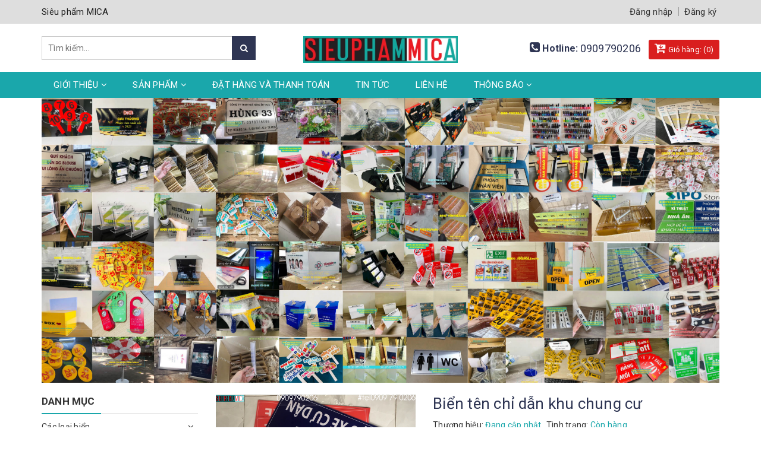

--- FILE ---
content_type: text/html; charset=utf-8
request_url: https://sieuphammica.com/bien-ten-chi-dan-khu-chung-cu
body_size: 24770
content:
<!DOCTYPE html>
<html lang="vi">
	<head>
		<meta charset="UTF-8" />
		<meta name="viewport" content="width=device-width, initial-scale=1, maximum-scale=1">			
		<title>
			Biển tên chỉ dẫn khu chung cư
			
			
			 SIEUPHAMMICA			
		</title>		
		<!-- ================= Page description ================== -->
		<meta name="description" content="Biển hiệu công ty, biển phòng ban là sản phẩm biển thường có kích thước nhỏ sản xuất bằng nhiều chất liệu khác nhau như mica, alu, inox, đồng. Nội dung trên biển chứa các nội dung như sau: tên cơ quan chủ quản, tên cơ sở sản xuất kinh doanh, ngành nghề kinh doanh, logo, địa chỉ, điện thoại, và một số thông tin khác. Vị">
		<!-- ================= Meta ================== -->
		<meta name="keywords" content="Biển tên chỉ dẫn khu chung cư, Biển tên công ty, biển số nhà, Các loại biển, Trang chủ, Sản phẩm nổi bật, biển công ty, biển mica, Biển phòng ban, làm biển kế toán, làm biển mica inoc, làm biển số nhà, làm biển tổng giám đốc, SIEUPHAMMICA, sieuphammica.com"/>
		<link rel="canonical" href="https://sieuphammica.com/bien-ten-chi-dan-khu-chung-cu"/>
		<meta name='revisit-after' content='1 days' />
		<meta name="robots" content="noodp,index,follow" />
		<!-- ================= Favicon ================== -->
		
		<link rel="icon" href="//bizweb.dktcdn.net/100/362/893/themes/732129/assets/favicon.png?1767595342065" type="image/x-icon" />
		
		<!-- Facebook Open Graph meta tags -->
		

	<meta property="og:type" content="product">
	<meta property="og:title" content="Biển tên chỉ dẫn khu chung cư">
	
		<meta property="og:image" content="http://bizweb.dktcdn.net/thumb/grande/100/362/893/products/bien-phong-ban-mica17.png?v=1573379429657">
		<meta property="og:image:secure_url" content="https://bizweb.dktcdn.net/thumb/grande/100/362/893/products/bien-phong-ban-mica17.png?v=1573379429657">
	
	<meta property="og:price:amount" content="0">
	<meta property="og:price:currency" content="VND">

<meta property="og:description" content="Biển hiệu công ty, biển phòng ban là sản phẩm biển thường có kích thước nhỏ sản xuất bằng nhiều chất liệu khác nhau như mica, alu, inox, đồng. Nội dung trên biển chứa các nội dung như sau: tên cơ quan chủ quản, tên cơ sở sản xuất kinh doanh, ngành nghề kinh doanh, logo, địa chỉ, điện thoại, và một số thông tin khác. Vị">
<meta property="og:url" content="https://sieuphammica.com/bien-ten-chi-dan-khu-chung-cu">
<meta property="og:site_name" content="SIEUPHAMMICA">		

		

		<link rel="stylesheet" href="//maxcdn.bootstrapcdn.com/font-awesome/4.7.0/css/font-awesome.min.css">
		<link rel="stylesheet" href="//maxcdn.bootstrapcdn.com/bootstrap/3.3.7/css/bootstrap.min.css" integrity="sha384-BVYiiSIFeK1dGmJRAkycuHAHRg32OmUcww7on3RYdg4Va+PmSTsz/K68vbdEjh4u" crossorigin="anonymous">
		<!-- Plugin CSS -->			
		<link href="//bizweb.dktcdn.net/100/362/893/themes/732129/assets/owl.carousel.min.css?1767595342065" rel="stylesheet" type="text/css" media="all" />

		<!-- Build Main CSS -->								
		<link href="//bizweb.dktcdn.net/100/362/893/themes/732129/assets/base.scss.css?1767595342065" rel="stylesheet" type="text/css" media="all" />		
		<link href="//bizweb.dktcdn.net/100/362/893/themes/732129/assets/style.scss.css?1767595342065" rel="stylesheet" type="text/css" media="all" />	
		
		
		<link href="//bizweb.dktcdn.net/100/362/893/themes/732129/assets/responsive.scss.css?1767595342065" rel="stylesheet" type="text/css" media="all" />
		<link href="//fonts.googleapis.com/css?family=Roboto:300,400,500,700,900" rel="stylesheet">

		<!-- Header JS -->	
		<script src="//bizweb.dktcdn.net/100/362/893/themes/732129/assets/jquery-2.2.3.min.js?1767595342065" type="text/javascript"></script> 

		<!-- Bizweb javascript customer -->
		

		<script>			
			var template = 'product';			 
		</script>
		<!-- Bizweb conter for header -->


		<script>
	var Bizweb = Bizweb || {};
	Bizweb.store = 'sieuphammica.mysapo.net';
	Bizweb.id = 362893;
	Bizweb.theme = {"id":732129,"name":"Halu Decor","role":"main"};
	Bizweb.template = 'product';
	if(!Bizweb.fbEventId)  Bizweb.fbEventId = 'xxxxxxxx-xxxx-4xxx-yxxx-xxxxxxxxxxxx'.replace(/[xy]/g, function (c) {
	var r = Math.random() * 16 | 0, v = c == 'x' ? r : (r & 0x3 | 0x8);
				return v.toString(16);
			});		
</script>
<script>
	(function () {
		function asyncLoad() {
			var urls = ["//bwstatistics.sapoapps.vn/genscript/script.js?store=sieuphammica.mysapo.net","https://google-shopping.sapoapps.vn/conversion-tracker/global-tag/431.js?store=sieuphammica.mysapo.net","https://google-shopping.sapoapps.vn/conversion-tracker/event-tag/431.js?store=sieuphammica.mysapo.net"];
			for (var i = 0; i < urls.length; i++) {
				var s = document.createElement('script');
				s.type = 'text/javascript';
				s.async = true;
				s.src = urls[i];
				var x = document.getElementsByTagName('script')[0];
				x.parentNode.insertBefore(s, x);
			}
		};
		window.attachEvent ? window.attachEvent('onload', asyncLoad) : window.addEventListener('load', asyncLoad, false);
	})();
</script>


<script>
	window.BizwebAnalytics = window.BizwebAnalytics || {};
	window.BizwebAnalytics.meta = window.BizwebAnalytics.meta || {};
	window.BizwebAnalytics.meta.currency = 'VND';
	window.BizwebAnalytics.tracking_url = '/s';

	var meta = {};
	
	meta.product = {"id": 16245956, "vendor": "", "name": "Biển tên chỉ dẫn khu chung cư",
	"type": "", "price": 0 };
	
	
	for (var attr in meta) {
	window.BizwebAnalytics.meta[attr] = meta[attr];
	}
</script>

	
		<script src="/dist/js/stats.min.js?v=96f2ff2"></script>
	











	
		<script>var ProductReviewsAppUtil=ProductReviewsAppUtil || {};</script>
	</head>
	<body class="">		

		<!-- Main content -->
		<header class="header">	
	<div class="topbar">
		<div class="container">
			<div class="topbar__wrap">
				<div class="row">
					<div class="topbar__left col-lg-6 col-md-6 col-sm-8 hidden-xs">
						<div class="welcome-shop">
							<span>Siêu phẩm MICA</span>
						</div>
					</div>
					<div class="col-sm-4 col-md-6">
						
						<div class="hotline-head hidden-sm hidden-md hidden-lg">
							<span><i class="fa fa-phone-square" aria-hidden="true"></i> </span>
							<a href="tel:0909790206" title="hotline">0909790206</a>
						</div>
						
						<ul class="list-inline f-right">
							
							<li><a href="/account/login" title="Đăng nhập">Đăng nhập</a></li>
							<li><a href="/account/register" title="Đăng ký">Đăng ký</a></li>
								
						</ul>
					</div>
				</div>
			</div>
		</div>
	</div>
	<div class="middle-header">
		<div class="container">
			<div class="header-main">
				<div class="row">
					<div class="col-xs-12 hidden-sm hidden-md hidden-lg">
						<div class="logo-mobile text-center">
							
							<a href="/" class="logo-wrapper " title="SIEUPHAMMICA">		
								<img src="//bizweb.dktcdn.net/100/362/893/themes/732129/assets/logo.png?1767595342065"  alt="SIEUPHAMMICA">
							</a>
													
						</div>
					</div>
					<div class="col-lg-4 col-md-4 col-sm-4">
						<div class="search">
							<div class="header_search search_form">
	<form class="input-group search-bar search_form" action="/search" method="get" role="search">		
		<input type="search" name="query" value="" placeholder="Tìm kiếm... " class="input-group-field st-default-search-input search-text" autocomplete="off">
		<span class="input-group-btn">
			<button class="btn icon-fallback-text">
				<i class="fa fa-search"></i>
			</button>
		</span>
	</form>
</div> 
						</div>
					</div>
					<div class="col-lg-4 col-md-4 col-sm-5 hidden-xs">
						<div class="logo">
							
							<a href="/" class="logo-wrapper " title="SIEUPHAMMICA">		
								<img src="//bizweb.dktcdn.net/100/362/893/themes/732129/assets/logo.png?1767595342065"  alt="SIEUPHAMMICA">
							</a>
													
						</div>
					</div>
					<div class="col-lg-4 col-md-4 col-xs-12 col-sm-3 col-xs-6 text-right hidden-xs">
						
						<div class="hotline-head">
							<span><i class="fa fa-phone-square" aria-hidden="true"></i> Hotline: </span>
							<a href="tel:0909790206" title="phone">0909790206</a>
						</div>
						
						<div class="topbar__right hidden-sm hidden-xs">
							<div class="top-cart-contain">
								<div class="mini-cart text-xs-center">
									<div class="heading-cart">
										<a href="/cart"  title="Giỏ hàng">
											<i class="fa fa-cart-arrow-down"></i> Giỏ hàng: 
											(<span class="cartCount count_item_pr" id="cart-total"></span>)
										</a>
									</div>	
									<div class="top-cart-content hidden-sm hidden-xs">					
										<ul id="cart-sidebar" class="mini-products-list count_li">
											<li class="list-item">
												<ul></ul>
											</li>
											<li class="action">
												<ul>
													<li class="li-fix-1">
														<div class="top-subtotal">
															Tổng tiền thanh toán: 
															<span class="price"></span>
														</div>
													</li>
													<li class="li-fix-2" style="">
														<div class="actions">
															<a href="/cart" class="btn btn-primary"  title="Giỏ hàng">
																<span>Giỏ hàng</span>
															</a>
															<a href="/checkout" class="btn btn-checkout btn-gray" title="Thanh toán ">
																<span>Thanh toán</span>
															</a>
														</div>
													</li>
												</ul>
											</li>
										</ul>
									</div>
								</div>
							</div>
						</div>
					</div>
				</div>

			</div>
		</div>
	</div>
	<div class="main-nav">
		<div class="container">
			<nav>
	<ul id="nav" class="nav hidden-sm hidden-xs">
		
		
		
		
		
		
		<li class="hidden-sm hidden-xs nav-item  has-dropdown">
			<a href="/gioi-thieu" title="Giới thiệu" class="nav-link">Giới thiệu <i class="fa fa-angle-down" data-toggle="dropdown"></i></a>			
						
			<ul class="dropdown-menu">
				
				
				<li class="dropdown-submenu nav-item-lv2">
					<a class="nav-link" title="Giới thiệu" href="/gioi-thieu">Giới thiệu <i class="fa fa-angle-right"></i></a>

					<ul class="dropdown-menu">
												
						<li class="nav-item-lv3">
							<a class="nav-link" title="Giới thiệu" href="/gioi-thieu">Giới thiệu</a>
						</li>						
						
					</ul>                      
				</li>
				
				

			</ul>
			
		</li>
		
		
		
		
		
		
		
		<li class="hidden-sm hidden-xs nav-item  has-mega has-dropdown">
			<a href="/collections/all" title="Sản phẩm" class="nav-link">Sản phẩm <i class="fa fa-angle-down" data-toggle="dropdown"></i></a>			
			
			<div class="mega-content">
	<div class="level0-wrapper2">
		<div class="nav-block nav-block-center">
			<ul class="level0">
				
				
				<li class="level1 parent item"> <h2 class="h4"><a href="/cac-loai-bien" title="Các loại biển"><span>Các loại biển</span></a></h2> 
					<ul class="level1">
						
						<li class="level2"> <a href="/bien-don-san-bay" title="Biển đón cầm tay"><span>Biển đón cầm tay</span></a> </li>
						
						<li class="level2"> <a href="/bien-ten-cong-ty-bien-so-nha" title="Biển tên công ty - Biển số nhà"><span>Biển tên công ty - Biển số nhà</span></a> </li>
						
						<li class="level2"> <a href="/bien-chuc-danh" title="Biển chức danh"><span>Biển chức danh</span></a> </li>
						
						<li class="level2"> <a href="/bien-thong-bao-chi-dan-noi-quy" title="Biển thông báo- Chỉ dẫn- Nội quy"><span>Biển thông báo- Chỉ dẫn- Nội quy</span></a> </li>
						
						<li class="level2"> <a href="/hop-den-hut-noi" title="Hộp đèn hút nổi"><span>Hộp đèn hút nổi</span></a> </li>
						
						<li class="level2"> <a href="/bien-cam-hut-thuoc" title="Biển cấm"><span>Biển cấm</span></a> </li>
						
						<li class="level2"> <a href="/bien-wc" title="Biển WC"><span>Biển WC</span></a> </li>
						
						<li class="level2"> <a href="/standee-quang-cao-bien-mo-hinh" title="Standee quảng cáo- Biển mô hình"><span>Standee quảng cáo- Biển mô hình</span></a> </li>
						
					</ul>
				</li>
				
					
				
				<li class="level1 parent item"> <h2 class="h4"><a href="/cac-loai-hop" title="Các loại hộp"><span>Các loại hộp</span></a></h2> 
					<ul class="level1">
						
						<li class="level2"> <a href="/hop-tipbox" title="Hộp tipbox"><span>Hộp tipbox</span></a> </li>
						
						<li class="level2"> <a href="/thung-phieu" title="Thùng phiếu"><span>Thùng phiếu</span></a> </li>
						
						<li class="level2"> <a href="/thung-thu-gop-y" title="Thùng thư góp ý"><span>Thùng thư góp ý</span></a> </li>
						
						<li class="level2"> <a href="/hop-trung-bay-san-pham" title="Hộp trưng bày"><span>Hộp trưng bày</span></a> </li>
						
						<li class="level2"> <a href="/ke-checklist-ke-thong-bao" title="Hộp checklist"><span>Hộp checklist</span></a> </li>
						
						<li class="level2"> <a href="/buc-phat-bieu" title="Bục phát biểu"><span>Bục phát biểu</span></a> </li>
						
					</ul>
				</li>
				
					
				
				<li class="level1 parent item"> <h2 class="h4"><a href="/cac-loai-ke" title="Các loại kệ"><span>Các loại kệ</span></a></h2> 
					<ul class="level1">
						
						<li class="level2"> <a href="/khung-mica-treo-tuong" title="Khung mica treo tường"><span>Khung mica treo tường</span></a> </li>
						
						<li class="level2"> <a href="/ke-gia-tien" title="Kệ giá tiền"><span>Kệ giá tiền</span></a> </li>
						
						<li class="level2"> <a href="/ke-cardvisit" title="Kệ cardvisit"><span>Kệ cardvisit</span></a> </li>
						
						<li class="level2"> <a href="/ke-menu-ke-to-roi" title="Kệ menu-Tờ rơi"><span>Kệ menu-Tờ rơi</span></a> </li>
						
						<li class="level2"> <a href="/ke-my-pham" title="Kệ mỹ phẩm"><span>Kệ mỹ phẩm</span></a> </li>
						
						<li class="level2"> <a href="/khung-anh-de-ban" title="Khung ảnh"><span>Khung ảnh</span></a> </li>
						
						<li class="level2"> <a href="/ke-zizac" title="Kệ zizac"><span>Kệ zizac</span></a> </li>
						
						<li class="level2"> <a href="/ke-mica-xoay" title="Kệ xoay"><span>Kệ xoay</span></a> </li>
						
					</ul>
				</li>
				
					
				
				<li class="level1 parent item"> <h2 class="h4"><a href="/khac" title="Khác"><span>Khác</span></a></h2> 
					<ul class="level1">
						
						<li class="level2"> <a href="/the-so-ban" title="Thẻ số bàn"><span>Thẻ số bàn</span></a> </li>
						
						<li class="level2"> <a href="/huy-hieu-the-ten-nhan-vien" title="Huy hiệu-Bảng tên"><span>Huy hiệu-Bảng tên</span></a> </li>
						
						<li class="level2"> <a href="/hastag-cam-tay" title="Hashtag chụp hình"><span>Hashtag chụp hình</span></a> </li>
						
						<li class="level2"> <a href="/kep-pop" title="Kẹp quảng cáo"><span>Kẹp quảng cáo</span></a> </li>
						
						<li class="level2"> <a href="/vong-quay" title="Vòng quay"><span>Vòng quay</span></a> </li>
						
						<li class="level2"> <a href="/standee-gia-cuon-gia-x" title="Standee giá cuốn - Giá X"><span>Standee giá cuốn - Giá X</span></a> </li>
						
						<li class="level2"> <a href="/moc-khoa" title="Móc khóa"><span>Móc khóa</span></a> </li>
						
						<li class="level2"> <a href="/bien-khong-lam-phien-khach-san" title="Móc treo cửa"><span>Móc treo cửa</span></a> </li>
						
						<li class="level2"> <a href="/khung-checkin-chup-anh" title="Khung checkin chụp ảnh"><span>Khung checkin chụp ảnh</span></a> </li>
						
						<li class="level2"> <a href="/ban-da-dat-bang-reserved" title="Bảng Reserved"><span>Bảng Reserved</span></a> </li>
						
						<li class="level2"> <a href="/san-pham-in-an" title="Sản phẩm in ấn"><span>Sản phẩm in ấn</span></a> </li>
						
						<li class="level2"> <a href="/san-pham-khac" title="Sản phẩm khác"><span>Sản phẩm khác</span></a> </li>
						
					</ul>
				</li>
				
					
			</ul>
		</div>
	</div>
</div>
			
		</li>
		
		
		
		
		
		
		
		<li class="hidden-sm hidden-xs nav-item "><a class="nav-link" href="/dat-hang-va-thanh-toan" title="Đặt hàng và thanh toán">Đặt hàng và thanh toán</a></li>
		
		
		
		
		
		
		
		<li class="hidden-sm hidden-xs nav-item "><a class="nav-link" href="/tin-tuc" title="Tin tức">Tin tức</a></li>
		
		
		
		
		
		
		
		<li class="hidden-sm hidden-xs nav-item "><a class="nav-link" href="/lien-he" title="Liên hệ">Liên hệ</a></li>
		
		
		
		
		
		
		
		<li class="hidden-sm hidden-xs nav-item  has-dropdown">
			<a href="/thong-bao" title="Thông Báo" class="nav-link">Thông Báo <i class="fa fa-angle-down" data-toggle="dropdown"></i></a>			
						
			<ul class="dropdown-menu">
				

			</ul>
			
		</li>
		
		

		<!-- menu mobile -->
		
		
		<li class="hidden-lg hidden-md nav-item  has-dropdown">
			<a href="/gioi-thieu" title="Giới thiệu" class="nav-link">Giới thiệu <i class="fa fa-angle-down" data-toggle="dropdown"></i></a>			

			<ul class="dropdown-menu">
				
				
				<li class="dropdown-submenu nav-item-lv2">
					<a class="nav-link" title="Giới thiệu" href="/gioi-thieu">Giới thiệu <i class="fa fa-angle-down"></i></a>

					<ul class="dropdown-menu">
												
						<li class="nav-item-lv3">
							<a class="nav-link" title="Giới thiệu" href="/gioi-thieu">Giới thiệu</a>
						</li>						
						
					</ul>                      
				</li>
				
				

			</ul>
		</li>
		
		
		
		<li class="hidden-lg hidden-md nav-item  has-dropdown">
			<a href="/collections/all" title="Sản phẩm" class="nav-link">Sản phẩm <i class="fa fa-angle-down" data-toggle="dropdown"></i></a>			

			<ul class="dropdown-menu">
				
				
				<li class="dropdown-submenu nav-item-lv2">
					<a class="nav-link" title="Các loại biển" href="/cac-loai-bien">Các loại biển <i class="fa fa-angle-down"></i></a>

					<ul class="dropdown-menu">
												
						<li class="nav-item-lv3">
							<a class="nav-link" title="Biển đón cầm tay" href="/bien-don-san-bay">Biển đón cầm tay</a>
						</li>						
												
						<li class="nav-item-lv3">
							<a class="nav-link" title="Biển tên công ty - Biển số nhà" href="/bien-ten-cong-ty-bien-so-nha">Biển tên công ty - Biển số nhà</a>
						</li>						
												
						<li class="nav-item-lv3">
							<a class="nav-link" title="Biển chức danh" href="/bien-chuc-danh">Biển chức danh</a>
						</li>						
												
						<li class="nav-item-lv3">
							<a class="nav-link" title="Biển thông báo- Chỉ dẫn- Nội quy" href="/bien-thong-bao-chi-dan-noi-quy">Biển thông báo- Chỉ dẫn- Nội quy</a>
						</li>						
												
						<li class="nav-item-lv3">
							<a class="nav-link" title="Hộp đèn hút nổi" href="/hop-den-hut-noi">Hộp đèn hút nổi</a>
						</li>						
												
						<li class="nav-item-lv3">
							<a class="nav-link" title="Biển cấm" href="/bien-cam-hut-thuoc">Biển cấm</a>
						</li>						
												
						<li class="nav-item-lv3">
							<a class="nav-link" title="Biển WC" href="/bien-wc">Biển WC</a>
						</li>						
												
						<li class="nav-item-lv3">
							<a class="nav-link" title="Standee quảng cáo- Biển mô hình" href="/standee-quang-cao-bien-mo-hinh">Standee quảng cáo- Biển mô hình</a>
						</li>						
						
					</ul>                      
				</li>
				
				
				
				<li class="dropdown-submenu nav-item-lv2">
					<a class="nav-link" title="Các loại hộp" href="/cac-loai-hop">Các loại hộp <i class="fa fa-angle-down"></i></a>

					<ul class="dropdown-menu">
												
						<li class="nav-item-lv3">
							<a class="nav-link" title="Hộp tipbox" href="/hop-tipbox">Hộp tipbox</a>
						</li>						
												
						<li class="nav-item-lv3">
							<a class="nav-link" title="Thùng phiếu" href="/thung-phieu">Thùng phiếu</a>
						</li>						
												
						<li class="nav-item-lv3">
							<a class="nav-link" title="Thùng thư góp ý" href="/thung-thu-gop-y">Thùng thư góp ý</a>
						</li>						
												
						<li class="nav-item-lv3">
							<a class="nav-link" title="Hộp trưng bày" href="/hop-trung-bay-san-pham">Hộp trưng bày</a>
						</li>						
												
						<li class="nav-item-lv3">
							<a class="nav-link" title="Hộp checklist" href="/ke-checklist-ke-thong-bao">Hộp checklist</a>
						</li>						
												
						<li class="nav-item-lv3">
							<a class="nav-link" title="Bục phát biểu" href="/buc-phat-bieu">Bục phát biểu</a>
						</li>						
						
					</ul>                      
				</li>
				
				
				
				<li class="dropdown-submenu nav-item-lv2">
					<a class="nav-link" title="Các loại kệ" href="/cac-loai-ke">Các loại kệ <i class="fa fa-angle-down"></i></a>

					<ul class="dropdown-menu">
												
						<li class="nav-item-lv3">
							<a class="nav-link" title="Khung mica treo tường" href="/khung-mica-treo-tuong">Khung mica treo tường</a>
						</li>						
												
						<li class="nav-item-lv3">
							<a class="nav-link" title="Kệ giá tiền" href="/ke-gia-tien">Kệ giá tiền</a>
						</li>						
												
						<li class="nav-item-lv3">
							<a class="nav-link" title="Kệ cardvisit" href="/ke-cardvisit">Kệ cardvisit</a>
						</li>						
												
						<li class="nav-item-lv3">
							<a class="nav-link" title="Kệ menu-Tờ rơi" href="/ke-menu-ke-to-roi">Kệ menu-Tờ rơi</a>
						</li>						
												
						<li class="nav-item-lv3">
							<a class="nav-link" title="Kệ mỹ phẩm" href="/ke-my-pham">Kệ mỹ phẩm</a>
						</li>						
												
						<li class="nav-item-lv3">
							<a class="nav-link" title="Khung ảnh" href="/khung-anh-de-ban">Khung ảnh</a>
						</li>						
												
						<li class="nav-item-lv3">
							<a class="nav-link" title="Kệ zizac" href="/ke-zizac">Kệ zizac</a>
						</li>						
												
						<li class="nav-item-lv3">
							<a class="nav-link" title="Kệ xoay" href="/ke-mica-xoay">Kệ xoay</a>
						</li>						
						
					</ul>                      
				</li>
				
				
				
				<li class="dropdown-submenu nav-item-lv2">
					<a class="nav-link" title="Khác" href="/khac">Khác <i class="fa fa-angle-down"></i></a>

					<ul class="dropdown-menu">
												
						<li class="nav-item-lv3">
							<a class="nav-link" title="Thẻ số bàn" href="/the-so-ban">Thẻ số bàn</a>
						</li>						
												
						<li class="nav-item-lv3">
							<a class="nav-link" title="Huy hiệu-Bảng tên" href="/huy-hieu-the-ten-nhan-vien">Huy hiệu-Bảng tên</a>
						</li>						
												
						<li class="nav-item-lv3">
							<a class="nav-link" title="Hashtag chụp hình" href="/hastag-cam-tay">Hashtag chụp hình</a>
						</li>						
												
						<li class="nav-item-lv3">
							<a class="nav-link" title="Kẹp quảng cáo" href="/kep-pop">Kẹp quảng cáo</a>
						</li>						
												
						<li class="nav-item-lv3">
							<a class="nav-link" title="Vòng quay" href="/vong-quay">Vòng quay</a>
						</li>						
												
						<li class="nav-item-lv3">
							<a class="nav-link" title="Standee giá cuốn - Giá X" href="/standee-gia-cuon-gia-x">Standee giá cuốn - Giá X</a>
						</li>						
												
						<li class="nav-item-lv3">
							<a class="nav-link" title="Móc khóa" href="/moc-khoa">Móc khóa</a>
						</li>						
												
						<li class="nav-item-lv3">
							<a class="nav-link" title="Móc treo cửa" href="/bien-khong-lam-phien-khach-san">Móc treo cửa</a>
						</li>						
												
						<li class="nav-item-lv3">
							<a class="nav-link" title="Khung checkin chụp ảnh" href="/khung-checkin-chup-anh">Khung checkin chụp ảnh</a>
						</li>						
												
						<li class="nav-item-lv3">
							<a class="nav-link" title="Bảng Reserved" href="/ban-da-dat-bang-reserved">Bảng Reserved</a>
						</li>						
												
						<li class="nav-item-lv3">
							<a class="nav-link" title="Sản phẩm in ấn" href="/san-pham-in-an">Sản phẩm in ấn</a>
						</li>						
												
						<li class="nav-item-lv3">
							<a class="nav-link" title="Sản phẩm khác" href="/san-pham-khac">Sản phẩm khác</a>
						</li>						
						
					</ul>                      
				</li>
				
				

			</ul>
		</li>
		
		
		
		<li class="hidden-lg hidden-md nav-item "><a class="nav-link" href="/dat-hang-va-thanh-toan" title="Đặt hàng và thanh toán">Đặt hàng và thanh toán</a></li>
		
		
		
		<li class="hidden-lg hidden-md nav-item "><a class="nav-link" href="/tin-tuc" title="Tin tức">Tin tức</a></li>
		
		
		
		<li class="hidden-lg hidden-md nav-item "><a class="nav-link" href="/lien-he" title="Liên hệ">Liên hệ</a></li>
		
		
		
		<li class="hidden-lg hidden-md nav-item  has-dropdown">
			<a href="/thong-bao" title="Thông Báo" class="nav-link">Thông Báo <i class="fa fa-angle-down" data-toggle="dropdown"></i></a>			

			<ul class="dropdown-menu">
				

			</ul>
		</li>
		
		
	</ul>

	<div class="menu-bar hidden-md hidden-lg">
		<i class="fa fa-bars" aria-hidden="true"></i>
	</div>
	<a href="/cart" title="Giỏ hàng" class=" hidden-md hidden-lg" style="float: right;">
		<i class="fa fa-cart-arrow-down"></i> Giỏ hàng: 
		(<span class="cartCount count_item_pr"></span>)
	</a>
	
	<ul class="nav hidden-lg hidden-md nav-mobile">
		
		
		<li class="nav-item">
			<a href="/gioi-thieu" class="nav-link" title="Giới thiệu">
				 Giới thiệu 
			</a>
			<span class="open-close2">
				<i class="fa fa-angle-down" aria-hidden="true"></i>
			</span>
			<ul class="sub-menu-1" style="display: none">
				
				
				<li class="dropdown-submenu nav-item-lv2">
					<a class="nav-link" href="/gioi-thieu" title="Giới thiệu">
						
						<span>Giới thiệu</span>
					</a>
					<span class="open-close2">
						<i class="fa fa-angle-down" aria-hidden="true"></i>
					</span>
					<ul class="sub-menu-2" style="display: none">
												
						<li class="nav-item-lv3">
							<a class="nav-link" href="/gioi-thieu" title="Giới thiệu">
								Giới thiệu
							</a>
						</li>						
						
					</ul>                      
				</li>
				
				
			</ul>
		</li>
		
		
		
		<li class="nav-item">
			<a href="/collections/all" class="nav-link" title="Sản phẩm">
				 Sản phẩm 
			</a>
			<span class="open-close2">
				<i class="fa fa-angle-down" aria-hidden="true"></i>
			</span>
			<ul class="sub-menu-1" style="display: none">
				
				
				<li class="dropdown-submenu nav-item-lv2">
					<a class="nav-link" href="/cac-loai-bien" title="Các loại biển">
						
						<span>Các loại biển</span>
					</a>
					<span class="open-close2">
						<i class="fa fa-angle-down" aria-hidden="true"></i>
					</span>
					<ul class="sub-menu-2" style="display: none">
												
						<li class="nav-item-lv3">
							<a class="nav-link" href="/bien-don-san-bay" title="Biển đón cầm tay">
								Biển đón cầm tay
							</a>
						</li>						
												
						<li class="nav-item-lv3">
							<a class="nav-link" href="/bien-ten-cong-ty-bien-so-nha" title="Biển tên công ty - Biển số nhà">
								Biển tên công ty - Biển số nhà
							</a>
						</li>						
												
						<li class="nav-item-lv3">
							<a class="nav-link" href="/bien-chuc-danh" title="Biển chức danh">
								Biển chức danh
							</a>
						</li>						
												
						<li class="nav-item-lv3">
							<a class="nav-link" href="/bien-thong-bao-chi-dan-noi-quy" title="Biển thông báo- Chỉ dẫn- Nội quy">
								Biển thông báo- Chỉ dẫn- Nội quy
							</a>
						</li>						
												
						<li class="nav-item-lv3">
							<a class="nav-link" href="/hop-den-hut-noi" title="Hộp đèn hút nổi">
								Hộp đèn hút nổi
							</a>
						</li>						
												
						<li class="nav-item-lv3">
							<a class="nav-link" href="/bien-cam-hut-thuoc" title="Biển cấm">
								Biển cấm
							</a>
						</li>						
												
						<li class="nav-item-lv3">
							<a class="nav-link" href="/bien-wc" title="Biển WC">
								Biển WC
							</a>
						</li>						
												
						<li class="nav-item-lv3">
							<a class="nav-link" href="/standee-quang-cao-bien-mo-hinh" title="Standee quảng cáo- Biển mô hình">
								Standee quảng cáo- Biển mô hình
							</a>
						</li>						
						
					</ul>                      
				</li>
				
				
				
				<li class="dropdown-submenu nav-item-lv2">
					<a class="nav-link" href="/cac-loai-hop" title="Các loại hộp">
						
						<span>Các loại hộp</span>
					</a>
					<span class="open-close2">
						<i class="fa fa-angle-down" aria-hidden="true"></i>
					</span>
					<ul class="sub-menu-2" style="display: none">
												
						<li class="nav-item-lv3">
							<a class="nav-link" href="/hop-tipbox" title="Hộp tipbox">
								Hộp tipbox
							</a>
						</li>						
												
						<li class="nav-item-lv3">
							<a class="nav-link" href="/thung-phieu" title="Thùng phiếu">
								Thùng phiếu
							</a>
						</li>						
												
						<li class="nav-item-lv3">
							<a class="nav-link" href="/thung-thu-gop-y" title="Thùng thư góp ý">
								Thùng thư góp ý
							</a>
						</li>						
												
						<li class="nav-item-lv3">
							<a class="nav-link" href="/hop-trung-bay-san-pham" title="Hộp trưng bày">
								Hộp trưng bày
							</a>
						</li>						
												
						<li class="nav-item-lv3">
							<a class="nav-link" href="/ke-checklist-ke-thong-bao" title="Hộp checklist">
								Hộp checklist
							</a>
						</li>						
												
						<li class="nav-item-lv3">
							<a class="nav-link" href="/buc-phat-bieu" title="Bục phát biểu">
								Bục phát biểu
							</a>
						</li>						
						
					</ul>                      
				</li>
				
				
				
				<li class="dropdown-submenu nav-item-lv2">
					<a class="nav-link" href="/cac-loai-ke" title="Các loại kệ">
						
						<span>Các loại kệ</span>
					</a>
					<span class="open-close2">
						<i class="fa fa-angle-down" aria-hidden="true"></i>
					</span>
					<ul class="sub-menu-2" style="display: none">
												
						<li class="nav-item-lv3">
							<a class="nav-link" href="/khung-mica-treo-tuong" title="Khung mica treo tường">
								Khung mica treo tường
							</a>
						</li>						
												
						<li class="nav-item-lv3">
							<a class="nav-link" href="/ke-gia-tien" title="Kệ giá tiền">
								Kệ giá tiền
							</a>
						</li>						
												
						<li class="nav-item-lv3">
							<a class="nav-link" href="/ke-cardvisit" title="Kệ cardvisit">
								Kệ cardvisit
							</a>
						</li>						
												
						<li class="nav-item-lv3">
							<a class="nav-link" href="/ke-menu-ke-to-roi" title="Kệ menu-Tờ rơi">
								Kệ menu-Tờ rơi
							</a>
						</li>						
												
						<li class="nav-item-lv3">
							<a class="nav-link" href="/ke-my-pham" title="Kệ mỹ phẩm">
								Kệ mỹ phẩm
							</a>
						</li>						
												
						<li class="nav-item-lv3">
							<a class="nav-link" href="/khung-anh-de-ban" title="Khung ảnh">
								Khung ảnh
							</a>
						</li>						
												
						<li class="nav-item-lv3">
							<a class="nav-link" href="/ke-zizac" title="Kệ zizac">
								Kệ zizac
							</a>
						</li>						
												
						<li class="nav-item-lv3">
							<a class="nav-link" href="/ke-mica-xoay" title="Kệ xoay">
								Kệ xoay
							</a>
						</li>						
						
					</ul>                      
				</li>
				
				
				
				<li class="dropdown-submenu nav-item-lv2">
					<a class="nav-link" href="/khac" title="Khác">
						
						<span>Khác</span>
					</a>
					<span class="open-close2">
						<i class="fa fa-angle-down" aria-hidden="true"></i>
					</span>
					<ul class="sub-menu-2" style="display: none">
												
						<li class="nav-item-lv3">
							<a class="nav-link" href="/the-so-ban" title="Thẻ số bàn">
								Thẻ số bàn
							</a>
						</li>						
												
						<li class="nav-item-lv3">
							<a class="nav-link" href="/huy-hieu-the-ten-nhan-vien" title="Huy hiệu-Bảng tên">
								Huy hiệu-Bảng tên
							</a>
						</li>						
												
						<li class="nav-item-lv3">
							<a class="nav-link" href="/hastag-cam-tay" title="Hashtag chụp hình">
								Hashtag chụp hình
							</a>
						</li>						
												
						<li class="nav-item-lv3">
							<a class="nav-link" href="/kep-pop" title="Kẹp quảng cáo">
								Kẹp quảng cáo
							</a>
						</li>						
												
						<li class="nav-item-lv3">
							<a class="nav-link" href="/vong-quay" title="Vòng quay">
								Vòng quay
							</a>
						</li>						
												
						<li class="nav-item-lv3">
							<a class="nav-link" href="/standee-gia-cuon-gia-x" title="Standee giá cuốn - Giá X">
								Standee giá cuốn - Giá X
							</a>
						</li>						
												
						<li class="nav-item-lv3">
							<a class="nav-link" href="/moc-khoa" title="Móc khóa">
								Móc khóa
							</a>
						</li>						
												
						<li class="nav-item-lv3">
							<a class="nav-link" href="/bien-khong-lam-phien-khach-san" title="Móc treo cửa">
								Móc treo cửa
							</a>
						</li>						
												
						<li class="nav-item-lv3">
							<a class="nav-link" href="/khung-checkin-chup-anh" title="Khung checkin chụp ảnh">
								Khung checkin chụp ảnh
							</a>
						</li>						
												
						<li class="nav-item-lv3">
							<a class="nav-link" href="/ban-da-dat-bang-reserved" title="Bảng Reserved">
								Bảng Reserved
							</a>
						</li>						
												
						<li class="nav-item-lv3">
							<a class="nav-link" href="/san-pham-in-an" title="Sản phẩm in ấn">
								Sản phẩm in ấn
							</a>
						</li>						
												
						<li class="nav-item-lv3">
							<a class="nav-link" href="/san-pham-khac" title="Sản phẩm khác">
								Sản phẩm khác
							</a>
						</li>						
						
					</ul>                      
				</li>
				
				
			</ul>
		</li>
		
		
		
		<li class="nav-item">
			<a class="nav-link" href="/dat-hang-va-thanh-toan" title="Đặt hàng và thanh toán">
				Đặt hàng và thanh toán
			</a>
		</li>
		
		
		
		<li class="nav-item">
			<a class="nav-link" href="/tin-tuc" title="Tin tức">
				Tin tức
			</a>
		</li>
		
		
		
		<li class="nav-item">
			<a class="nav-link" href="/lien-he" title="Liên hệ">
				Liên hệ
			</a>
		</li>
		
		
		
		<li class="nav-item">
			<a href="/thong-bao" class="nav-link" title="Thông Báo">
				 Thông Báo 
			</a>
			<span class="open-close2">
				<i class="fa fa-angle-down" aria-hidden="true"></i>
			</span>
			<ul class="sub-menu-1" style="display: none">
				
			</ul>
		</li>
		
		


	</ul>
	
</nav>
		</div>
	</div>
</header>
		






<section class="bread-crumb">
	<span class="crumb-border"></span>
	<div class="container">
		<div class="row">
			<div class="col-xs-12 a-left">
				<div class="breadcrumb-container">
					<div class="title-page">Biển tên chỉ dẫn khu chung cư</div>
					<ul class="breadcrumb" itemscope itemtype="http://data-vocabulary.org/Breadcrumb">					
						<li class="home">
							<a itemprop="url" href="/" title="Trang chủ" ><span itemprop="title">Trang chủ</span></a>	
							<i class="fa fa-angle-right" aria-hidden="true"></i>
						</li>
						
						
						<li>
							<a itemprop="url" href="/bien-ten-cong-ty-bien-so-nha" title="Biển tên công ty, biển số nhà"><span itemprop="title">Biển tên công ty, biển số nhà</span></a>						
							<i class="fa fa-angle-right" aria-hidden="true"></i>
						</li>
						
						<li><strong><span itemprop="title">Biển tên chỉ dẫn khu chung cư</span></strong><li>
						
					</ul>
				</div>
			</div>
		</div>
	</div>
</section>
<section class="product" itemscope itemtype="https://schema.org/Product">	
	<meta itemprop="name" content="Biển tên chỉ dẫn khu chung cư">
	<meta itemprop="url" content="//sieuphammica.com/bien-ten-chi-dan-khu-chung-cu">
	<meta itemprop="image" content="http://bizweb.dktcdn.net/thumb/grande/100/362/893/products/bien-phong-ban-mica17.png?v=1573379429657">
	

	<meta itemprop="description" content="Biển hiệu công ty, biển phòng ban<span...">

	<div class="container">
		<div class="row">
			<div class="col-lg-9 col-md-9 col-md-push-3 col-lg-push-3 details-product">
				<div class="row">
					<div class="col-xs-12 col-sm-12 col-lg-5 col-md-5">
						<div class="relative product-image-block no-thum">
							<div class="large-image">
								<a href="//bizweb.dktcdn.net/thumb/1024x1024/100/362/893/products/bien-phong-ban-mica17.png?v=1573379429657" class="large_image_url" data-rel="prettyPhoto[product-gallery]">
									
									<img id="zoom_01" class="img-responsive center-block" src="//bizweb.dktcdn.net/thumb/grande/100/362/893/products/bien-phong-ban-mica17.png?v=1573379429657" alt="bien-ten-chi-dan-khu-chung-cu">
									
								</a>						
								<div class="hidden">
									
								</div>
							</div>						


							
						</div>
					</div>
					<div class="col-xs-12 col-sm-12 col-md-7 col-lg-7 details-pro">
						<h1 class="title-head" itemprop="name">Biển tên chỉ dẫn khu chung cư</h1>
						<div itemprop="offers" itemscope itemtype="http://schema.org/Offer">
							<link itemprop="availability" href="http://schema.org/InStock" />

							<div class="information">
								<p><span>Thương hiệu:</span> Đang cập nhật</p>
								<p  class="inventory_quantity">
									<span>Tình trạng: </span>
									 
									
									
									Còn hàng
									
									
									
								</p>

							</div>


							<div class="price-box clearfix">
								
								<div class="special-price"><span class="price product-price">Liên hệ </span> </div> <!-- Hết hàng -->
								
							</div>


						</div>

											
						<div class="product-summary product_description margin-bottom-15">
							<div class="rte description hidden">
								
									Biển hiệu công ty, biển phòng ban là sản phẩm biển thường có kích thước nhỏ sản xuất bằng nhiều chất liệu khác nhau như mica, alu, inox, đồng. Nội dung trên biển chứa các nội dung như sau: tên cơ quan chủ quản, tên cơ sở sản xuất kinh doanh, ngành nghề kinh doanh, logo, địa chỉ, điện thoại, và một số thông tin khác. Vị trị lắp đặt&nbsp;bảng hiệu công ty&nbsp;thường là bên phải hoặc bên trái mặt tiền của công ty, quý khách sẽ muốn biển hiệu của mình ở vị trí dễ dàng nhìn thấy nhất...
								
							</div>
						</div>
						
						<div class="form-product">
							<form enctype="multipart/form-data" id="add-to-cart-form" action="/cart/add" method="post" class="form-inline">
								
								<div class="box-variant clearfix ">
									
									<input type="hidden" name="variantId" value="28783728" />
									
								</div>
								<div class="contact-button">
									<a href="tel:0909790206">Liên hệ 0909790206</a>
								</div>
								<div class="form-group form-groupx hidden" style="display:none;">
									
									<div class="custom custom-btn-number form-control">									
										<span class="quantity-span hidden">Số lượng:</span>
										<span class="qtyminus" data-field="quantity">-</span>
										<input type="text" class="input-text qty" data-field='quantity' title="Só lượng" value="1" maxlength="12" id="qty" name="quantity" onkeypress="if ( isNaN(this.value + String.fromCharCode(event.keyCode) )) return false;" onChange="if(this.value == 0)this.value=1;">									
										<span class="qtyplus" data-field="quantity">+</span>										
									</div>
									
																		
									<button type="submit" class="btn btn-lg btn-gray btn-cart btn_buy add_to_cart" title="Cho vào giỏ hàng">
										<span>Mua ngay</span>
									</button>									
																	
								</div>	
							</form>
							
							<div class="social-sharing">
								





<div class="social-media" data-permalink="https://sieuphammica.com/bien-ten-chi-dan-khu-chung-cu">
	<label>Chia sẻ: </label>
	
	<a target="_blank" href="//www.facebook.com/sharer.php?u=https://sieuphammica.com/bien-ten-chi-dan-khu-chung-cu" class="share-facebook" title="Chia sẻ lên Facebook">
		<i class="fa fa-facebook-official"></i>
	</a>
	

	
	<a target="_blank" href="//twitter.com/share?url=https://sieuphammica.com/bien-ten-chi-dan-khu-chung-cu" class="share-twitter" title="Chia sẻ lên Twitter">
		<i class="fa fa-twitter"></i>
	</a>
	

	
	<a target="_blank" href="//pinterest.com/pin/create/button/?url=https://sieuphammica.com/bien-ten-chi-dan-khu-chung-cu&amp;media=http://bizweb.dktcdn.net/thumb/1024x1024/100/362/893/products/bien-phong-ban-mica17.png?v=1573379429657" class="share-pinterest" title="Chia sẻ lên pinterest">
		<i class="fa fa-pinterest"></i>
	</a>
	

	

	
	<a target="_blank" href="//plus.google.com/share?url=https://sieuphammica.com/bien-ten-chi-dan-khu-chung-cu" class="share-google" title="+1">
		<i class="fa fa-google-plus"></i>
	</a>
	
</div>
							</div>
							
						</div>

					</div>
				</div>
				<div class="row">
					
					<div class="col-xs-12 col-lg-12 col-md-12 margin-top-40 margin-bottom-10">
						<!-- Nav tabs -->
						<div class="product-tab e-tabs space-30">
							<ul class="tabs tabs-title clearfix">									
								
								<li class="tab-link" data-tab="tab-1">
									<h3><span>Thông tin sản phẩm</span></h3>
								</li>																	
								
								
								
							</ul>
							
							<div id="tab-1" class="tab-content">
								<div class="rte">
									
									<p style="text-align:justify; margin-bottom:11px"><span style="font-size:11pt"><span style="line-height:115%"><span style="font-family:Calibri,sans-serif"><strong><span style="font-size:12.0pt"><span style="background:white"><span style="line-height:115%"><span style="font-family:&quot;Tahoma&quot;,&quot;sans-serif&quot;"><span style="color:black"><span style="font-weight:normal">Biển hiệu công ty, biển phòng ban</span></span></span></span></span></span></strong><span style="font-size:12.0pt"><span style="background:white"><span style="line-height:115%"><span style="font-family:&quot;Tahoma&quot;,&quot;sans-serif&quot;"><span style="color:black"> là sản phẩm biển thường có kích thước nhỏ sản xuất bằng nhiều chất liệu khác nhau như mica, alu, inox, đồng. Nội dung trên biển chứa các nội dung như sau: tên cơ quan chủ quản, tên cơ sở sản xuất kinh doanh, ngành nghề kinh doanh, logo, địa chỉ, điện thoại, và một số thông tin khác. Vị trị lắp đặt&nbsp;<strong><span style="font-family:&quot;Tahoma&quot;,&quot;sans-serif&quot;"><span style="font-weight:normal">bảng hiệu công ty</span></span></strong>&nbsp;thường là bên phải hoặc bên trái mặt tiền của công ty, quý khách sẽ muốn biển hiệu của mình ở vị trí dễ dàng nhìn thấy nhất bởi điều đó sẽ giúp khách hàng tìm đến dễ dàng hơn.</span></span></span></span></span></span></span></span></p>
<p><iframe allow="accelerometer; autoplay; encrypted-media; gyroscope; picture-in-picture" allowfullscreen="" frameborder="0" height="450" src="https://www.youtube.com/embed/3xV73XdhjrM" width="650">width="100%"</iframe></p>
<p><img data-thumb="original" original-height="450" original-width="650" src="//bizweb.dktcdn.net/100/362/893/files/bien-phong-cong-ty-mica.png?v=1573379076717" /><img data-thumb="original" original-height="450" original-width="650" src="//bizweb.dktcdn.net/100/362/893/files/bien-phong-ban-mica17.png?v=1573379086872" /></p>
<p style="text-align:justify"><span style="font-size:12pt"><span style="font-family:&quot;Times New Roman&quot;,serif"><b><u><span style="font-family:&quot;Tahoma&quot;,&quot;sans-serif&quot;"><span style="color:#1f497d">=======================</span></span></u></b></span></span></p>
<p style="text-align:justify"><span style="font-size:12pt"><span style="font-family:&quot;Times New Roman&quot;,serif"><b><u><span style="font-family:&quot;Tahoma&quot;,&quot;sans-serif&quot;"><span style="color:#1f497d">Mua hàng liên hệ (Ship cod trên toàn quốc):</span></span></u></b></span></span></p>
<p style="text-align:justify"><span style="font-size:12pt"><span style="font-family:&quot;Times New Roman&quot;,serif"><b><span style="font-family:&quot;Tahoma&quot;,&quot;sans-serif&quot;"><span style="color:#1f497d">WEBSITE: </span></span></b><a href="http://WWW.SIEUPHAMMICA.COM" style="color:blue; text-decoration:underline"><b><span style="font-family:&quot;Tahoma&quot;,&quot;sans-serif&quot;"><span style="color:#1f497d">WWW.SIEUPHAMMICA.COM</span></span></b></a></span></span></p>
<p style="text-align:justify"><span style="font-size:12pt"><span style="font-family:&quot;Times New Roman&quot;,serif"><span style="background:white"><span style="font-family:&quot;Tahoma&quot;,&quot;sans-serif&quot;"><span style="color:#1f497d">Đ/c công ty: 33/8 Lưu Nhân Chú, Phường 5, Quận Tân Bình, TP Hồ Chí Minh</span></span></span></span></span></p>
<p style="text-align:justify"><span style="font-size:12pt"><span style="font-family:&quot;Times New Roman&quot;,serif"><span style="background:white"><span style="font-family:&quot;Tahoma&quot;,&quot;sans-serif&quot;"><span style="color:#1f497d">Email: </span></span></span><a href="mailto:sieuphammica.com@gmail.com" style="color:blue; text-decoration:underline"><span style="font-family:&quot;Tahoma&quot;,&quot;sans-serif&quot;"><span style="color:#1f497d">sieuphammica.com@gmail.com</span></span></a> </span></span></p>
<p style="text-align:justify"><span style="font-size:12pt"><span style="font-family:&quot;Times New Roman&quot;,serif"><span style="font-family:&quot;Tahoma&quot;,&quot;sans-serif&quot;"><span style="color:#1f497d">Hotline: <span style="background:white">090 979 0206</span></span></span></span></span></p>
<p style="text-align:justify"><span style="font-size:12pt"><span style="font-family:&quot;Times New Roman&quot;,serif"><b><span style="background:white"><span style="font-family:&quot;Tahoma&quot;,&quot;sans-serif&quot;"><span style="color:#548dd4">Zalo</span></span></span></b><span style="background:white"><span style="font-family:&quot;Tahoma&quot;,&quot;sans-serif&quot;"><span style="color:#215868">/</span></span></span><b><span style="background:white"><span style="font-family:&quot;Tahoma&quot;,&quot;sans-serif&quot;"><span style="color:#7030a0">viber</span></span></span></b><span style="background:white"><span style="font-family:&quot;Tahoma&quot;,&quot;sans-serif&quot;"><span style="color:#215868">: </span></span></span><span style="background:white"><span style="font-family:&quot;Tahoma&quot;,&quot;sans-serif&quot;"><span style="color:#1f497d">090 979 0206 Hoặc 098 327 2587 (zalo)</span></span></span></span></span></p>
<p style="text-align:justify"><span style="font-size:12pt"><span style="font-family:&quot;Times New Roman&quot;,serif"><b><span style="background:white"><span style="font-family:&quot;Tahoma&quot;,&quot;sans-serif&quot;"><span style="color:#1f497d">Fanpage</span></span></span></b><span style="background:white"><span style="font-family:&quot;Tahoma&quot;,&quot;sans-serif&quot;"><span style="color:#1f497d">: sieuphammica.com</span></span></span></span></span></p>
									
								</div>	
							</div>	
							
							
							
						</div>				
					</div>
					
				</div>
				
				
				
				
				<div class="related-product">
					<div class="heading-title">
						<h2 class="heading-title__title"><a href="/bien-ten-cong-ty-bien-so-nha" title="SẢN PHẨM CÙNG LOẠI">SẢN PHẨM CÙNG LOẠI</a></h2>
					</div>
					<div class="products  owl-carousel owl-theme products-view-grid" data-nav="true" data-lg-items="3" data-md-items="3" data-sm-items="3" data-xs-items="2" data-xss-items="2" data-margin="10">
						
						
						















<div class="product-box  ">
    <div class="product-thumbnail">
        
        <a href="/tong-hop-nhung-mau-bien-so-nha-dep" title="Tổng Hợp Nhiều Mẫu Biển Số Nhà Đẹp" class="image_thumb">
            
            <img class="img-responsive center-block" src="//bizweb.dktcdn.net/100/362/893/themes/732129/assets/loading.svg?1767595342065"  data-lazyload="//bizweb.dktcdn.net/thumb/large/100/362/893/products/bien-so-nha232.jpg?v=1724064917300" alt="Tổng Hợp Nhiều Mẫu Biển Số Nhà Đẹp">
            
        </a>

        <div class="product-action clearfix hidden-md hidden-sm hidden-xs">
            <form action="/cart/add" method="post" class="variants form-nut-grid" data-id="product-actions-37012464" enctype="multipart/form-data">
                <div class="button-action">
                    
					<input class="hidden" type="hidden" name="variantId" value="123899335" />
                    <button class="btn-cart btn btn-gray  left-to" title="Chi tiết"  type="button" onclick="window.location.href='/tong-hop-nhung-mau-bien-so-nha-dep'" >Chi tiết</button>
                    

                </div>
            </form>
        </div>
        <div class="product-information">
            
			Khi làm biển số nhà mica chúng ta thường sử dụng phương án in UV hoặc dán decal ngược ở mặt sau. Khi đó nội dung biển sẽ được ẩn ở phía sau lớp mica tạo sự bóng bảy tinh tế mà lại còn hạn chế tối đa tác động bên ngoài vào chi tiết trên biển .
			
        </div>

        
        <a href="/tong-hop-nhung-mau-bien-so-nha-dep" data-handle="tong-hop-nhung-mau-bien-so-nha-dep" class="btn-white btn_view btn right-to quick-view" title="Xem nhanh">
            <i class="fa fa-search" aria-hidden="true"></i> Xem nhanh
        </a>
        
    </div>
    <div class="product-info a-left">
        <h3 class="product-name text2line"><a href="/tong-hop-nhung-mau-bien-so-nha-dep" title="Tổng Hợp Nhiều Mẫu Biển Số Nhà Đẹp">Tổng Hợp Nhiều Mẫu Biển Số Nhà Đẹp</a></h3>
        
        
        <div class="price-box clearfix">
            <div class="special-price clearfix">
                <span class="price product-price">Liên hệ</span>
            </div>
        </div>
        
        <div class="bizweb-product-reviews-badge" data-id="37012464"></div>
    </div>
</div>
						
						
						
						















<div class="product-box  ">
    <div class="product-thumbnail">
        
        <a href="/bien-inox-vang-phong-ban-bien-inox-wc" title="Biển Inox vàng Phòng ban-Biển Inox WC" class="image_thumb">
            
            <img class="img-responsive center-block" src="//bizweb.dktcdn.net/100/362/893/themes/732129/assets/loading.svg?1767595342065"  data-lazyload="//bizweb.dktcdn.net/thumb/large/100/362/893/products/bien-phong-ban-inox23421.jpg?v=1704530803633" alt="Biển Inox vàng Phòng ban-Biển Inox WC">
            
        </a>

        <div class="product-action clearfix hidden-md hidden-sm hidden-xs">
            <form action="/cart/add" method="post" class="variants form-nut-grid" data-id="product-actions-34168154" enctype="multipart/form-data">
                <div class="button-action">
                    
					<input class="hidden" type="hidden" name="variantId" value="107112624" />
                    <button class="btn-cart btn btn-gray  left-to" title="Chi tiết"  type="button" onclick="window.location.href='/bien-inox-vang-phong-ban-bien-inox-wc'" >Chi tiết</button>
                    

                </div>
            </form>
        </div>
        <div class="product-information">
            
			Biển phòng ban inox vàng, biển wc inox vàng, biển inox trắng xước, biển inox vàng gương
			
        </div>

        
        <a href="/bien-inox-vang-phong-ban-bien-inox-wc" data-handle="bien-inox-vang-phong-ban-bien-inox-wc" class="btn-white btn_view btn right-to quick-view" title="Xem nhanh">
            <i class="fa fa-search" aria-hidden="true"></i> Xem nhanh
        </a>
        
    </div>
    <div class="product-info a-left">
        <h3 class="product-name text2line"><a href="/bien-inox-vang-phong-ban-bien-inox-wc" title="Biển Inox vàng Phòng ban-Biển Inox WC">Biển Inox vàng Phòng ban-Biển Inox WC</a></h3>
        
        
        <div class="price-box clearfix">
            <div class="special-price clearfix">
                <span class="price product-price">Liên hệ</span>
            </div>
        </div>
        
        <div class="bizweb-product-reviews-badge" data-id="34168154"></div>
    </div>
</div>
						
						
						
						















<div class="product-box  ">
    <div class="product-thumbnail">
        
        <a href="/mau-bien-chi-dan-khu-dan-cu" title="Mẫu Biển Chỉ Dẫn Khu Dân Cư" class="image_thumb">
            
            <img class="img-responsive center-block" src="//bizweb.dktcdn.net/100/362/893/themes/732129/assets/loading.svg?1767595342065"  data-lazyload="//bizweb.dktcdn.net/thumb/large/100/362/893/products/bang-chi-dan.jpg?v=1691762748343" alt="Mẫu Biển Chỉ Dẫn Khu Dân Cư">
            
        </a>

        <div class="product-action clearfix hidden-md hidden-sm hidden-xs">
            <form action="/cart/add" method="post" class="variants form-nut-grid" data-id="product-actions-32208131" enctype="multipart/form-data">
                <div class="button-action">
                    
					<input class="hidden" type="hidden" name="variantId" value="95548096" />
                    <button class="btn-cart btn btn-gray  left-to" title="Chi tiết"  type="button" onclick="window.location.href='/mau-bien-chi-dan-khu-dan-cu'" >Chi tiết</button>
                    

                </div>
            </form>
        </div>
        <div class="product-information">
            
			
			
        </div>

        
        <a href="/mau-bien-chi-dan-khu-dan-cu" data-handle="mau-bien-chi-dan-khu-dan-cu" class="btn-white btn_view btn right-to quick-view" title="Xem nhanh">
            <i class="fa fa-search" aria-hidden="true"></i> Xem nhanh
        </a>
        
    </div>
    <div class="product-info a-left">
        <h3 class="product-name text2line"><a href="/mau-bien-chi-dan-khu-dan-cu" title="Mẫu Biển Chỉ Dẫn Khu Dân Cư">Mẫu Biển Chỉ Dẫn Khu Dân Cư</a></h3>
        
        
        <div class="price-box clearfix">
            <div class="special-price clearfix">
                <span class="price product-price">Liên hệ</span>
            </div>
        </div>
        
        <div class="bizweb-product-reviews-badge" data-id="32208131"></div>
    </div>
</div>
						
						
						
						















<div class="product-box  ">
    <div class="product-thumbnail">
        
        <a href="/bien-phong-ban-bien-ten-chuc-vu-inox-mica" title="Biển Phòng Ban-Biển Tên Chức Vụ Inox mica" class="image_thumb">
            
            <img class="img-responsive center-block" src="//bizweb.dktcdn.net/100/362/893/themes/732129/assets/loading.svg?1767595342065"  data-lazyload="//bizweb.dktcdn.net/thumb/large/100/362/893/products/phong-ban-inoc34923.png?v=1691742556210" alt="Biển Phòng Ban-Biển Tên Chức Vụ Inox mica">
            
        </a>

        <div class="product-action clearfix hidden-md hidden-sm hidden-xs">
            <form action="/cart/add" method="post" class="variants form-nut-grid" data-id="product-actions-32204361" enctype="multipart/form-data">
                <div class="button-action">
                    
					<input class="hidden" type="hidden" name="variantId" value="95531319" />
                    <button class="btn-cart btn btn-gray  left-to" title="Chi tiết"  type="button" onclick="window.location.href='/bien-phong-ban-bien-ten-chuc-vu-inox-mica'" >Chi tiết</button>
                    

                </div>
            </form>
        </div>
        <div class="product-information">
            
			Biển phòng ban là một trong những thiết bị rất quan trọng đối với nhiều công ty, doanh nghiệp,&nbsp;cơ sở hành chính… ản phẩm giúp phân định các bộ phận làm việc, cũng như các chức danh&nbsp;nhân sự một cách r ràng và cụ thể.&nbsp;Hiện nay, có rất nhiều loại biển hiệu văn phòng làm bằng các chất liệu khác nhau, như: mica,,inox,… Trong số đó, biển phòng ban bằng inox là sản phẩm được ưa thích nhất trên thị trường.
			
        </div>

        
        <a href="/bien-phong-ban-bien-ten-chuc-vu-inox-mica" data-handle="bien-phong-ban-bien-ten-chuc-vu-inox-mica" class="btn-white btn_view btn right-to quick-view" title="Xem nhanh">
            <i class="fa fa-search" aria-hidden="true"></i> Xem nhanh
        </a>
        
    </div>
    <div class="product-info a-left">
        <h3 class="product-name text2line"><a href="/bien-phong-ban-bien-ten-chuc-vu-inox-mica" title="Biển Phòng Ban-Biển Tên Chức Vụ Inox mica">Biển Phòng Ban-Biển Tên Chức Vụ Inox mica</a></h3>
        
        
        <div class="price-box clearfix">
            <div class="special-price clearfix">
                <span class="price product-price">Liên hệ</span>
            </div>
        </div>
        
        <div class="bizweb-product-reviews-badge" data-id="32204361"></div>
    </div>
</div>
						
						
						
						















<div class="product-box  ">
    <div class="product-thumbnail">
        
        <a href="/bien-wc-bien-nha-ve-sinh-bien-toilet" title="Biển Wc – Biển Nhà Vệ Sinh – Biển Toilet" class="image_thumb">
            
            <img class="img-responsive center-block" src="//bizweb.dktcdn.net/100/362/893/themes/732129/assets/loading.svg?1767595342065"  data-lazyload="//bizweb.dktcdn.net/thumb/large/100/362/893/products/bien-inox-an-mon.jpg?v=1691742823593" alt="Biển Wc – Biển Nhà Vệ Sinh – Biển Toilet">
            
        </a>

        <div class="product-action clearfix hidden-md hidden-sm hidden-xs">
            <form action="/cart/add" method="post" class="variants form-nut-grid" data-id="product-actions-32204105" enctype="multipart/form-data">
                <div class="button-action">
                    
					<input class="hidden" type="hidden" name="variantId" value="95525998" />
                    <button class="btn-cart btn btn-gray  left-to" title="Chi tiết"  type="button" onclick="window.location.href='/bien-wc-bien-nha-ve-sinh-bien-toilet'" >Chi tiết</button>
                    

                </div>
            </form>
        </div>
        <div class="product-information">
            
			Mẫu biển nhà vệ sinh sang trọng: Với một mẫu biển nhà vệ sinh sang trọng, bạn sẽ tự tin hơn khi đưa ra lời mời khách hàng. Với thiết kế tinh tế và đẳng cấp, sản phẩm này sẽ nâng cao giá trị của không gian trong và ngoài trời của bạn. Việc lựa chọn một biển nhà vệ sinh sang trọng cũng cho thấy sự tôn trọng khách hàng và mang đến cho họ một trải nghiệm tuyệt vời.
			
        </div>

        
        <a href="/bien-wc-bien-nha-ve-sinh-bien-toilet" data-handle="bien-wc-bien-nha-ve-sinh-bien-toilet" class="btn-white btn_view btn right-to quick-view" title="Xem nhanh">
            <i class="fa fa-search" aria-hidden="true"></i> Xem nhanh
        </a>
        
    </div>
    <div class="product-info a-left">
        <h3 class="product-name text2line"><a href="/bien-wc-bien-nha-ve-sinh-bien-toilet" title="Biển Wc – Biển Nhà Vệ Sinh – Biển Toilet">Biển Wc – Biển Nhà Vệ Sinh – Biển Toilet</a></h3>
        
        
        <div class="price-box clearfix">
            <div class="special-price clearfix">
                <span class="price product-price">Liên hệ</span>
            </div>
        </div>
        
        <div class="bizweb-product-reviews-badge" data-id="32204105"></div>
    </div>
</div>
						
						
						
						















<div class="product-box  ">
    <div class="product-thumbnail">
        
        <a href="/bien-cong-ty-mica-bien-phong-ban-mica-dep" title="Biển Công Ty Mica –Biển Phòng Ban Mica Đẹp" class="image_thumb">
            
            <img class="img-responsive center-block" src="//bizweb.dktcdn.net/100/362/893/themes/732129/assets/loading.svg?1767595342065"  data-lazyload="//bizweb.dktcdn.net/thumb/large/100/362/893/products/bien-cong-ty-mica-nhu-vang5457.jpg?v=1689686472417" alt="Biển Công Ty Mica –Biển Phòng Ban Mica Đẹp">
            
        </a>

        <div class="product-action clearfix hidden-md hidden-sm hidden-xs">
            <form action="/cart/add" method="post" class="variants form-nut-grid" data-id="product-actions-31913176" enctype="multipart/form-data">
                <div class="button-action">
                    
					<input class="hidden" type="hidden" name="variantId" value="93765592" />
                    <button class="btn-cart btn btn-gray  left-to" title="Chi tiết"  type="button" onclick="window.location.href='/bien-cong-ty-mica-bien-phong-ban-mica-dep'" >Chi tiết</button>
                    

                </div>
            </form>
        </div>
        <div class="product-information">
            
			Bảng công ty mica do công ty chúng tôi sản xuất được làm từ chất liệu mica với độ bền cao. Bảng mica là một trong những loại vật liệu làm bảng hiệu đang được ưa chuộng nhất hiện nay. Bảng hiệu công ty không chỉ góp phần tạo nên tên tuổi, uy tín của công ty mà còn mang lại hiệu quả thương hiệu, thu hút khách hàng.
Thực tế, có rất nhiều loại bảng hiệu,&nbsp;bảng phòng ban,&nbsp;bản chức danh… được làm từ mica decal hoặc in UV cực đẹp.
Đặc biệt, WWW.SIEUPHAMMICA.COM chuyên làm bảng hiệu mica cao cấp, đáp...
			
        </div>

        
        <a href="/bien-cong-ty-mica-bien-phong-ban-mica-dep" data-handle="bien-cong-ty-mica-bien-phong-ban-mica-dep" class="btn-white btn_view btn right-to quick-view" title="Xem nhanh">
            <i class="fa fa-search" aria-hidden="true"></i> Xem nhanh
        </a>
        
    </div>
    <div class="product-info a-left">
        <h3 class="product-name text2line"><a href="/bien-cong-ty-mica-bien-phong-ban-mica-dep" title="Biển Công Ty Mica –Biển Phòng Ban Mica Đẹp">Biển Công Ty Mica –Biển Phòng Ban Mica Đẹp</a></h3>
        
        
        <div class="price-box clearfix">
            <div class="special-price clearfix">
                <span class="price product-price">Liên hệ</span>
            </div>
        </div>
        
        <div class="bizweb-product-reviews-badge" data-id="31913176"></div>
    </div>
</div>
						
						
						
						















<div class="product-box  ">
    <div class="product-thumbnail">
        
        <a href="/bien-ten-cong-ty-inox-dep-bien-phong-ban-inox-304" title="Biển Tên Công Ty Inox Đẹp-Biển Phòng Ban Inox 304" class="image_thumb">
            
            <img class="img-responsive center-block" src="//bizweb.dktcdn.net/100/362/893/themes/732129/assets/loading.svg?1767595342065"  data-lazyload="//bizweb.dktcdn.net/thumb/large/100/362/893/products/bien-cong-ty-inoc.jpg?v=1723892326143" alt="Biển Tên Công Ty Inox Đẹp-Biển Phòng Ban Inox 304">
            
        </a>

        <div class="product-action clearfix hidden-md hidden-sm hidden-xs">
            <form action="/cart/add" method="post" class="variants form-nut-grid" data-id="product-actions-31911778" enctype="multipart/form-data">
                <div class="button-action">
                    
					<input class="hidden" type="hidden" name="variantId" value="93763113" />
                    <button class="btn-cart btn btn-gray  left-to" title="Chi tiết"  type="button" onclick="window.location.href='/bien-ten-cong-ty-inox-dep-bien-phong-ban-inox-304'" >Chi tiết</button>
                    

                </div>
            </form>
        </div>
        <div class="product-information">
            
			Bảng công ty inox do công ty chúng tôi sản xuất được làm từ chất liệu inox 304 chống hoen gỉ với độ bền cao, trải qua quy trình ăn mòn bằng hoá chất trên bề mặt và sơn theo màu đã thiết kế.
			
        </div>

        
        <a href="/bien-ten-cong-ty-inox-dep-bien-phong-ban-inox-304" data-handle="bien-ten-cong-ty-inox-dep-bien-phong-ban-inox-304" class="btn-white btn_view btn right-to quick-view" title="Xem nhanh">
            <i class="fa fa-search" aria-hidden="true"></i> Xem nhanh
        </a>
        
    </div>
    <div class="product-info a-left">
        <h3 class="product-name text2line"><a href="/bien-ten-cong-ty-inox-dep-bien-phong-ban-inox-304" title="Biển Tên Công Ty Inox Đẹp-Biển Phòng Ban Inox 304">Biển Tên Công Ty Inox Đẹp-Biển Phòng Ban Inox 304</a></h3>
        
        
        <div class="price-box clearfix">
            <div class="special-price clearfix">
                <span class="price product-price">Liên hệ</span>
            </div>
        </div>
        
        <div class="bizweb-product-reviews-badge" data-id="31911778"></div>
    </div>
</div>
						
						
						
						















<div class="product-box  ">
    <div class="product-thumbnail">
        
        <a href="/bien-cong-ty-bien-phong-ban-mica-mau-dep-chot-inox" title="Biển công ty biển phòng ban mica mẫu đẹp chốt inox" class="image_thumb">
            
            <img class="img-responsive center-block" src="//bizweb.dktcdn.net/100/362/893/themes/732129/assets/loading.svg?1767595342065"  data-lazyload="//bizweb.dktcdn.net/thumb/large/100/362/893/products/bang-cong-ty.jpg?v=1684397706757" alt="Biển công ty biển phòng ban mica mẫu đẹp chốt inox">
            
        </a>

        <div class="product-action clearfix hidden-md hidden-sm hidden-xs">
            <form action="/cart/add" method="post" class="variants form-nut-grid" data-id="product-actions-30990590" enctype="multipart/form-data">
                <div class="button-action">
                    
					<input class="hidden" type="hidden" name="variantId" value="88436375" />
                    <button class="btn-cart btn btn-gray  left-to" title="Chi tiết"  type="button" onclick="window.location.href='/bien-cong-ty-bien-phong-ban-mica-mau-dep-chot-inox'" >Chi tiết</button>
                    

                </div>
            </form>
        </div>
        <div class="product-information">
            
			&nbsp;Biển công ty Mica in UV – Biển Mica dán decan
Là sự lựa chọn hoàn hảo cho sản phẩm trong phân khúc giá rẻ. Biển công ty Mica vẫn đạt được sự sang trọng, bóng bẩy cần thiết. Khi&nbsp;làm biển công ty&nbsp;mica chúng ta thường sử dụng phương án in UV hoặc dán decal ngược ở mặt sau. 

Khi đó nội dung biển sẽ được ẩn ở phía sau lớp mica tạo sự bóng bảy tinh tế mà lại còn hạn chế tối đa tác động bên ngoài vào chi tiết trên biển tên. Biển Mica quý khách có thể...
			
        </div>

        
        <a href="/bien-cong-ty-bien-phong-ban-mica-mau-dep-chot-inox" data-handle="bien-cong-ty-bien-phong-ban-mica-mau-dep-chot-inox" class="btn-white btn_view btn right-to quick-view" title="Xem nhanh">
            <i class="fa fa-search" aria-hidden="true"></i> Xem nhanh
        </a>
        
    </div>
    <div class="product-info a-left">
        <h3 class="product-name text2line"><a href="/bien-cong-ty-bien-phong-ban-mica-mau-dep-chot-inox" title="Biển công ty biển phòng ban mica mẫu đẹp chốt inox">Biển công ty biển phòng ban mica mẫu đẹp chốt inox</a></h3>
        
        
        <div class="price-box clearfix">
            <div class="special-price clearfix">
                <span class="price product-price">Liên hệ</span>
            </div>
        </div>
        
        <div class="bizweb-product-reviews-badge" data-id="30990590"></div>
    </div>
</div>
						
						
						
						















<div class="product-box  ">
    <div class="product-thumbnail">
        
        <a href="/bien-phong-ban-bien-chu-y" title="Biển Phòng ban-Biển chú ý" class="image_thumb">
            
            <img class="img-responsive center-block" src="//bizweb.dktcdn.net/100/362/893/themes/732129/assets/loading.svg?1767595342065"  data-lazyload="//bizweb.dktcdn.net/thumb/large/100/362/893/products/bien-phong-mica.jpg?v=1591364107137" alt="Biển Phòng ban-Biển chú ý">
            
        </a>

        <div class="product-action clearfix hidden-md hidden-sm hidden-xs">
            <form action="/cart/add" method="post" class="variants form-nut-grid" data-id="product-actions-18178008" enctype="multipart/form-data">
                <div class="button-action">
                    
					<input class="hidden" type="hidden" name="variantId" value="33240442" />
                    <button class="btn-cart btn btn-gray  left-to" title="Chi tiết"  type="button" onclick="window.location.href='/bien-phong-ban-bien-chu-y'" >Chi tiết</button>
                    

                </div>
            </form>
        </div>
        <div class="product-information">
            
			BIỂN PHÒNG BAN, BIỂN MICA&nbsp;DÁN DECAL
width="100%"


Các loại biển công ty, phòng ban
Gia công in ấn biển công ty, biển phòng ban bằng mica
Sieuphammica.com là đơn vị chuyên thiết kế sản xuất biển Mica các loại như: biển tên công ty, biển phòng ban, biển số nhà, biển ghi chú, biển chú ý, biển báo,...với chất liệu Mica và inox.
Biển hiệu công ty, biển phòng ban là sản phẩm biển thường có kích thước nhỏ sản xuất bằng nhiều chất liệu khác nhau như mica, alu, inox, đồng. Nội dung trên biển chứa các nội dung như sau: tên cơ quan...
			
        </div>

        
        <a href="/bien-phong-ban-bien-chu-y" data-handle="bien-phong-ban-bien-chu-y" class="btn-white btn_view btn right-to quick-view" title="Xem nhanh">
            <i class="fa fa-search" aria-hidden="true"></i> Xem nhanh
        </a>
        
    </div>
    <div class="product-info a-left">
        <h3 class="product-name text2line"><a href="/bien-phong-ban-bien-chu-y" title="Biển Phòng ban-Biển chú ý">Biển Phòng ban-Biển chú ý</a></h3>
        
        
        <div class="price-box clearfix">
            <div class="special-price clearfix">
                <span class="price product-price">Liên hệ</span>
            </div>
        </div>
        
        <div class="bizweb-product-reviews-badge" data-id="18178008"></div>
    </div>
</div>
						
						
					</div>
				</div>
									

			</div>
			<div class="sidebar left left-content col-lg-3 col-md-3 col-lg-pull-9 col-md-pull-9 space-30">
					
<aside class="aside-item collection-category">
	<div class="aside-title">
		<h2 class="title-head margin-top-0"><span>Danh mục</span></h2>
	</div>
	<div class="categories-box">
		<ul class="lv1">
			
			
			
<li class="nav-item nav-items ">
	<a href="/cac-loai-bien" class="nav-link" title="Các loại biển">
		Các loại biển	
	</a> 
	<span class="open-close">
		<i class="fa fa-angle-down" aria-hidden="true"></i>
	</span>
	<ul class="lv2">
		
		<li class="">
			<a class="nav-link" href="/bien-don-san-bay" title="Biển đón cầm tay">
				Biển đón cầm tay 
			</a>
			
		</li>
		
		<li class="">
			<a class="nav-link" href="/bien-ten-cong-ty-bien-so-nha" title="Biển tên công ty - Biển số nhà">
				Biển tên công ty - Biển số nhà 
			</a>
			
		</li>
		
		<li class="">
			<a class="nav-link" href="/bien-chuc-danh" title="Biển chức danh">
				Biển chức danh 
			</a>
			
		</li>
		
		<li class="">
			<a class="nav-link" href="/bien-thong-bao-chi-dan-noi-quy" title="Biển thông báo- Chỉ dẫn- Nội quy">
				Biển thông báo- Chỉ dẫn- Nội quy 
			</a>
			
		</li>
		
		<li class="">
			<a class="nav-link" href="/hop-den-hut-noi" title="Hộp đèn hút nổi">
				Hộp đèn hút nổi 
			</a>
			
		</li>
		
		<li class="">
			<a class="nav-link" href="/bien-cam-hut-thuoc" title="Biển cấm">
				Biển cấm 
			</a>
			
		</li>
		
		<li class="">
			<a class="nav-link" href="/bien-wc" title="Biển WC">
				Biển WC 
			</a>
			
		</li>
		
		<li class="">
			<a class="nav-link" href="/standee-quang-cao-bien-mo-hinh" title="Standee quảng cáo- Biển mô hình">
				Standee quảng cáo- Biển mô hình 
			</a>
			
		</li>
		
	</ul>
</li>

			
			
<li class="nav-item nav-items ">
	<a href="/cac-loai-hop" class="nav-link" title="Các loại hộp">
		Các loại hộp	
	</a> 
	<span class="open-close">
		<i class="fa fa-angle-down" aria-hidden="true"></i>
	</span>
	<ul class="lv2">
		
		<li class="">
			<a class="nav-link" href="/hop-tipbox" title="Hộp tipbox">
				Hộp tipbox 
			</a>
			
		</li>
		
		<li class="">
			<a class="nav-link" href="/thung-phieu" title="Thùng phiếu">
				Thùng phiếu 
			</a>
			
		</li>
		
		<li class="">
			<a class="nav-link" href="/thung-thu-gop-y" title="Thùng thư góp ý">
				Thùng thư góp ý 
			</a>
			
		</li>
		
		<li class="">
			<a class="nav-link" href="/hop-trung-bay-san-pham" title="Hộp trưng bày">
				Hộp trưng bày 
			</a>
			
		</li>
		
		<li class="">
			<a class="nav-link" href="/ke-checklist-ke-thong-bao" title="Hộp checklist">
				Hộp checklist 
			</a>
			
		</li>
		
		<li class="">
			<a class="nav-link" href="/buc-phat-bieu" title="Bục phát biểu">
				Bục phát biểu 
			</a>
			
		</li>
		
	</ul>
</li>

			
			
<li class="nav-item nav-items ">
	<a href="/cac-loai-ke" class="nav-link" title="Các loại kệ">
		Các loại kệ	
	</a> 
	<span class="open-close">
		<i class="fa fa-angle-down" aria-hidden="true"></i>
	</span>
	<ul class="lv2">
		
		<li class="">
			<a class="nav-link" href="/khung-mica-treo-tuong" title="Khung mica treo tường">
				Khung mica treo tường 
			</a>
			
		</li>
		
		<li class="">
			<a class="nav-link" href="/ke-gia-tien" title="Kệ giá tiền">
				Kệ giá tiền 
			</a>
			
		</li>
		
		<li class="">
			<a class="nav-link" href="/ke-cardvisit" title="Kệ cardvisit">
				Kệ cardvisit 
			</a>
			
		</li>
		
		<li class="">
			<a class="nav-link" href="/ke-menu-ke-to-roi" title="Kệ menu-Tờ rơi">
				Kệ menu-Tờ rơi 
			</a>
			
		</li>
		
		<li class="">
			<a class="nav-link" href="/ke-my-pham" title="Kệ mỹ phẩm">
				Kệ mỹ phẩm 
			</a>
			
		</li>
		
		<li class="">
			<a class="nav-link" href="/khung-anh-de-ban" title="Khung ảnh">
				Khung ảnh 
			</a>
			
		</li>
		
		<li class="">
			<a class="nav-link" href="/ke-zizac" title="Kệ zizac">
				Kệ zizac 
			</a>
			
		</li>
		
		<li class="">
			<a class="nav-link" href="/ke-mica-xoay" title="Kệ xoay">
				Kệ xoay 
			</a>
			
		</li>
		
	</ul>
</li>

			
			
<li class="nav-item nav-items ">
	<a href="/khac" class="nav-link" title="Khác">
		Khác	
	</a> 
	<span class="open-close">
		<i class="fa fa-angle-down" aria-hidden="true"></i>
	</span>
	<ul class="lv2">
		
		<li class="">
			<a class="nav-link" href="/the-so-ban" title="Thẻ số bàn">
				Thẻ số bàn 
			</a>
			
		</li>
		
		<li class="">
			<a class="nav-link" href="/huy-hieu-the-ten-nhan-vien" title="Huy hiệu-Bảng tên">
				Huy hiệu-Bảng tên 
			</a>
			
		</li>
		
		<li class="">
			<a class="nav-link" href="/hastag-cam-tay" title="Hashtag chụp hình">
				Hashtag chụp hình 
			</a>
			
		</li>
		
		<li class="">
			<a class="nav-link" href="/kep-pop" title="Kẹp quảng cáo">
				Kẹp quảng cáo 
			</a>
			
		</li>
		
		<li class="">
			<a class="nav-link" href="/vong-quay" title="Vòng quay">
				Vòng quay 
			</a>
			
		</li>
		
		<li class="">
			<a class="nav-link" href="/standee-gia-cuon-gia-x" title="Standee giá cuốn - Giá X">
				Standee giá cuốn - Giá X 
			</a>
			
		</li>
		
		<li class="">
			<a class="nav-link" href="/moc-khoa" title="Móc khóa">
				Móc khóa 
			</a>
			
		</li>
		
		<li class="">
			<a class="nav-link" href="/bien-khong-lam-phien-khach-san" title="Móc treo cửa">
				Móc treo cửa 
			</a>
			
		</li>
		
		<li class="">
			<a class="nav-link" href="/khung-checkin-chup-anh" title="Khung checkin chụp ảnh">
				Khung checkin chụp ảnh 
			</a>
			
		</li>
		
		<li class="">
			<a class="nav-link" href="/ban-da-dat-bang-reserved" title="Bảng Reserved">
				Bảng Reserved 
			</a>
			
		</li>
		
		<li class="">
			<a class="nav-link" href="/san-pham-in-an" title="Sản phẩm in ấn">
				Sản phẩm in ấn 
			</a>
			
		</li>
		
		<li class="">
			<a class="nav-link" href="/san-pham-khac" title="Sản phẩm khác">
				Sản phẩm khác 
			</a>
			
			<span class="open-close">
				<i class="fa fa-angle-down" aria-hidden="true"></i>
			</span>
			<ul class="lv3">
				
				<li class="nav-item-lv3">
					<a class="nav-link" href="/quay-hang-luu-dong" title="Quầy hàng lưu động">Quầy hàng lưu động</a>
				</li> 
				
			</ul> 
			
		</li>
		
	</ul>
</li>

			
		</ul>
	</div>
</aside>




<div class="aside-item">
	<div class="aside-title">
		<h2 class="title-head margin-top-0">
			<a href="san-pham-noi-bat" title="Có thể bạn sẽ thích">
				<span>Có thể bạn sẽ thích</span>
			</a>
		</h2>
	</div>
	
	<div class="list-product-slidebar">
		
		
		
			




 








<div class="list-item">	
	<div class="thumb-imagtes">
		
		<a href="/hop-mica-hit-nam-cham" title="Hộp mica hít nam châm">
			<img src="//bizweb.dktcdn.net/thumb/large/100/362/893/products/hop-mica-hit-nam-cham.jpg?v=1764315476617" alt="Hộp mica hít nam châm">
		</a>
	</div>
	<div class="product-info-text">
		<h3 class="product-name"><a href="/hop-mica-hit-nam-cham" title="Hộp mica hít nam châm">Hộp mica hít nam châm</a></h3>
		
		<div class="price-box clearfix">
			<div class="special-price clearfix">
				<span class="price product-price">Liên hệ</span>
			</div>
		</div>
		
		<div class="bizweb-product-reviews-badge" data-id="63902705"></div>
	</div>
</div>
		
			




 








<div class="list-item">	
	<div class="thumb-imagtes">
		
		<a href="/hop-tien-tip-20x20x20cm-co-san-lay-ngay-tphcm" title="Hộp Tiền Tip 20x20x20cm-Có Sẵn Lấy Ngay TPHCM">
			<img src="//bizweb.dktcdn.net/thumb/large/100/362/893/products/hop-tipbox-den.jpg?v=1747202909727" alt="Hộp Tiền Tip 20x20x20cm-Có Sẵn Lấy Ngay TPHCM">
		</a>
	</div>
	<div class="product-info-text">
		<h3 class="product-name"><a href="/hop-tien-tip-20x20x20cm-co-san-lay-ngay-tphcm" title="Hộp Tiền Tip 20x20x20cm-Có Sẵn Lấy Ngay TPHCM">Hộp Tiền Tip 20x20x20cm-Có Sẵn Lấy Ngay TPHCM</a></h3>
		
		<div class="price-box clearfix">
			<div class="special-price clearfix">
				<span class="price product-price">Liên hệ</span>
			</div>
		</div>
		
		<div class="bizweb-product-reviews-badge" data-id="46473991"></div>
	</div>
</div>
		
			




 








<div class="list-item">	
	<div class="thumb-imagtes">
		
		<a href="/ke-mica-menu-xoay-a4" title="Kệ mica menu xoay A4">
			<img src="//bizweb.dktcdn.net/thumb/large/100/362/893/products/ke-mica-xoay-5598d79f-ee95-40b1-bed9-786dd37b54c7.jpg?v=1733990027960" alt="Kệ mica menu xoay A4">
		</a>
	</div>
	<div class="product-info-text">
		<h3 class="product-name"><a href="/ke-mica-menu-xoay-a4" title="Kệ mica menu xoay A4">Kệ mica menu xoay A4</a></h3>
		
		<div class="price-box clearfix">
			<div class="special-price clearfix">
				<span class="price product-price">Liên hệ</span>
			</div>
		</div>
		
		<div class="bizweb-product-reviews-badge" data-id="38917201"></div>
	</div>
</div>
		
			




 








<div class="list-item">	
	<div class="thumb-imagtes">
		
		<a href="/hop-thu-mica-gop-y" title="Hộp Thư Mica Góp Ý">
			<img src="//bizweb.dktcdn.net/thumb/large/100/362/893/products/hop-thu-mica-gop-y323.jpg?v=1724402497900" alt="Hộp Thư Mica Góp Ý">
		</a>
	</div>
	<div class="product-info-text">
		<h3 class="product-name"><a href="/hop-thu-mica-gop-y" title="Hộp Thư Mica Góp Ý">Hộp Thư Mica Góp Ý</a></h3>
		
		<div class="price-box clearfix">
			<div class="special-price clearfix">
				<span class="price product-price">Liên hệ</span>
			</div>
		</div>
		
		<div class="bizweb-product-reviews-badge" data-id="37072985"></div>
	</div>
</div>
		
			




 








<div class="list-item">	
	<div class="thumb-imagtes">
		
		<a href="/in-ma-qr-code-tren-mica-va-inox" title="In Mã QR Code Trên Mica Và Inox">
			<img src="//bizweb.dktcdn.net/thumb/large/100/362/893/products/in-qr-code3454.jpg?v=1724134755690" alt="In Mã QR Code Trên Mica Và Inox">
		</a>
	</div>
	<div class="product-info-text">
		<h3 class="product-name"><a href="/in-ma-qr-code-tren-mica-va-inox" title="In Mã QR Code Trên Mica Và Inox">In Mã QR Code Trên Mica Và Inox</a></h3>
		
		<div class="price-box clearfix">
			<div class="special-price clearfix">
				<span class="price product-price">Liên hệ</span>
			</div>
		</div>
		
		<div class="bizweb-product-reviews-badge" data-id="37023224"></div>
	</div>
</div>
		
	</div>
	
</div>	


	
<aside class="aside-item">
	
	<div class="aside-content">
		<a href="#" title="Đang cập nhật">
			<img class="img-responsive center-block" src="//bizweb.dktcdn.net/100/362/893/themes/732129/assets/loading.svg?1767595342065"  data-lazyload="//bizweb.dktcdn.net/100/362/893/themes/732129/assets/aside_banner.png?1767595342065" alt="Đang cập nhật">
		</a>
	</div>
</aside>
	
			</div>
		</div>
	</div>	
</section>

<script>  
	var alias = 'bien-ten-chi-dan-khu-chung-cu';
	var selectCallback = function(variant, selector) {
		if (variant) {
			var form = jQuery('#' + selector.domIdPrefix).closest('form');

			for (var i=0,length=variant.options.length; i<length; i++) {

				var radioButton = form.find('.swatch[data-option-index="' + i + '"] :radio[value="' + variant.options[i] +'"]');				
				if (radioButton.size()) {
					radioButton.get(0).checked = true;
				}
			}

		}
		var addToCart = jQuery('.form-product .btn-cart'),
			masp = jQuery('.masp'),
			qtyBtn = jQuery('.form-product .form-group .custom-btn-number'),
			form = jQuery('.form-product .form-group'),
			productPrice = jQuery('.details-pro .special-price .product-price'),
			qty = jQuery('.inventory_quantity'),
			comparePrice = jQuery('.details-pro .old-price .product-price-old');

		if (variant && variant.available) {
			if(variant.inventory_management == "bizweb"){
				if (variant.inventory_quantity != 0) {
					qty.html('<span class="a-stock">Tình trạng:</span> Còn hàng');
				} else if (variant.inventory_quantity == ''){
					if (variant.inventory_policy == "continue"){
						qty.html('<span class="a-stock">Tình trạng: </span>Còn hàng');
					} else {
						qty.html('<span class="a-stock a-stock-out">Tình trạng:</span> Hết hàng');
					}
				}
			}else{
				qty.html('<span class="a-stock">Tình trạng:</span> Còn hàng');
			}
			addToCart.html('<span class="txt-main">Mua ngay</span>').removeAttr('disabled');	
			qtyBtn.removeClass('hidden');
			if(variant.price == 0){
				productPrice.html('Liên hệ');
				comparePrice.hide();
				form.addClass('hidden');
			}else{
				form.removeClass('hidden');
				productPrice.html(Bizweb.formatMoney(variant.price, "{{amount_no_decimals_with_comma_separator}}₫"));
				// Also update and show the product's compare price if necessary
				if ( variant.compare_at_price > variant.price ) {
					comparePrice.html(Bizweb.formatMoney(variant.compare_at_price, "{{amount_no_decimals_with_comma_separator}}₫")).show();
				} else {
					comparePrice.hide();   
				}       										
			}

		} else {	
			qty.html('<span class="a-stock a-stock-out">Tình trạng:</span> Hết hàng');
			addToCart.html('<span class="txt-main">Hết hàng</span>').attr('disabled', 'disabled');
			qtyBtn.addClass('hidden');
			if(variant){
				if(variant.price != 0){
					form.removeClass('hidden');
					productPrice.html(Bizweb.formatMoney(variant.price, "{{amount_no_decimals_with_comma_separator}}₫"));
					// Also update and show the product's compare price if necessary
					if ( variant.compare_at_price > variant.price ) {
						comparePrice.html(Bizweb.formatMoney(variant.compare_at_price, "{{amount_no_decimals_with_comma_separator}}₫")).show();
					} else {
						comparePrice.hide();  
					}     
				}else{
					productPrice.html('Liên hệ');	
					comparePrice.hide();
					form.addClass('hidden');	
				}
			}else{
				productPrice.html('Liên hệ');	
				comparePrice.hide();
				form.addClass('hidden');
			}
		}

		/*begin variant image*/
		if (variant && variant.image) {  
			var originalImage = jQuery(".large-image img"); 
			var newImage = variant.image;
			var element = originalImage[0];
			Bizweb.Image.switchImage(newImage, element, function (newImageSizedSrc, newImage, element) {
				jQuery(element).parents('a').attr('href', newImageSizedSrc);
				jQuery(element).attr('src', newImageSizedSrc);
			});

			$('.large-image .checkurl').attr('href',$(this).attr('src'));
			if($(window).width() > 1200){
				setTimeout(function(){
					$('.zoomContainer').remove();
					$('#zoom_01').elevateZoom({
						gallery:'gallery_01', 
						zoomWindowWidth:420,
						zoomWindowHeight:500,
						zoomWindowOffetx: 10,
						easing : true,
						scrollZoom : false,
						cursor: 'pointer', 
						galleryActiveClass: 'active', 
						imageCrossfade: true
					});
				},300);
			}
		}

		/*end of variant image*/
	};
	jQuery(function($) {
		


		 // Add label if only one product option and it isn't 'Title'. Could be 'Size'.
		 

		 $('.selector-wrapper:eq(0)').prepend('<label>Title</label>');
		  

		  // Hide selectors if we only have 1 variant and its title contains 'Default'.
		  
		  $('.selector-wrapper').hide();
		    
		   $('.selector-wrapper').css({
			   'text-align':'left',
			   'margin-bottom':'15px'
		   });
		   });

		   jQuery('.swatch :radio').change(function() {
			   var optionIndex = jQuery(this).closest('.swatch').attr('data-option-index');
			   var optionValue = jQuery(this).val();
			   jQuery(this)
				   .closest('form')
				   .find('.single-option-selector')
				   .eq(optionIndex)
				   .val(optionValue)
				   .trigger('change');
		   });

		   $(document).ready(function() {
			   if($(window).width() > 1200){
				   $('#zoom_01').elevateZoom({
					   gallery:'gallery_01', 
					   zoomWindowWidth:420,
					   zoomWindowHeight:500,
					   zoomWindowOffetx: 10,
					   easing : true,
					   scrollZoom : true,
					   cursor: 'pointer', 
					   galleryActiveClass: 'active', 
					   imageCrossfade: true
				   });
			   }
		   });

		   $('#gallery_01 img').click(function(e){
			   e.preventDefault();
			   $('.large-image img').attr('src',$(this).parent().attr('data-zoom-image'));
		   })


		   
			$('#gallery_01 img, .swatch-element label').click(function(e){
				$('.checkurl').attr('href',$(this).attr('data-image'));	
				if($(window).width() > 1200){
					setTimeout(function(){
						$('.zoomContainer').remove();				
						$('#zoom_01').elevateZoom({
							gallery:'gallery_01', 
							zoomWindowWidth:420,
							zoomWindowHeight:500,
							zoomWindowOffetx: 10,
							easing : true,
							scrollZoom : true,
							cursor: 'pointer', 
							galleryActiveClass: 'active', 
							imageCrossfade: true
						});
					},300);
				}
			})
			function scrollToxx() {
				$('html, body').animate({ scrollTop: $('.product-tab.e-tabs').offset().top }, 'slow');
				$('.product-tab .tab-link').removeClass('current');
				$('.product-tab .tab-link[data-tab=tab-3]').addClass('current');
				$('.product-tab .tab-content').removeClass('current');
				$('.product-tab .tab-content#tab-3').addClass('current');

				return false;
			}
</script>

		<link href="//bizweb.dktcdn.net/100/362/893/themes/732129/assets/bpr-products-module.css?1767595342065" rel="stylesheet" type="text/css" media="all" />
<div class="bizweb-product-reviews-module"></div>
		







<footer class="footer">
	<div class="site-footer">
		
		<div class="container">
			<div class="footer-inner">
				<div class="row">
					<div class="block block-cs col-xs-12 col-sm-6 col-md-5 col-lg-5">
						<div class="footer-widget">
							<h4>
								<span>Thông tin liên hệ</span>
							</h4>
							<ul class="list-menu infomation" style="display: block;">
								<li><strong>CÔNG TY TNHH THIẾT BỊ VÀ GIẢI PHÁP NGUYỄN BÁCH</strong></li>
								<li>Địa chỉ: <span>33/8 Lưu Nhân Chú, Phường Tân Sơn Nhất, TP. Hồ Chí Minh</span></li>
								<li>Hotline: <a href="tel:0909790206">0909790206</a> hoặc <a href="tel:0983272587">0983272587</a></li>
								<li>Email: <a href="mailto:sieuphammica.com@gmail.com">sieuphammica.com@gmail.com</a><a href="mailto:"></a></li>
								<li>Giờ Làm Việc: T2-T7, Sáng 8h30-12h Chiều 1h30-5h</li>
							</ul>
							<div id="bw-statistics" class="bw-statistics margin-top-10"></div>
						</div>
					</div>
					<div class="block block-cs col-xs-12 col-sm-6 col-md-3 col-lg-3">
						<div class="footer-widget">
							<h4>
								<span>Fanpage</span>
							</h4>
							<div class="fb-page" data-href="https://www.facebook.com/Sieuphammicacom-TPHCM-101047121921965" data-tabs="" data-width="" data-height="" data-small-header="true" data-adapt-container-width="true" data-hide-cover="false" data-show-facepile="true"><blockquote cite="https://www.facebook.com/Sieuphammicacom-TPHCM-101047121921965" class="fb-xfbml-parse-ignore"><a href="https://www.facebook.com/Sieuphammicacom-TPHCM-101047121921965">SIEUPHAMMICA</a></blockquote></div>
							<br>
							<div class="fb-page" data-href="https://www.facebook.com/hashtagcamtaychuphinhdep" data-tabs="" data-width="" data-height="145" data-small-header="false" data-adapt-container-width="true" data-hide-cover="false" data-show-facepile="true"><blockquote cite="https://www.facebook.com/hashtagcamtaychuphinhdep" class="fb-xfbml-parse-ignore"><a href="https://www.facebook.com/hashtagcamtaychuphinhdep">Hashtag cầm tay Chụp hình</a></blockquote></div>

						</div>
						<div>
							<div class="fb-page" data-href="https://www.facebook.com/hashtagdep0909790206" data-tabs="" data-width="" data-height="" data-small-header="false" data-adapt-container-width="true" data-hide-cover="false" data-show-facepile="true"><blockquote cite="https://www.facebook.com/hashtagdep0909790206" class="fb-xfbml-parse-ignore"><a href="https://www.facebook.com/hashtagdep0909790206">Bảng Hashtag Cầm Tay Chụp Ảnh-Giao Hàng Toàn Quốc</a></blockquote></div>
						</div>
					</div>
					<div class="block block-cs col-xs-12 col-sm-12 col-md-4 col-lg-4">
						<div class="footer-widget">
							<h4>
								<span>Kết nối với chúng tôi</span>
							</h4>
							<ul class="list-menu has-toggle social-media-footer" style="display: block;">
								
								<li><a href="https://www.facebook.com/Sieuphammicacom-TPHCM-101047121921965" title="facebook" target="_blank">
									<img src="//bizweb.dktcdn.net/100/362/893/themes/732129/assets/facebook.png?1767595342065" alt="SIEUPHAMMICA" />
									</a></li>
								
								
								<li><a href="https://www.facebook.com/Sieuphammicacom-TPHCM-101047121921965" title="Messenger">
									<img src="//bizweb.dktcdn.net/100/362/893/themes/732129/assets/messenger.png?1767595342065" alt="SIEUPHAMMICA" />
									</a></li>
								
								
								<li><a href="tel:0909790206" title="Điện thoại">
									<img src="//bizweb.dktcdn.net/100/362/893/themes/732129/assets/mobile-phone.png?1767595342065" alt="SIEUPHAMMICA" />
									</a></li>
								
								
								<li><a href="https://www.youtube.com/channel/UC3FXCJhxd2NGqsDVaWQ4_fA" title="youtube" target="_blank">
									<img src="//bizweb.dktcdn.net/100/362/893/themes/732129/assets/youtube.png?1767595342065" alt="SIEUPHAMMICA" />
									</a></li>
								
								
								<li><a href="//zalo.me/0909790206" title="youtube" target="_blank">
									<img src="//bizweb.dktcdn.net/100/362/893/themes/732129/assets/zalo.png?1767595342065" alt="SIEUPHAMMICA" />
									</a></li>
								
							</ul>
							
							<div class="margin-top-10 margin-bottom-10">
								<div class="embed-responsive embed-responsive-16by9">
									<iframe class="embed-responsive-item" src="https://www.youtube.com/embed/1FArqNZYgf8?si=r-QywAikPssj_o6O" frameborder="0" allow="accelerometer; autoplay; encrypted-media; gyroscope; picture-in-picture" allowfullscreen></iframe>
								</div>
							</div>
							
						</div>
						
					</div>
				</div>
			</div>
		</div>
	</div>
	<div class="copyright clearfix">
		<div class="container">
			<div class="inner clearfix">
				<div class="row">
					<div class="col-lg-12 col-md-12 col-xs-12 text-center">
						© Bản quyền thuộc về SIEUPHAMMICA <span class="nc hidden-xs">|</span> <span class="cungcap">Cung cấp bởi <a href="https://www.sapo.vn/?utm_campaign=cpn%3Asite_khach_hang-plm%3Afooter&utm_source=site_khach_hang&utm_medium=referral&utm_content=fm%3Atext_link-km%3A-sz%3A&utm_term=&campaign=site_khach_hang_anh" rel="nofollow" title="Sapo">Sapo</a></span>
					</div>

				</div>
			</div>
			
			<div class="back-to-top"><i class="fa fa-arrow-circle-up"></i></div>
			
		</div>
	</div>


</footer>




<script>
	var zalo_acc = {
		"0909790206" : "12laxxetdzezq",

	};
	function devvnCheckLinkAvailability(link, successCallback, errorCallback) {
		var hiddenIframe = document.querySelector("#hiddenIframe");
		if (!hiddenIframe) {
			hiddenIframe = document.createElement("iframe");
			hiddenIframe.id = "hiddenIframe";
			hiddenIframe.style.display = "none";
			document.body.appendChild(hiddenIframe);
		}
		var timeout = setTimeout(function () {
			errorCallback("Link is not supported.");
			window.removeEventListener("blur", handleBlur);
		}, 2500);
		var result = {};
		function handleMouseMove(event) {
			if (!result.x) {
				result = {
					x: event.clientX,
					y: event.clientY,
				};
			}
		}
		function handleBlur() {
			clearTimeout(timeout);
			window.addEventListener("mousemove", handleMouseMove);
		}
		window.addEventListener("blur", handleBlur);
		window.addEventListener(
			"focus",
			function onFocus() {
				setTimeout(function () {
					if (document.hasFocus()) {
						successCallback(function (pos) {
							if (!pos.x) {
								return true;
							}
							var screenWidth =
								window.innerWidth ||
								document.documentElement.clientWidth ||
								document.body.clientWidth;
							var alertWidth = 300;
							var alertHeight = 100;
							var isXInRange =
								pos.x - 100 < 0.5 * (screenWidth + alertWidth) &&
								pos.x + 100 > 0.5 * (screenWidth + alertWidth);
							var isYInRange =
								pos.y - 40 < alertHeight && pos.y + 40 > alertHeight;
							return isXInRange && isYInRange
								? "Link can be opened."
							: "Link is not supported.";
						}(result));
					} else {
						successCallback("Link can be opened.");
					}
					window.removeEventListener("focus", onFocus);
					window.removeEventListener("blur", handleBlur);
					window.removeEventListener("mousemove", handleMouseMove);
				}, 500);
			},
			{ once: true }
		);
		hiddenIframe.contentWindow.location.href = link;
	}
	Object.keys(zalo_acc).map(function(sdt, index) {
		let qrcode = zalo_acc[sdt];
		const zaloLinks = document.querySelectorAll('a[href*="zalo.me/'+sdt+'"]');
		zaloLinks.forEach((zalo) => {
			zalo.addEventListener("click", (event) => {
				event.preventDefault();
				const userAgent = navigator.userAgent.toLowerCase();
				const isIOS = /iphone|ipad|ipod/.test(userAgent);
				const isAndroid = /android/.test(userAgent);
				let redirectURL = null;
				if (isIOS) {
					redirectURL = 'zalo://qr/p/'+qrcode;
					window.location.href = redirectURL;
				} else if (isAndroid) {
					redirectURL = 'zalo://zaloapp.com/qr/p/'+qrcode;
					window.location.href = redirectURL;
				} else {
					redirectURL = 'zalo://conversation?phone='+sdt;
					zalo.classList.add("zalo_loading");
					devvnCheckLinkAvailability(
						redirectURL,
						function (result) {
							zalo.classList.remove("zalo_loading");
						},
						function (error) {
							zalo.classList.remove("zalo_loading");
							redirectURL = 'https://chat.zalo.me/?phone='+sdt;
							window.location.href = redirectURL;
						}
					);
				}
			});
		});
	});
	//Thêm css vào site để lúc ấn trên pc trong lúc chờ check chuyển hướng sẽ không ấn vào thẻ a đó được nữa
	var styleElement = document.createElement("style");
	var cssCode = ".zalo_loading { pointer-events: none; }";
	styleElement.innerHTML = cssCode;
	document.head.appendChild(styleElement);
</script>	
		<!-- Add to cart -->	
		<div class="ajax-load"> 
	<span class="loading-icon">
		<svg version="1.1"  xmlns="http://www.w3.org/2000/svg" xmlns:xlink="http://www.w3.org/1999/xlink" x="0px" y="0px"
			 width="24px" height="30px" viewBox="0 0 24 30" style="enable-background:new 0 0 50 50;" xml:space="preserve">
			<rect x="0" y="10" width="4" height="10" fill="#333" opacity="0.2">
				<animate attributeName="opacity" attributeType="XML" values="0.2; 1; .2" begin="0s" dur="0.6s" repeatCount="indefinite" />
				<animate attributeName="height" attributeType="XML" values="10; 20; 10" begin="0s" dur="0.6s" repeatCount="indefinite" />
				<animate attributeName="y" attributeType="XML" values="10; 5; 10" begin="0s" dur="0.6s" repeatCount="indefinite" />
			</rect>
			<rect x="8" y="10" width="4" height="10" fill="#333"  opacity="0.2">
				<animate attributeName="opacity" attributeType="XML" values="0.2; 1; .2" begin="0.15s" dur="0.6s" repeatCount="indefinite" />
				<animate attributeName="height" attributeType="XML" values="10; 20; 10" begin="0.15s" dur="0.6s" repeatCount="indefinite" />
				<animate attributeName="y" attributeType="XML" values="10; 5; 10" begin="0.15s" dur="0.6s" repeatCount="indefinite" />
			</rect>
			<rect x="16" y="10" width="4" height="10" fill="#333"  opacity="0.2">
				<animate attributeName="opacity" attributeType="XML" values="0.2; 1; .2" begin="0.3s" dur="0.6s" repeatCount="indefinite" />
				<animate attributeName="height" attributeType="XML" values="10; 20; 10" begin="0.3s" dur="0.6s" repeatCount="indefinite" />
				<animate attributeName="y" attributeType="XML" values="10; 5; 10" begin="0.3s" dur="0.6s" repeatCount="indefinite" />
			</rect>
		</svg>
	</span>
</div>

<div class="loading awe-popup">
	<div class="overlay"></div>
	<div class="loader" title="2">
		<svg version="1.1"  xmlns="http://www.w3.org/2000/svg" xmlns:xlink="http://www.w3.org/1999/xlink" x="0px" y="0px"
			 width="24px" height="30px" viewBox="0 0 24 30" style="enable-background:new 0 0 50 50;" xml:space="preserve">
			<rect x="0" y="10" width="4" height="10" fill="#333" opacity="0.2">
				<animate attributeName="opacity" attributeType="XML" values="0.2; 1; .2" begin="0s" dur="0.6s" repeatCount="indefinite" />
				<animate attributeName="height" attributeType="XML" values="10; 20; 10" begin="0s" dur="0.6s" repeatCount="indefinite" />
				<animate attributeName="y" attributeType="XML" values="10; 5; 10" begin="0s" dur="0.6s" repeatCount="indefinite" />
			</rect>
			<rect x="8" y="10" width="4" height="10" fill="#333"  opacity="0.2">
				<animate attributeName="opacity" attributeType="XML" values="0.2; 1; .2" begin="0.15s" dur="0.6s" repeatCount="indefinite" />
				<animate attributeName="height" attributeType="XML" values="10; 20; 10" begin="0.15s" dur="0.6s" repeatCount="indefinite" />
				<animate attributeName="y" attributeType="XML" values="10; 5; 10" begin="0.15s" dur="0.6s" repeatCount="indefinite" />
			</rect>
			<rect x="16" y="10" width="4" height="10" fill="#333"  opacity="0.2">
				<animate attributeName="opacity" attributeType="XML" values="0.2; 1; .2" begin="0.3s" dur="0.6s" repeatCount="indefinite" />
				<animate attributeName="height" attributeType="XML" values="10; 20; 10" begin="0.3s" dur="0.6s" repeatCount="indefinite" />
				<animate attributeName="y" attributeType="XML" values="10; 5; 10" begin="0.3s" dur="0.6s" repeatCount="indefinite" />
			</rect>
		</svg>
	</div>

</div>


<div class="error-popup awe-popup">
	<div class="overlay no-background"></div>
	<div class="popup-inner content">
		<div class="error-message"></div>
	</div>
</div>	
		<div id="popup-cart" class="modal fade" role="dialog">
	<div id="popup-cart-desktop" class="clearfix">
		<div class="title-popup-cart">
			<i class="fa fa-check" aria-hidden="true"></i> Bạn đã thêm <span class="cart-popup-name"></span> vào giỏ hàng
		</div>
		<a class="title-quantity-popup" href="/cart">
			<i class="fa fa-shopping-cart" aria-hidden="true"></i> Giỏ hàng của bạn (<span class="cart-popup-count"></span> sản phẩm) <i class="fa fa-caret-right" aria-hidden="true"></i>
		</a>
		<div class="content-popup-cart">
			<div class="thead-popup">
				<div style="width: 55%;" class="text-left">Sản phẩm</div>
				<div style="width: 15%;" class="text-center">Đơn giá</div>
				<div style="width: 15%;" class="text-center">Số lượng</div>
				<div style="width: 15%;" class="text-right">Thành tiền</div>
			</div>
			<div class="tbody-popup">
			</div>
			<div class="tfoot-popup">
				<div class="tfoot-popup-1 clearfix">
					<div class="pull-left popup-ship">

						<p>Giao hàng trên toàn quốc</p>
					</div>
					<div class="pull-right popup-total">
						<p>Thành tiền: <span class="total-price"></span></p>
					</div>
				</div>
				<div class="tfoot-popup-2 clearfix">
					<a class="button btn-proceed-checkout" title="Tiến hành đặt hàng" href="/checkout"><span>Tiến hành đặt hàng <i class="fa fa-long-arrow-right" aria-hidden="true"></i></span></a>
					<a class="button btn-continue" title="Tiếp tục mua hàng" onclick="$('#popup-cart').modal('hide');"><span><span><i class="fa fa-caret-left" aria-hidden="true"></i> Tiếp tục mua hàng</span></span></a>
				</div>
			</div>
		</div>
		<a title="Close" class="quickview-close close-window" href="javascript:;" onclick="$('#popup-cart').modal('hide');"><i class="fa  fa-close"></i></a>
	</div>

</div>
<div id="myModal" class="modal fade" role="dialog">
</div>




		<!-- Bizweb javascript -->
		<script src="//bizweb.dktcdn.net/100/362/893/themes/732129/assets/option-selectors.js?1767595342065" type="text/javascript"></script>
		<script src="//bizweb.dktcdn.net/assets/themes_support/api.jquery.js" type="text/javascript"></script> 

		<!-- Plugin JS -->
		<script src="//bizweb.dktcdn.net/100/362/893/themes/732129/assets/plugin.js?1767595342065" type="text/javascript"></script>	
		<script src="//bizweb.dktcdn.net/100/362/893/themes/732129/assets/cs.script.js?1767595342065" type="text/javascript"></script>
		<script>
	Bizweb.updateCartFromForm = function(cart, cart_summary_id, cart_count_id) {
		if ((typeof cart_summary_id) === 'string') {
			var cart_summary = jQuery(cart_summary_id);
			if (cart_summary.length) {
				// Start from scratch.
				cart_summary.empty();
				// Pull it all out.        
				jQuery.each(cart, function(key, value) {
					if (key === 'items') {

						var table = jQuery(cart_summary_id);           
						if (value.length) {   
							jQuery('<ul class="list-item-cart"></ul>').appendTo(table);
							jQuery.each(value, function(i, item) {	

								var src = item.image;
								if(src == null){
									src = "https://bizweb.dktcdn.net/thumb/large/assets/themes_support/noimage.gif";
								}
								var buttonQty = "";
								if(item.quantity == '1'){
									// buttonQty = 'disabled';
								}else{
									buttonQty = '';
								}
								jQuery('<li class="item productid-' + item.variant_id +'"><div class="wrap_item"><a class="product-image" href="' + item.url + '" title="' + item.name + '">'
									   + '<img alt="'+  item.name  + '" src="' + src +  '"width="'+ '80' +'"\></a>'
									   + '<div class="detail-item"><div class="product-details"> <a href="javascript:;" data-id="'+ item.variant_id +'" title="Xóa" class="remove-item-cart fa fa-close">&nbsp;</a>'
									   + '<h3 class="product-name text1line"> <a href="' + item.url + '" title="' + item.name + '">' + item.name + '</a></h3></div>'
									   + '<div class="product-details-bottom"><span class="price">' + Bizweb.formatMoney(item.price, "{{amount_no_decimals_with_comma_separator}}₫") + '</span><span class="hidden quaty item_quanty_count"> x '+ item.quantity +'</span>'
									   + '<div class="quantity-select qty_drop_cart"><input class="variantID" type="hidden" name="variantId" value="'+ item.variant_id +'"><button onClick="var result = document.getElementById(\'qty'+ item.variant_id +'\'); var qty'+ item.variant_id +' = result.value; if( !isNaN( qty'+ item.variant_id +' ) &amp;&amp; qty'+ item.variant_id +' &gt; 1 ) result.value--;return false;" class="btn_reduced reduced items-count btn-minus" ' + buttonQty + ' type="button">–</button><input type="text" maxlength="12" readonly class="input-text number-sidebar qty'+ item.variant_id +'" id="qty'+ item.variant_id +'" name="Lines" id="updates_'+ item.variant_id +'" size="4" value="'+ item.quantity +'"><button onClick="var result = document.getElementById(\'qty'+ item.variant_id +'\'); var qty'+ item.variant_id +' = result.value; if( !isNaN( qty'+ item.variant_id +' )) result.value++;return false;" class="btn_increase increase items-count btn-plus" type="button">+</button></div>'
									   + '</div></div></li>').appendTo(table.children('.list-item-cart'));
							}); 
							jQuery('<div class="wrap_total"><div class="top-subtotal hidden">Phí vận chuyển: <span class="pricex">Tính khi thanh toán</span></div><div class="top-subtotal">Tổng tiền tạm tính: <span class="price">' + Bizweb.formatMoney(cart.total_price, "{{amount_no_decimals_with_comma_separator}}₫") + '</span></div></div>').appendTo(table);
							jQuery('<div class="wrap_button"><div class="actions"><a href="/cart" class="btn btn-gray btn-cart-page pink hidden"><span>Đến giỏ hàng</span></a> <a href="/checkout" class="btn btn-gray btn-checkout pink" title="Thanh toán"><span>Tiến hành thanh toán</span></a> </div></div>').appendTo(table);
						}
						else {
							jQuery('<div class="no-item"><p>Không có sản phẩm nào.</p></div>').appendTo(table);

						}
					}
				});
			}
		}
		updateCartDesc(cart);
		var numInput = document.querySelector('#cart-sidebar .qty_drop_cart input.input-text');
		if (numInput != null){
			// Listen for input event on numInput.
			numInput.addEventListener('input', function(){
				// Let's match only digits.
				var num = this.value.match(/^\d+$/);
				if (num == 0) {
					// If we have no match, value will be empty.
					this.value = 1;
				}
				if (num === null) {
					// If we have no match, value will be empty.
					this.value = "1";
				}
			}, false)
		}
	}

	Bizweb.updateCartPageForm = function(cart, cart_summary_id, cart_count_id) {
		if ((typeof cart_summary_id) === 'string') {
			var cart_summary = jQuery(cart_summary_id);
			if (cart_summary.length) {
				// Start from scratch.
				cart_summary.empty();
				// Pull it all out.        
				jQuery.each(cart, function(key, value) {
					if (key === 'items') {
						var table = jQuery(cart_summary_id);           
						if (value.length) {  

							var pageCart = '<div class="cart page_cart hidden-xs">'
							+ '<form action="/cart" method="post" novalidate class="margin-bottom-0"><div class="bg-scroll"><div class="cart-thead">'
							+ '<div style="width: 18%" class="a-center">Ảnh sản phẩm</div><div style="width: 32%" class="a-center">Tên sản phẩm</div><div style="width: 17%" class="a-center"><span class="nobr">Đơn giá</span></div><div style="width: 14%" class="a-center">Số lượng</div><div style="width: 14%" class="a-center">Thành tiền</div><div style="width: 5%" class="a-center">Xoá</div></div>'
							+ '<div class="cart-tbody"></div></div></form></div>'; 
							var pageCartCheckout = '<div class="row margin-top-20  margin-bottom-40"><div class="col-lg-7 col-md-7"><div class="form-cart-button"><div class=""><a href="/" class="form-cart-continue">Tiếp tục mua hàng</a></div></div></div>'
							+ '<div class="col-lg-5 col-md-5 bg_cart shopping-cart-table-total"><div class="table-total"><table class="table ">'
							+ '<tr class="hidden"><td>Tiền vận chuyển</td><td class="txt-right a-right">Tính khi thanh toán</td></tr>'
							+ '<tr><td class="total-text">Tổng tiền thanh toán</td><td class="1 txt-right totals_price price_end a-right">' + Bizweb.formatMoney(cart.total_price, "{{amount_no_decimals_with_comma_separator}}₫") + '</td></tr></table></div>'
							+ '<a onclick="window.location.href=\'/checkout\'" class="btn-checkout-cart" title="Thanh toán">Tiến hành thanh toán</a></div></div>';
							jQuery(pageCart).appendTo(table);
							jQuery.each(value, function(i, item) {
								var buttonQty = "";
								if(item.quantity == '1'){
									buttonQty = 'disabled';
								}else{
									buttonQty = '';
								}
								var link_img1 = Bizweb.resizeImage(item.image, 'compact');
								if(link_img1=="null" || link_img1 =='' || link_img1 ==null){
									link_img1 = 'https://bizweb.dktcdn.net/thumb/large/assets/themes_support/noimage.gif';
								}
								var pageCartItem = '<div class="item-cart productid-' + item.variant_id +'"><div style="width: 18%" class="image"><a class="product-image" title="' + item.name + '" href="' + item.url + '"><img width="75" height="auto" alt="' + item.name + '" src="' + link_img1 +  '"></a></div>'
								+ '<div style="width: 32%" class="a-center"><h3 class="product-name"> <a class="text2line" href="' + item.url + '" title="' +item.title+ '">' + item.title + '</a> </h3><span class="variant-title">' + item.variant_title + '</span>'
								+ '</div><div style="width: 17%" class="a-center"><span class="item-price"> <span class="price">' + Bizweb.formatMoney(item.price, "{{amount_no_decimals_with_comma_separator}}₫") + '</span></span></div>'
								+ '<div style="width: 14%" class="a-center"><div class="input_qty_pr"><input class="variantID" type="hidden" name="variantId" value="'+ item.variant_id +'">'
								+ '<input type="text" maxlength="12" readonly min="0" class="check_number_here input-text number-sidebar input_pop input_pop qtyItem'+ item.variant_id +'" id="qtyItem'+ item.variant_id +'" name="Lines" id="updates_'+ item.variant_id +'" size="4" value="'+ item.quantity +'">'
								+ '<button onClick="var result = document.getElementById(\'qtyItem'+ item.variant_id +'\'); var qtyItem'+ item.variant_id +' = result.value; if( !isNaN( qtyItem'+ item.variant_id +' )) result.value++;return false;" class="increase_pop items-count btn-plus" type="button">+</button><button onClick="var result = document.getElementById(\'qtyItem'+ item.variant_id +'\'); var qtyItem'+ item.variant_id +' = result.value; if( !isNaN( qtyItem'+ item.variant_id +' ) &amp;&amp; qtyItem'+ item.variant_id +' &gt; 1 ) result.value--;return false;" ' + buttonQty + ' class="reduced_pop items-count btn-minus" type="button">-</button></div></div>'
								+ '<div style="width: 14%" class="a-center"><span class="cart-price"> <span class="price">'+ Bizweb.formatMoney(item.price * item.quantity, "{{amount_no_decimals_with_comma_separator}}₫") +'</span> </span></div>'
								+ '<div style="width: 5%" class="a-center">'
								+ '<a class="remove-itemx remove-item-cart" title="Xóa" href="javascript:;" data-id="'+ item.variant_id +'"><span><i class="fa fa-trash-o"></i></span></a>'
								+'</div>'
								+ '</div>';
								jQuery(pageCartItem).appendTo(table.find('.cart-tbody'));
								if(item.variant_title == 'Default Title'){
									$('.variant-title').hide();
								}
							}); 
							jQuery(pageCartCheckout).appendTo(table.children('.cart'));
						}else {
							jQuery('<p class="hidden-xs-down ">Không có sản phẩm nào. Quay lại <a href="/collections/all" style="color:;">cửa hàng</a> để tiếp tục mua sắm.</p>').appendTo(table);
							jQuery('.cart_desktop_page').css('min-height', 'auto');
						}
					}
				});
			}
		}
		updateCartDesc(cart);
		jQuery('#wait').hide();
		
	}
	
	Bizweb.updateCartPopupForm = function(cart, cart_summary_id, cart_count_id) {

		if ((typeof cart_summary_id) === 'string') {
			var cart_summary = jQuery(cart_summary_id);
			if (cart_summary.length) {
				// Start from scratch.
				cart_summary.empty();
				// Pull it all out.        
				jQuery.each(cart, function(key, value) {
					if (key === 'items') {
						var table = jQuery(cart_summary_id);           
						if (value.length) { 
							jQuery.each(value, function(i, item) {
								var src = item.image;
								if(src == null){
									src = "https://bizweb.dktcdn.net/thumb/large/assets/themes_support/noimage.gif";
								}
								var buttonQty = "";
								if(item.quantity == '1'){
									buttonQty = 'disabled';
								}else{
									buttonQty = '';
								}
								var pageCartItem = '<div class="item-popup productid-' + item.variant_id +'">'
								+ '<div style="width: 15%;" class="border height image_ text-left"><div class="item-image">'
								+ '<a class="product-image" href="' + item.url + '" title="' + item.name + '"><img alt="'+  item.name  + '" src="' + src +  '"width="'+ '90' +'"\></a>'
								+ '</div></div>'
								+ '<div style="width:38.8%;" class="height text-left"><div class="item-info"><p class="item-name"><a class="text2line" href="' + item.url + '" title="' + item.name + '">' + item.title + '</a></p>'
								+ '<span class="variant-title-popup">' + item.variant_title + '</span>'
								+ '<a href="javascript:;" class="remove-item-cart" title="Xóa sản phẩm" data-id="'+ item.variant_id +'"><i class="fa fa-close"></i>&nbsp;&nbsp;Xoá sản phẩm</a>'
								+ '<p class="addpass" style="color:#fff;margin:0px;">'+ item.variant_id +'</p>'
								+ '</div></div>'
								+ '<div style="width: 15.2%;" class="border height text-center"><div class="item-price"><span class="price">' + Bizweb.formatMoney(item.price, "{{amount_no_decimals_with_comma_separator}}₫") + '</span>'
								+ '</div></div><div style="width: 15.4%;" class="border height text-center"><div class="qty_thuongdq check_"><input class="variantID" type="hidden" name="variantId" value="'+ item.variant_id +'">'
								+ '<button onClick="var result = document.getElementById(\'qtyItemP'+ item.variant_id +'\'); var qtyItemP'+ item.variant_id +' = result.value; if( !isNaN( qtyItemP'+ item.variant_id +' ) &amp;&amp; qtyItemP'+ item.variant_id +' &gt; 1 ) result.value--;return false;" ' + buttonQty + ' class="num1 reduced items-count btn-minus" type="button">-</button>'
								+ '<input type="text" maxlength="12" min="0" readonly class="input-text number-sidebar qtyItemP'+ item.variant_id +'" id="qtyItemP'+ item.variant_id +'" name="Lines" id="updates_'+ item.variant_id +'" size="4" value="'+ item.quantity +'">'
								+ '<button onClick="var result = document.getElementById(\'qtyItemP'+ item.variant_id +'\'); var qtyItemP'+ item.variant_id +' = result.value; if( !isNaN( qtyItemP'+ item.variant_id +' )) result.value++;return false;" class="num2 increase items-count btn-plus" type="button">+</button></div></div>'
								+ '<div style="width: 15%;" class="border height text-center"><span class="cart-price"> <span class="price">'+ Bizweb.formatMoney(item.price * item.quantity, "{{amount_no_decimals_with_comma_separator}}₫") +'</span> </span></div>'
								+ '</div>';
								jQuery(pageCartItem).appendTo(table);
								if(item.variant_title == 'Default Title'){
									$('.variant-title-popup').hide();
								}
								$('.link_product').text();
							}); 
						}
					}
				});
			}
		}
		jQuery('.total-price').html(Bizweb.formatMoney(cart.total_price, "{{amount_no_decimals_with_comma_separator}}₫"));
		
		updateCartDesc(cart);

	}
	
	Bizweb.updateCartPageFormMobile = function(cart, cart_summary_id, cart_count_id) {
		if ((typeof cart_summary_id) === 'string') {
			var cart_summary = jQuery(cart_summary_id);
			if (cart_summary.length) {
				// Start from scratch.
				cart_summary.empty();
				// Pull it all out.        
				jQuery.each(cart, function(key, value) {
					if (key === 'items') {

						var table = jQuery(cart_summary_id);           
						if (value.length) {   
							jQuery('<div class="cart_page_mobile content-product-list"></div>').appendTo(table);
							jQuery.each(value, function(i, item) {
								if( item.image != null){
									var src = Bizweb.resizeImage(item.image, 'small');
								}else{
									var src = "https://bizweb.dktcdn.net/thumb/large/assets/themes_support/noimage.gif";
								}
								jQuery('<div class="item-product item-mobile-cart item productid-' + item.variant_id +' "><div class="item-product-cart-mobile"><a href="' + item.url + '">	<a class="product-images1" href="' + item.url + '"  title="' + item.name + '"><img width="80" height="150" alt="' + item.name + '" src="' + src +  '" alt="' + item.name + '"></a></a></div>'
									   + '<div class="title-product-cart-mobile"><h3><a class="text2line" href="' + item.url + '" title="' + item.name + '">' + item.name + '</a></h3><p>Giá: <span>' + Bizweb.formatMoney(item.price, "{{amount_no_decimals_with_comma_separator}}₫") + '</span></p></div>'
									   + '<div class="select-item-qty-mobile"><div class="txt_center in_put check_">'
									   + '<input class="variantID" type="hidden" name="variantId" value="'+ item.variant_id +'"><button onClick="var result = document.getElementById(\'qtyMobile'+ item.variant_id +'\'); var qtyMobile'+ item.variant_id +' = result.value; if( !isNaN( qtyMobile'+ item.variant_id +' ) &amp;&amp; qtyMobile'+ item.variant_id +' &gt; 0 ) result.value--;return false;" class="reduced items-count btn-minus" type="button">–</button><input type="number" maxlength="12" min="1" readonly class="check_number_here input-text mobile_input number-sidebar qtyMobile'+ item.variant_id +'" id="qtyMobile'+ item.variant_id +'" name="Lines" id="updates_'+ item.variant_id +'" size="4" value="'+ item.quantity +'"><button onClick="var result = document.getElementById(\'qtyMobile'+ item.variant_id +'\'); var qtyMobile'+ item.variant_id +' = result.value; if( !isNaN( qtyMobile'+ item.variant_id +' )) result.value++;return false;" class="increase items-count btn-plus" type="button">+</button></div>'
									   + '<a class="button remove-item remove-item-cart" href="javascript:;" data-id="'+ item.variant_id +'">Xoá</a></div>').appendTo(table.children('.content-product-list'));

							});

							jQuery('<div class="header-cart-price" style=""><div class="title-cart a-center"><span class="total_mobile a-center">Tổng tiền: <span class=" totals_price_mobile">' + Bizweb.formatMoney(cart.total_price, "{{amount_no_decimals_with_comma_separator}}₫") + '</span><span></div>'
								   + '<div class="checkout"><button class="btn-proceed-checkout-mobile" title="Tiến hành thanh toán" type="button" onclick="window.location.href=\'/checkout\'">'
								   + '<span>Tiến hành thanh toán</span></button>'
								   + '<button class="btn btn-white contin" title="Tiếp tục mua hàng" type="button" onclick="window.location.href=\'/collections/all\'"><span>Tiếp tục mua hàng</span></button>'
								   + '</div></div>').appendTo(table);
						}else {
							jQuery('<p class="hidden-xs-down col-xs-12">Không có sản phẩm nào. Quay lại <a href="/collections/all" style="color:;">cửa hàng</a> để tiếp tục mua sắm.</p>').appendTo(table);
							jQuery('.cart_desktop_page').css('min-height', 'auto');
						}

					}
				});
			}
		}
		
		updateCartDesc(cart);
		

	}

	
	
	function updateCartDesc(data){
		var $cartPrice = Bizweb.formatMoney(data.total_price, "{{amount_no_decimals_with_comma_separator}}₫"),
			$cartMobile = $('#header .cart-mobile .quantity-product'),
			$cartDesktop = $('.count_item_pr'),
			$cartDesktopList = $('.cart-counter-list'),
			$cartPopup = $('.cart-popup-count');

		switch(data.item_count){
			case 0:
				$cartMobile.text('0');
				$cartDesktop.text('0');
				$cartDesktopList.text('0');
				$cartPopup.text('0');

				break;
			case 1:
				$cartMobile.text('1');
				$cartDesktop.text('1');
				$cartDesktopList.text('1');
				$cartPopup.text('1');

				break;
			default:
				$cartMobile.text(data.item_count);
				$cartDesktop.text(data.item_count);
				$cartDesktopList.text(data.item_count);
				$cartPopup.text(data.item_count);

				break;
		}
		$('.top-cart-content .top-subtotal .price, aside.sidebar .block-cart .subtotal .price, .popup-total .total-price').html($cartPrice);
		$('.popup-total .total-price').html($cartPrice);
		$('.shopping-cart-table-total .totals_price').html($cartPrice);
		$('.header-cart-price .totals_price_mobile').html($cartPrice);
		$('.cartCount').html(data.item_count);
	}
	
	Bizweb.onCartUpdate = function(cart) {
		Bizweb.updateCartFromForm(cart, '.mini-products-list');
		Bizweb.updateCartPopupForm(cart, '#popup-cart-desktop .tbody-popup');
		
	};
	Bizweb.onCartUpdateClick = function(cart, variantId) {
		jQuery.each(cart, function(key, value) {
			if (key === 'items') {    
				jQuery.each(value, function(i, item) {	
					if(item.variant_id == variantId){
						$('.productid-'+variantId).find('.cart-price span.price').html(Bizweb.formatMoney(item.price * item.quantity, "{{amount_no_decimals_with_comma_separator}}₫"));
						$('.productid-'+variantId).find('.items-count').prop("disabled", false);
						$('.productid-'+variantId).find('.number-sidebar').prop("disabled", false);
						$('.productid-'+variantId +' .number-sidebar').val(item.quantity);
						if(item.quantity == '1'){
							$('.productid-'+variantId).find('.items-count.btn-minus').prop("disabled", true);
						}
					}
				}); 
			}
		});
		updateCartDesc(cart);
	}
	Bizweb.onCartRemoveClick = function(cart, variantId) {
		jQuery.each(cart, function(key, value) {
			if (key === 'items') {    
				jQuery.each(value, function(i, item) {	
					if(item.variant_id == variantId){
						$('.productid-'+variantId).remove();
					}
				}); 
			}
		});
		updateCartDesc(cart);
	}
	$(window).ready(function(){
		$.ajax({
			type: 'GET',
			url: '/cart.js',
			async: false,
			cache: false,
			dataType: 'json',
			success: function (cart){
				Bizweb.updateCartFromForm(cart, '.mini-products-list');
				Bizweb.updateCartPopupForm(cart, '#popup-cart-desktop .tbody-popup'); 
				
			}
		});
	});
	
</script>
		<!-- Main JS -->	
		<script src="//bizweb.dktcdn.net/100/362/893/themes/732129/assets/main.js?1767595342065" type="text/javascript"></script>				
		<!-- Product detail JS,CSS -->


		
		<link href="//bizweb.dktcdn.net/100/362/893/themes/732129/assets/lightbox.css?1767595342065" rel="stylesheet" type="text/css" media="all" />
		<script src="//bizweb.dktcdn.net/100/362/893/themes/732129/assets/jquery.prettyphoto.min005e.js?1767595342065" type="text/javascript"></script>
		<script src="//bizweb.dktcdn.net/100/362/893/themes/732129/assets/jquery-prettyphoto-init-min367a.js?1767595342065" type="text/javascript"></script>
		
		<script src="//bizweb.dktcdn.net/100/362/893/themes/732129/assets/jquery.elevatezoom308.min.js?1767595342065" type="text/javascript"></script>		
		
		

		<!-- Quick view -->
		

<div id="quick-view-product" class="quickview-product" style="display:none;">
	<div class="quickview-overlay fancybox-overlay fancybox-overlay-fixed"></div>
	<div class="quick-view-product"></div>
	<div id="quickview-modal" style="display:none;">
		<div class="block-quickview primary_block row">

			<div class="product-left-column col-xs-12 col-sm-5 col-md-5 col-lg-5">
				<div class="clearfix image-block">
					<span class="view_full_size">
						<a class="img-product" title="" href="#">
							<img id="product-featured-image-quickview" class="img-responsive product-featured-image-quickview" src="//bizweb.dktcdn.net/100/362/893/themes/732129/assets/logo.png?1767595342065" alt="quickview"/>
						</a>
					</span>
					<div class="loading-imgquickview" style="display:none;"></div>
				</div>
				<div class="more-view-wrapper clearfix">
					<div class="thumbs_quickview" id="thumbs_list_quickview">
						<ul class="product-photo-thumbs quickview-more-views-owlslider" id="thumblist_quickview"></ul>
					</div>
				</div>
			</div>
			<div class="product-center-column product-info product-item col-xs-5 col-sm-7 col-md-7 col-lg-7">
				<div class="head-qv">
					<h3 class="qwp-name">abc</h3>

				</div>
				<div class="quickview-info">
					<span class="vendor_ frist">Thương hiệu: <span class="vendor">Chưa có</span></span>
					<span class="vendor_ status">Tình trạng: <span class="status_name"></span></span>
					
					<span class="prices">
						<span class="price"></span>
						<del class="old-price"></del>
					</span>
				</div>
				<div class="product-description">
					<div class="rte text3line">
					</div>
					<a href="#" class="view-more" title="Chi tiết">Chi tiết <i class="fa fa-angle-right"></i></a>
				</div>

				<form action="/cart/add" method="post" enctype="multipart/form-data" class="quick_option variants form-ajaxtocart">
					<span class="price-product-detail hidden" style="opacity: 0;">
						<span class=""></span>
					</span>
					<select name='variantId' class="hidden" style="display:none"></select>
					<div class="clearfix"></div>
					<div class="quantity_wanted_p">
						<div class="input_qty_qv input_number_product">
							<a class="btn_num num_1 button button_qty" onClick="var result = document.getElementById('quantity-detail'); var qtyqv = result.value; if( !isNaN( qtyqv ) &amp;&amp; qtyqv &gt; 1 ) result.value--;return false;" >–</a>
							<input type="text" id="quantity-detail" name="quantity" value="1" onkeypress="if ( isNaN(this.value + String.fromCharCode(event.keyCode) )) return false;" onchange="if(this.value == 0)this.value=1;" class="form-control prd_quantity">
							<a class="btn_num num_2 button button_qty" onClick="var result = document.getElementById('quantity-detail'); var qtyqv = result.value; if( !isNaN( qtyqv )) result.value++;return false;" >+</a>
						</div>
						<button type="submit" name="add" class="btn btn-primary fix_add_to_cart button_cart_buy_enable add_to_cart_detail ajax_addtocart">
							<i class="ion-android-cart"></i>&nbsp;&nbsp;<span >Mua hàng</span>
						</button>
					</div>
					<div class="total-price" style="display:none">
						<label>Tổng cộng: </label>
						<span></span>
					</div>

				</form>

			</div>
		</div>      
		<a title="Close" class="quickview-close close-window quickviewsclose" href="javascript:;"><i class="fa   fa-times"></i></a>
	</div>    
</div>
<script type="text/javascript">  
	Bizweb.doNotTriggerClickOnThumb = false;
	function changeImageQuickView(img, selector) {
		var src = $(img).attr("src");
		src = src.replace("_compact", "");
		$(selector).attr("src", src);
	}
	function validate(evt) {
		var theEvent = evt || window.event;
		var key = theEvent.keyCode || theEvent.which;
		key = String.fromCharCode( key );
		var regex = /[0-9]|\./;
		if( !regex.test(key) ) {
			theEvent.returnValue = false;
			if(theEvent.preventDefault) theEvent.preventDefault();
		}
	}
	var selectCallbackQuickView = function(variant, selector) {
		$('#quick-view-product form').show();
		var productItem = jQuery('.quick-view-product .product-item'),
			addToCart = productItem.find('.add_to_cart_detail'),
			productPrice = productItem.find('.price'),
			comparePrice = productItem.find('.old-price'),
			status = productItem.find('.soluong'),
			vat = productItem.find('.vat_ .vat_qv'),
			status_available = productItem.find('.status_name'),
			totalPrice = productItem.find('.total-price span');


		if (variant && variant.available) {

			var form = jQuery('#' + selector.domIdPrefix).closest('form');
			for (var i=0,length=variant.options.length; i<length; i++) {
				var radioButton = form.find('.swatch[data-option-index="' + i + '"] :radio[value="' + variant.options[i] +'"]');
				if (radioButton.size()) {
					radioButton.get(0).checked = true;
				}
			}

			addToCart.removeClass('disabled').removeAttr('disabled');
			$(addToCart).find("span").text("Mua hàng");
			status_available.text('Còn hàng');
			if(variant.price < 1){			   
				$("#quick-view-product .price").html('Liên hệ');
				$("#quick-view-product del, #quick-view-product .quantity_wanted_p .input_qty_qv").hide();
				$("#quick-view-product .prices .old-price").hide();

			}else{
				productPrice.html(Bizweb.formatMoney(variant.price, "{{amount_no_decimals_with_comma_separator}}₫"));
				if ( variant.compare_at_price > variant.price ) {
					comparePrice.html(Bizweb.formatMoney(variant.compare_at_price, "{{amount_no_decimals_with_comma_separator}}₫")).show();         
					productPrice.addClass('on-sale');
				} else {
					comparePrice.hide();
					productPrice.removeClass('on-sale');
				}

				$(".quantity_wanted_p .input_qty_qv").show();


			}


			
			 updatePricingQuickView();
			  
			   /*begin variant image*/
			   if (variant && variant.featured_image) {

				   var originalImage = $("#product-featured-image-quickview");
				   var newImage = variant.featured_image;
				   var element = originalImage[0];
				   Bizweb.Image.switchImage(newImage, element, function (newImageSizedSrc, newImage, element) {
					   $('#thumblist_quickview img').each(function() {
						   var parentThumbImg = $(this).parent();
						   var productImage = $(this).parent().data("image");
						   if (newImageSizedSrc.includes(productImage)) {
							   $(this).parent().trigger('click');
							   return false;
						   }
					   });

				   });
				   $('#product-featured-image-quickview').attr('src',variant.featured_image.src);
			   }
			   } else {

				   addToCart.addClass('disabled').attr('disabled', 'disabled');
				   $(addToCart).find("span").text("Hết hàng");	
				   status_available.text('Hết hàng');
				   // đây
				   $(".quick-view-product .quantity_wanted_p .input_qty_qv").hide();
				   $(".quantity_wanted_p .input_qty_qv").show();
				   if(variant){
					   if(variant.price < 1){			   

						   $("#quick-view-product .price").html('Liên hệ');
						   $("#quick-view-product del").hide();
						   /* Trường hợp check có giá 0 đ nhưng hết hàng ẩn số lượng */
						   $("#quick-view-product .quantity_wanted_p .input_qty_qv").hide();
						   $("#quick-view-product .prices .old-price").hide();

						   comparePrice.hide();
						   productPrice.removeClass('on-sale');
						   addToCart.addClass('disabled').attr('disabled', 'disabled');
						   $(addToCart).find("span").text("Hết hàng");				   
					   }else{
						   if ( variant.compare_at_price > variant.price ) {
							   comparePrice.html(Bizweb.formatMoney(variant.compare_at_price, "{{amount_no_decimals_with_comma_separator}}₫")).show();         
							   productPrice.addClass('on-sale');
						   } else {
							   comparePrice.hide();
							   productPrice.removeClass('on-sale');
							   $("#quick-view-product .prices .old-price").html('');
						   }
						   $("#quick-view-product .price").html(Bizweb.formatMoney(variant.price, "{{amount_no_decimals_with_comma_separator}}₫"));
						   $("#quick-view-product del ").hide();
						   $("#quick-view-product .prices .old-price").show();
						   /* Trường hợp check có giá nhưng hết hàng ẩn số lượng */

						   addToCart.addClass('disabled').attr('disabled', 'disabled');
						   $(addToCart).find("span").text("Hết hàng");
						   // đây
						   $(".quick-view-product .quantity_wanted_p .input_qty_qv").hide();
					   }
				   }else{
					   $("#quick-view-product .price").html('Liên hệ');
					   $("#quick-view-product del").hide();
					   /* Trường hợp check có giá 0 đ nhưng hết hàng ẩn số lượng */
					   $("#quick-view-product .quantity_wanted_p .input_qty_qv").hide();
					   $("#quick-view-product .prices .old-price").hide();
					   // đây
					   $(".quick-view-product .quantity_wanted_p .input_qty_qv").hide();
					   comparePrice.hide();
					   productPrice.removeClass('on-sale');
					   addToCart.addClass('disabled').attr('disabled', 'disabled');
					   $(addToCart).find("span").text("Hết hàng");	
				   }
			   }
			   /*begin variant image*/
			   if (variant && variant.featured_image) {

				   var originalImage = $("#product-featured-image-quickview");
				   var newImage = variant.featured_image;
				   var element = originalImage[0];
				   Bizweb.Image.switchImage(newImage, element, function (newImageSizedSrc, newImage, element) {
					   $('#thumblist_quickview img').each(function() {
						   var parentThumbImg = $(this).parent();
						   var productImage = $(this).parent().data("image");
						   if (newImageSizedSrc.includes(productImage)) {
							   $(this).parent().trigger('click');
							   return false;
						   }
					   });

				   });
				   $('#product-featured-image-quickview').attr('src',variant.featured_image.src);
			   }

			  };
</script> 
					
		<script src="//bizweb.dktcdn.net/100/362/893/themes/732129/assets/quickview.js?1767595342065" type="text/javascript"></script>				
		

		
		<a href="tel:0909790206" class="suntory-alo-phone suntory-alo-green hidden-lg hidden-md" id="suntory-alo-phoneIcon" style="left: 0px; bottom: 0px;">
			<div class="suntory-alo-ph-circle"></div>
			<div class="suntory-alo-ph-circle-fill"></div>
			<div class="suntory-alo-ph-img-circle"><i class="fa fa-phone"></i></div>
		</a>
		<!-- Load Facebook SDK for JavaScript -->
		<div id="fb-root"></div>
		<script>
			window.fbAsyncInit = function() {
				FB.init({
					xfbml            : true,
					version          : 'v9.0'
				});
			};

			(function(d, s, id) {
				var js, fjs = d.getElementsByTagName(s)[0];
				if (d.getElementById(id)) return;
				js = d.createElement(s); js.id = id;
				js.src = 'https://connect.facebook.net/en_US/sdk/xfbml.customerchat.js';
				fjs.parentNode.insertBefore(js, fjs);
			}(document, 'script', 'facebook-jssdk'));</script>

		<!-- Your Chat Plugin code -->
		<div class="fb-customerchat"
			 attribution=setup_tool
			 page_id="101047121921965">
		</div>
	</body>
</html>

--- FILE ---
content_type: text/css
request_url: https://bizweb.dktcdn.net/100/362/893/themes/732129/assets/style.scss.css?1767595342065
body_size: 20957
content:
.title-head{font-size:1.14286em;font-weight:700;color:#333;text-decoration:none;margin-top:0}.title-head a{color:#333}.title-head a:hover{color:#999}.subtitle-head{font-size:1.28571em;color:#333;margin:20px 0}.space-30{margin-bottom:30px !important}.breadcrumb{margin:0;font-size:1em;padding:10px 0;background-color:initial;border-radius:0;display:none}.breadcrumb li{display:inline}.breadcrumb li>a{color:#999}.breadcrumb li>a>span{color:#fff}.breadcrumb li span{display:inline;color:#fff;font-weight:bold}.breadcrumb li span .fa{color:#323c3f}.breadcrumb li a:hover,.breadcrumb li.active,.breadcrumb li strong{color:#1aa7ab;font-weight:400}.breadcrumb>li+li:before{display:none}.pagination{margin-bottom:20px}.pagination .page-link{float:left;margin:2.5px;width:40px;background:#fff;text-align:center;height:40px;font-size:16px;line-height:30px;color:#333;border-radius:0;border:none;text-decoration:none;border:1px solid #e1e1e1;display:flex;align-items:center;justify-content:center;border-top-right-radius:0 !important;border-bottom-right-radius:0 !important;border-top-left-radius:0 !important;border-bottom-left-radius:0 !important}.pagination .page-link:hover{background-color:#1aa7ab;border-color:#1aa7ab;color:#fff}.pagination .page-item.disabled .page-link{border:0;display:none}.pagination .page-item.active .page-link{background-color:#1aa7ab;border-color:#1aa7ab;color:#fff;display:block}.section_shop_categories .home-cat-item{position:relative;overflow:hidden;display:inline-block}.section_shop_categories .home-cat-item:hover{background:#fff}.section_shop_categories .home-cat-item:hover:after{transform:skew(20deg) translateX(0)}.section_shop_categories .home-cat-item:hover span{transform:scale(1) translateX(calc(-100% - 15px));left:100%}.section_shop_categories .home-cat-item:hover img{opacity:0.5}.section_shop_categories .home-cat-item:after{content:"";background:rgba(46,53,83,0.8);position:absolute;top:0;left:-30%;bottom:0;right:70%;transform:skew(20deg) translateX(-75%);transition:all 0.35s ease 0s}.section_shop_categories .home-cat-item span{display:inline-block;background:rgba(46,53,83,0.8);color:#fff;font-size:20px;text-transform:uppercase;padding:4px 16px;line-height:35px;font-weight:900;transform:scale(1) translateX(0%);transition:all 0.35s ease 0s;position:absolute;top:10px;left:10px;z-index:1;white-space:nowrap}.section_shop_categories .col-md-6 .home-cat-item:after{transform:skew(20deg) translateX(0)}.section_shop_categories .col-md-6 .home-cat-item span{transform:scale(1) translateX(calc(-100% - 50px));left:100%}.section_shop_categories .col-md-6 .home-cat-item:hover span{transform:scale(1) translateX(calc(-100% - 15px))}body.modal-open{padding:0px !important}.section-product-border .product-box{border:1px solid #ebebeb}.section-product-border .product-box.list-item-home{border:none;margin-bottom:10px}.section-product-border .product-box.list-item-home .product-summary{max-height:90px;overflow:hidden}.section-product-border .product-box.list-item-home .product-summary p{margin-bottom:0px}.section-product-border .col-md-5{padding-right:5px}.section-product-border .col-md-5 .product-info.a-left{min-height:155px}.section-product-border .col-md-5 .product-box{background:#ebebeb;box-shadow:0px 0px 6px 2px #cdcdcd}.section-product-border .product-info.a-left{padding:0 10px}.section-product-border .item-wrap .product-box{margin-bottom:10px}.section-product-border .item-wrap .product-box .product-thumbnail .quick-view i{display:none}.section-product-border .item-wrap .product-box .product-thumbnail .quick-view i.fa-search{display:inline-block}.owl-carousel.owl-loaded.testimonial{padding-bottom:25px}header{background:#fff}header .main-nav{margin-bottom:0px;background:#1aa7ab;position:relative}.topbar{background:#dedede;height:40px;line-height:40px;color:#1f1f1f;font-size:15px}.topbar ul.list-inline li+li{padding-left:15px;position:relative}.topbar ul.list-inline li+li:before{content:"";left:5px;top:12px;width:1px;height:15px;background:#999;position:absolute;display:inline-block}@media (max-width: 767px){.topbar{font-size:11px}}.topbar a{color:#333}.topbar .iWishView{margin-right:15px}@media (max-width: 767px){.topbar__wrap{flex-direction:column}}.topbar__left .item{margin-right:15px}.topbar__left .item.first{background:url(//bizweb.dktcdn.net/100/362/893/themes/732129/assets/icondienthoai.png?1724919919716) no-repeat left center;padding-left:25px}.topbar__left .item span+span{opacity:.8}.topbar__right{align-items:center;justify-content:right}.topbar__right .heading-cart{background:#d91e1e;border-radius:3px;padding:0 10px 0 10px;margin-left:10px;color:#fff;position:relative}.topbar__right .heading-cart a{color:#fff;font-size:13px;display:inline-block;line-height:33px}.topbar__right .heading-cart a i{font-size:20px}.header-main{padding:5px 0;justify-content:space-between;align-items:center}.header-main .hotline-header{text-align:center;line-height:65px}.header-main .hotline-header a{font-weight:bold;color:#000}.header-main .hotline-head{display:inline-block;overflow:hidden;background:none;color:#2e3553}.header-main .hotline-head span{font-size:16px;position:relative;display:inline-block;vertical-align:top;font-weight:700;line-height:28px}.header-main .hotline-head span i{font-size:20px}.header-main .hotline-head a{font-size:18px;color:#2e3553;line-height:28px}.header-main .logo{margin-top:6px;text-align:center;max-height:50px}.header-main .logo img{max-height:50px;max-width:260px;vertical-align:top}.header-main .search{position:relative;width:100%;float:left}.header-main .topbar__right{display:inline-block;float:none}.header-main .logo-wrapper a{display:inline-block}.header-main .logo-wrapper a img{max-height:55px}.header_search input{float:right}.header_search .input-group{width:100%;margin-bottom:0}.header_search .input-group .search-text{background-color:#fff;border:0;font-size:14px;border:1px solid #ccc;padding:0 30px 0 10px}.header_search .input-group-btn button{position:absolute;right:0px;top:0;padding:0;height:40px;line-height:40px;color:#fff;background-color:#2e3553;border:0;font-size:14px;text-transform:uppercase;text-align:center;width:40px}.header-main .topbar__right,.header-main .hotline-head{margin-top:12px}.header-main .search{margin-top:6px}.header-main .topbar__right{vertical-align:-4px}.mini-cart{z-index:10;text-align:center}.mini-cart:hover .top-cart-content{display:block}.mini-cart .dropdown-toggle{font-size:12px;padding:0;text-transform:none}.top-cart-contain{color:#333;padding:0;right:0px;z-index:1000;float:left;position:relative}@media (max-width: 1199px) and (min-width: 992px){.top-cart-contain{right:0px !important}}@media (max-width: 767px){.top-cart-contain{width:35px}}.top-cart-contain .price{color:#222222;text-transform:uppercase}.top-cart-contain .mini-cart a{text-decoration:none}.top-cart-contain .mini-cart .background_cart{position:relative}.top-cart-contain .mini-cart .background_cart .icons{color:#333;font-size:18px}.top-cart-contain .mini-cart .background_cart .icons:before{content:"";width:20px;height:20px;background-image:url("//bizweb.dktcdn.net/100/362/893/themes/732129/assets/cart_icon.png?1724919919716");background-repeat:no-repeat;position:absolute;top:22px;left:10px}@media (min-width: 768px) and (max-width: 991px){.top-cart-contain .mini-cart .background_cart .icons:before{top:38px}}.top-cart-contain .mini-cart .cart_num{color:#adadad}.top-cart-contain .mini-cart .cart_num .color_{color:#fff}.top-cart-contain .mini-cart .price{margin-right:5px;font-size:14px;color:#333}.top-cart-contain .product-details .price{color:#1aa7ab;width:auto;float:none;padding-left:0;font-size:14px}@media (max-width: 1199px){.top-cart-content{display:none !important}}.top-cart-content{display:none;position:absolute;top:33px;right:0px;background:#fff;padding:0;text-align:left;box-shadow:0px 3px 25px 0px rgba(31,38,67,0.1);-o-box-shadow:0px 3px 25px 0px rgba(31,38,67,0.1);-moz-box-shadow:0px 3px 25px 0px rgba(31,38,67,0.1);-webkit-box-shadow:0px 3px 25px 0px rgba(31,38,67,0.1);z-index:10000}.top-cart-content .mini-products-list{position:relative}.top-cart-content .quaty{display:inline-block;height:25px;color:#959595 !important;text-align:center;font-size:13px !important;font-weight:bold;line-height:26px}.top-cart-content .empty{text-align:left;color:#333}.top-cart-content .product-name{margin:0;font-weight:400;width:160px;line-height:18px;padding-right:12px;text-overflow:ellipsis;font-weight:400;overflow:hidden}.top-cart-content .product-name a{font-size:14px;line-height:normal;line-height:18px !important;font-weight:400;color:#333}.top-cart-content .product-name:hover>a{text-decoration:none;color:#1aa7ab}.top-cart-content .product-details-bottom{line-height:38px}.top-cart-content .product-details-bottom span{font-size:14px;font-weight:700;color:#1aa7ab}.top-cart-content .list-item-cart{padding:0px 15px}.top-cart-content li{list-style:none}.top-cart-content li.item{overflow:hidden;padding:0px;position:relative}.top-cart-content li.item .border_list{width:100%;float:left;margin-bottom:15px;border-bottom:solid 1px #ebebeb;padding-bottom:15px}.top-cart-content li.item:first-child .border_list{border-top:none;padding-top:0px;margin-top:0px}.top-cart-content li.item:last-child .border_list{margin:0;border-bottom:0;padding-bottom:0px}.top-cart-content li.item .wrap_item{overflow:hidden;padding:10px 20px 10px 0px;border-bottom:solid 1px #ebebeb;width:100%;float:left}.top-cart-content li.item .product-image{float:left;display:block;width:65px;position:relative;margin-right:15px;padding:5px}.top-cart-content li.item .product-image img{vertical-align:top}.top-cart-content li.item .detail-item{display:block;float:left;width:calc(100% - 85px);-o-width:calc(100% - 85px);-moz-width:calc(100% - 85px);-webkit-width:calc(100% - 85px)}.top-cart-content li.item .detail-item a:hover{text-decoration:none}.top-cart-content li.item .detail-item .remove-item-cart{position:absolute;right:10px;font-size:13px;color:#333;text-align:center;padding:0px;width:20px;height:20px;line-height:20px}.top-cart-content li.item .detail-item .remove-item-cart:hover{color:#1aa7ab}.top-cart-content li.item .detail-item .remove-item-cart:before{margin-left:4px}.top-cart-content li.item .detail-item input{display:inline-block;width:40px;padding:0;text-align:center}.top-cart-content li.item .detail-item button.items-count{display:inline-block}.top-cart-content .block-subtitle{color:#333;overflow:hidden;padding:15px;text-align:left;font-size:13px;background:#f5f5f5;border-radius:25px;text-transform:none;font-weight:400;border-bottom:1px #ddd solid}.top-cart-content .actions .btn-checkout{font-size:14px;width:100%;float:left;display:block;height:38px;margin-top:0px;border-radius:0px;line-height:38px;padding:0px;font-weight:700;background:#1aa7ab;text-transform:uppercase}.top-cart-content .actions .btn-checkout.pink{background:#1aa7ab}.top-cart-content .actions .btn-checkout:hover{color:#fff;background:#1aa7ab;border-color:#1aa7ab}.top-cart-content .actions .btn-cart-page{font-size:14px;width:100%;display:block;float:left;margin-left:0px;height:38px;border-radius:0px;padding:0px;line-height:38px;font-weight:400;background:#fff;border:solid 1px #7f7f7f}.top-cart-content .actions .btn-cart-page.pink{background:#fff;border:solid 1px #1aa7ab;color:#1aa7ab}.top-cart-content .actions .btn-cart-page:hover{color:#1aa7ab;background:#fff;border-color:#1aa7ab}.wrap_total{padding:10px 15px 0px;margin-top:10px}.wrap_button{padding:0px 15px 15px;line-height:50px;margin-top:20px;width:100%;float:left}.top-subtotal{color:#333;font-weight:400;padding:0px;line-height:24px;text-transform:none;padding:0px 0px 0px;font-size:14px;text-align:left}.top-subtotal .price,.top-subtotal .pricex{font-size:14px;font-weight:700;color:#1aa7ab;text-align:right !important;float:right}.qty_drop_cart{position:relative;height:25px;padding-left:0px}.qty_drop_cart .btn_increase,.qty_drop_cart .btn_reduced{width:25px;height:25px;color:#000;float:left}.qty_drop_cart .btn_increase:hover,.qty_drop_cart .btn_reduced:hover{color:#1aa7ab}.qty_drop_cart button.btn_increase{height:25px;width:25px;line-height:25px;text-align:center;line-height:1;overflow:hidden;border-style:hidden;border:1px solid #ebebeb;background:#fff !important;font-size:14px;border-top-right-radius:3px;border-bottom-right-radius:3px;cursor:pointer}.qty_drop_cart button.btn_reduced{height:25px;width:25px;line-height:25px;line-height:1;text-align:center;overflow:hidden;border-style:hidden;border:1px solid #ebebeb;background:#fff !important;font-size:14px;border-top-left-radius:3px;border-bottom-left-radius:3px;cursor:pointer}.qty_drop_cart input{height:25px;float:left;width:30px !important;min-height:unset;border-left:0px;border-right:0px}ul#cart-sidebar{padding:5px 0px;margin:0;max-height:582px;width:300px;border:solid 1px #ebebeb;border-bottom:0px}ul#cart-sidebar li.list-item{max-height:400px;overflow-y:auto}ul#cart-sidebar li.action{display:none}ul#cart-sidebar.hasclass li.action{display:block}ul#cart-sidebar .list-item-cart{max-height:260px;overflow-y:auto;position:relative}ul#cart-sidebar .list-item-cart::-webkit-scrollbar{width:4px}ul#cart-sidebar .list-item-cart::-webkit-scrollbar-track{background:#ebebeb}ul#cart-sidebar .list-item-cart::-webkit-scrollbar-thumb{background:#1aa7ab;border-radius:0px}ul#cart-sidebar .list-item-cart::-webkit-scrollbar-thumb:hover,ul#cart-sidebar .list-item-cart::-webkit-scrollbar-thumb:active{background:#1aa7ab;border-radius:15px}ul#cart-sidebar li.list-item .price2{font-weight:700;color:#f94e3f;font-size:14px;display:list-item;margin-bottom:5px}ul#cart-sidebar li.list-item::-webkit-scrollbar{width:7px}ul#cart-sidebar li.list-item::-webkit-scrollbar-track{background:#ebebeb}ul#cart-sidebar li.list-item::-webkit-scrollbar-thumb{background:#1aa7ab;border-radius:0px}ul#cart-sidebar li.list-item::-webkit-scrollbar-thumb:hover,ul#cart-sidebar li.list-item::-webkit-scrollbar-thumb:active{background:#1aa7ab;border-radius:15px}.no-item{height:30px;line-height:30px;padding:0px 20px;min-width:280px}.no-item p{margin:0px;width:280px}.li-fix-1{background:#FFF;border-top:1px solid #ebebeb;display:block}.li-fix-2{display:block;width:295px}#popup-cart-desktop .title-quantity-popup{display:inline-block;width:100%}footer{background-color:#299;position:relative;overflow:hidden}footer .footer-info-widget h3{font-size:1.28571em;color:#fdf5f5;text-transform:uppercase;margin-bottom:20px}footer .footer-info-widget p{color:#cfd2d3;font-size:1.14286em}footer .footer-info-widget p.hotline{font-size:2em;color:#fff;font-weight:700;margin-bottom:15px;margin-top:-8px}footer .footer-info-widget p.hotline a{color:#fff}footer .footer-info-widget p.hotline a:hover{color:#1aa7ab}footer .footer-info-widget form{position:relative}footer .footer-info-widget form input{height:50px;-webkit-border-radius:5px;border-radius:5px;font-size:1.14286em}footer .footer-info-widget form button{position:absolute;right:0;background:transparent;border:none;line-height:50px;font-size:2.14286em;color:#a6a6ad;padding-right:10px}footer .list-inline .fa{color:#fff;margin-right:20px;font-size:2.14286em}footer .list-inline .fa:hover{color:#1aa7ab}footer .site-footer h4{position:relative;color:#fdf5f5;margin:0;padding:13px 0 20px;font-size:1.28571em;text-transform:uppercase}footer .site-footer h4 i{position:absolute;right:0;top:19px;font-size:14px}@media (min-width: 767px){footer .site-footer h4 i{display:none}}footer .site-footer h4.active i:before{content:'\f2d1'}footer .list-menu{margin-bottom:15px;line-height:1.71429em}@media (max-width: 767px){footer .list-menu{display:none}}footer .list-menu a{color:#fafaff}footer .list-menu a:hover{color:#1aa7ab;text-decoration:none}footer .list-menu.social-media-footer li{display:inline-block;margin-right:10px}footer .list-menu.social-media-footer li:hover a{color:#fff;opacity:0.7;padding:0px}footer .list-menu.social-media-footer a{display:inline-block;width:40px;height:40px;border-radius:50%;text-align:center;font-size:18px;line-height:36px}footer .list-menu.social-media-footer a:hover{color:#fff}footer .list-menu.social-media-footer a i{line-height:38px}footer .list-menu li{color:#fafaff;list-style:none;margin-bottom:5px}footer .list-menu li .company i.fa{color:#f62d3e;display:inline-block;text-align:center;margin-right:5px;width:20px}footer .list-menu li:hover a{padding-left:5px;color:#f62d3c;text-decoration:none}footer .list-menu.infomation li{margin-bottom:3px}footer .list-menu.infomation li>div{margin-bottom:5px}footer .list-menu.contact .fa{width:20px;margin-right:5px;color:#1aa7ab}footer .list-menu.payment li{display:inline-block}footer .list-menu.payment img{max-width:40px}footer .copyright{padding:10px 0;color:#fff;font-size:1em;position:relative;background:#1c7c7c}footer .copyright a{font-weight:700;color:#fff}footer .copyright a:hover{color:#ccc}footer .social-icons li{margin-right:10px}footer .back-to-top{z-index:99;position:absolute;right:10px;bottom:10px;font-size:30px;color:#d91e1e;line-height:1;cursor:pointer}footer .back-to-top.show{position:fixed;right:10px;bottom:10px;top:initial !important}footer form{position:relative}footer form button#subscribe{position:absolute;right:0}.details-product #gallery_01{margin-top:15px;z-index:0}.details-product #gallery_01 .item{margin:1px}.details-product .details-pro .product-price{font-size:2.14286em;display:inline-block;color:#1aa7ab}.details-product .details-pro .title-head{color:#2e3553;font-size:26px;font-weight:400;line-height:normal;width:100%;padding:0px 0px}.details-product .details-pro .price-box{margin:10px 0 15px}.details-product .details-pro .price-box del{color:#adadad;font-size:1.42857em}.details-product .details-pro .custom-btn-number{position:relative;padding:0;margin-bottom:20px;border:none;box-shadow:none;width:132px;display:inline-block;float:left;margin-right:10px}.details-product .details-pro .custom-btn-number label{font-size:14px}.details-product .details-pro .custom-btn-number #qty{font-size:14px;margin:0;padding:0 23px;border-radius:0px;text-align:center;padding:0}.details-product .details-pro .custom-btn-number .qtyminus{position:absolute;left:0px;text-align:center;top:0;width:40px;height:40px;line-height:39px;font-size:25px;cursor:pointer;color:#898989;border:1px solid #ebebeb;background:#fff}.details-product .details-pro .custom-btn-number .qtyplus{position:absolute;right:0px;text-align:center;top:0;width:40px;height:40px;line-height:40px;font-size:20px;cursor:pointer;color:#898989;border:1px solid #ebebeb;background:#fff}@media (max-width: 991px){.details-product .details-pro .btn{color:#fff;height:40px;font-size:14px;float:left}}.details-product .details-pro .form-group.form-groupx{width:100%;float:left}@media (max-width: 480px){.details-product .details-pro .form-group.form-groupx{margin-bottom:10px;padding-bottom:0}}#recently-viewed-products .image{float:left;width:90px;margin-right:10px}#recently-viewed-products .info{width:calc(100% - 100px);float:right}.zoomWrapper{height:auto !important;margin:auto}.zoomWrapper img{position:static !important;max-width:100% !important;height:auto !important;width:auto !important}.zoomWrapper img ~ img{display:none !important}.product-tab .tab-link{margin:0}.product-tab .tab-link h3{margin:10px 0;font-size:1em;font-weight:bold;text-transform:uppercase}.product-tab .tab-link span{font-size:1em}.product-tab .tab-link.current h3{color:#1aa7ab}.product-tab .tab-content.current{min-height:200px}.list-product-slidebar{margin-top:20px;border:1px solid #dedede;float:left;width:100%;margin-bottom:30px;padding:0 10px}.list-product-slidebar .list-item{float:left;width:100%;display:inline-block;position:relative;padding:10px 0;border-bottom:1px dotted #ccc}.list-product-slidebar .list-item:last-child{border-bottom:none}.list-product-slidebar .list-item .thumb-imagtes{float:left;width:75px;padding-right:10px}.list-product-slidebar .list-item .sale-flash{position:absolute;background:#f62d3e;color:#fff;display:inline-block;top:10px;left:0px;font-size:11px;padding:0px 5px;line-height:18px}.list-product-slidebar .list-item .old-price{text-decoration:line-through;color:#999;margin-left:10px;display:inline-block}.list-product-slidebar .list-item .product-price{color:#f62d3e;font-size:14px;font-weight:700}.list-product-slidebar .list-item .product-info-text{float:left;width:calc(100% - 75px)}.list-product-slidebar .list-item .product-info-text h3{font-size:14px;color:#999;text-transform:capitalize;margin-top:0px;margin-bottom:3px}.list-product-slidebar .list-item .product-info-text h3 a{color:#111}.list-product-slidebar .list-item .product-info-text h3 a:hover{color:#999}@media (min-width: 767px){.products-view-grid .col-lg-4:nth-child(3n+1){clear:left}}@media (max-width: 767px){.products-view-grid .col-lg-4:nth-child(2n+1){clear:left}}.products-view-grid .product-box{margin-bottom:20px}.view-mode span{font-size:0}.button-view-mode{padding:0;margin:0;font-size:1.42857em;padding-right:4px}.button-view-mode.active{box-shadow:none;color:#333}.button-view-mode.active a{color:#333}.sortPagiBar{margin-bottom:30px;padding:10px;border:1px solid #e5e5e5;border-radius:5px}.sortPagiBar a{margin-right:4px;display:inline-block;float:left}.sortPagiBar a .button-view-mode{display:inline-block;float:left;margin:0;font-size:14px;transition:0.3s all ease 0s;width:35px;height:35px;line-height:35px;cursor:pointer;border-radius:3px;background:#fff;border:1px solid #e5e5e5;padding-right:0}.sortPagiBar a .button-view-mode:hover,.sortPagiBar a .button-view-mode.active{background:#1aa7ab;border-color:#1aa7ab;color:#fff}.sortPagiBar .tt{display:inline-block;height:34px;line-height:38px;float:left;margin-left:5px}.action-box-list-item a,.action-box-list-item form{display:inline-block}.action-box-list-item a{margin-right:10px}.action-box-list-item a.btn.btn-white{background:#f62d3e;border-color:#f62d3e;color:#fff;height:30px;line-height:28px;border-radius:3px}.action-box-list-item a.btn.btn-white:hover{opacity:0.8}.action-box-list-item .btn.btn-gray{height:30px;line-height:28px;border-radius:3px !important;background:#2e3553}.action-box-list-item .btn.btn-gray:hover{opacity:0.8}.list-item-home{margin-bottom:20px}.list-item-home .action-box-list-item a,.list-item-home .action-box-list-item form{margin-bottom:0px}span.wrp.effect-2{text-align:center}span.wrp.effect-2 img{margin:0 auto}table.UserOnlineTable{width:40% !important}.blog-item{overflow:hidden;margin-bottom:15px}.blog-item .date{position:absolute;background:#1aa7ab;text-align:center;color:#fff;padding:3px 10px;z-index:10}.blog-item .date span{display:block;line-height:45px}.blog-item .date span ~ span{overflow:hidden;border-top:1px solid #fff}.blog-item-name{font-weight:700;position:relative;font-size:1em;margin:0}.blog-item-name a{color:#333}.blog-item-name .fa{position:absolute;left:0;top:9px;font-size:11px;color:#1aa7ab}.blog-item-summary{font-size:1em;margin-bottom:0}.blog-item-thumbnail{position:relative}.list-blogs .blog-item{margin-bottom:25px}.section_blogs .blog-img a{display:inline-block;width:100%}.section_blogs .blog-img a:hover{background:#1aa7ab}.section_blogs .blog-img a:hover img{opacity:0.6}.related-blogs .blog-item-name{font-weight:400;padding-left:10px;position:relative}.related-blogs .blog-item-name i.fa{top:4px;font-size:14px;color:#555}.related-blogs a{color:#333}.related-blogs a:hover{color:#999}.related-blogs .blog-item{margin-bottom:8px}.related-blog-title{border-bottom:1px solid #ccc;margin-bottom:10px}.related-blog-title h2{text-transform:uppercase;font-size:20px;display:inline-block;border-bottom:3px solid #2e3553;margin-bottom:-1px}.left-content .aside-content img{float:left}.article-main .article-title{font-size:1.71429em;line-height:1.92857em;margin:15px 0 8px}.article-main .postby{font-size:1em;line-height:1.71429em;color:#676767;margin-bottom:10px}.article-main .article-content{font-size:1em}.article-main .form-group{margin:0;padding-top:0;padding-bottom:8px}#article-comments{margin-top:30px}#article-comments .article-comment{margin-bottom:10px}#article-comments .article-comment-user-image{margin:0;float:left;width:50px;margin-right:12px}#article-comments .article-comment-user-comment{padding-left:63px;font-size:1em}#article-comments .user-name-comment{margin:0;color:#1aa7ab;font-size:18px;line-height:1}#article-comments .article-comment-date-bull{padding:5px 0;display:block;color:#acacac}.social-media{font-size:1em;float:left;width:100%}.social-media label{display:inline-block;margin-right:7px}.social-media a{margin-right:7px;width:30px;display:inline-block;text-align:center;height:30px;line-height:30px;color:#fff;border-radius:5px}.social-media .share-facebook{background:#2f6cdc}.social-media .share-twitter{background:#4cadf8}.social-media .share-pinterest{background:#ec623d}.social-media .share-google{background:#ef3218}.social-media .list-inline li{margin-right:20px}.section-news-2{margin-bottom:20px}.tag_article a:hover{color:#999}.pd-right{padding-left:0px}.title_head .title_center{display:block;text-align:center;font-family:'Lobster', cursive;font-size:36px;color:#1aa7ab;margin:0px;padding:0px;line-height:32px}.main-container{min-height:300px}.main-container .col-main{float:none;width:auto}.main-container .col-main .cart .bg-scroll{border-top:none;margin-top:15px;overflow:hidden;border-top:none;border-bottom:none;border-right:none}.main-container .col-main .cart .cart-thead{background:#fff;font-weight:bold;font-size:13px;clear:both;width:100%;float:left;min-width:600px;border-bottom:solid 1px #ebebeb;padding:0px}@media (min-width: 768px) and (max-width: 991px){.main-container .col-main .cart .cart-thead div:nth-child(1){width:45% !important}.main-container .col-main .cart .cart-thead div:nth-child(2){width:17% !important}.main-container .col-main .cart .cart-thead div:nth-child(3){width:14% !important}.main-container .col-main .cart .cart-thead div:nth-child(4){width:9% !important}.main-container .col-main .cart .cart-thead div:nth-child(5){width:15% !important}}.main-container .col-main .cart .cart-thead div{float:left;font-weight:500;padding:10px 0px;color:#1aa7ab;text-align:center;font-size:14px;border-top:solid 1px #ebebeb;border-left:solid 1px #ebebeb}.main-container .col-main .cart .cart-thead div:last-child{border-right:solid 1px #ebebeb}.main-container .col-main .cart .nobr{white-space:nowrap}.main-container .col-main .cart .cart div.a-right{text-align:right}.main-container .col-main .cart .cart div.a-center{text-align:center}.main-container .col-main .cart .cart-tbody{width:100%;float:left}.main-container .col-main .cart .cart-tbody .item-cart{border-bottom:1px solid #ebebeb;width:100%;float:left}@media (min-width: 768px) and (max-width: 991px){.main-container .col-main .cart .item-cart div:nth-child(1){width:10% !important}.main-container .col-main .cart .item-cart div:nth-child(2){width:36% !important}.main-container .col-main .cart .item-cart div:nth-child(3){width:17% !important}.main-container .col-main .cart .item-cart div:nth-child(4){width:12% !important}.main-container .col-main .cart .item-cart div:nth-child(4) div{width:100% !important}.main-container .col-main .cart .item-cart div:nth-child(4) div.input_qty_pr{margin-top:10px !important}.main-container .col-main .cart .item-cart div:nth-child(5){width:9% !important}.main-container .col-main .cart .item-cart div:nth-child(6){width:15% !important}}.main-container .col-main .cart .item-cart .image .product-image img{max-width:100%;height:auto;max-height:98px;width:auto;display:inherit;margin:0 auto}.main-container .col-main .cart .cart-tbody .item-cart div.image{padding:20px 10px 20px 0px !important}.main-container .col-main .cart .cart-tbody .item-cart div{float:left;padding:20px 10px 20px 20px;line-height:20px;vertical-align:top;height:160px;display:-webkit-flex;-webkit-align-items:center;display:-ms-flexbox;display:flex !important;flex-flow:column;justify-content:center;border-left:solid 1px #ebebeb}.main-container .col-main .cart .cart-tbody .item-cart div:last-child{border-right:solid 1px #ebebeb}.main-container .col-main .cart .cart-tbody .item-cart div:nth-child(6){position:relative}.main-container .col-main .cart .bg-scroll .cart-tbody .item-cart div a.remove-itemx{display:block;color:#898989;font-size:14px;width:40px;height:40px;border-radius:50%;line-height:40px}.main-container .col-main .cart .bg-scroll .cart-tbody .item-cart div a.remove-itemx:hover{color:#1aa7ab}.main-container .col-main .cart .cart-tbody .item-cart .product-image{min-height:75px;display:block;height:auto;width:100%;padding:0 10px}@media (max-width: 991px){.main-container .col-main .cart .cart-tbody .item-cart .product-image{padding:0}}.main-container .col-main .cart .cart-tbody .item-cart div .product-name{margin:0px;padding-bottom:5px;font-size:14px;font-weight:400;line-height:24px;margin-left:0px}.main-container .col-main .cart .cart-tbody .item-cart div .product-name a{color:#333;font-weight:700;text-decoration:none}.main-container .col-main .cart .cart-tbody .item-cart div .input_qty_pr{height:auto;border-right:none;width:100%;margin-top:0px;padding:0px;position:relative;border-left:0px}.main-container .col-main .cart .cart .product-name a{font-size:14px}.main-container .col-main .cart .item-cart .input_qty_pr .items-count{border:1px solid #f5f5f5;outline:none;height:30px;width:25px;vertical-align:baseline;text-align:center;padding:0}.main-container .col-main .cart .variant-title{font-size:14px;font-weight:400;color:#686868}.main-container .col-main .cart .cart-tbody .item-cart div .price{font-family:'Arial', sans-serif;font-size:14px;font-weight:700;line-height:7;color:#333}.main-container .col-main .cart .item-cart .items-count{border:1px solid #f5f5f5;outline:none;background:#fff;height:250px;width:25px;vertical-align:top;text-align:center;padding:0}.main-container .col-main .cart .item-cart .number-sidebar{border:1px solid #f5f5f5;height:30px;margin-left:-1px;text-align:center;width:60px;margin-right:-1px;padding:0;line-height:15px;font-weight:400;font-size:14px}@media (min-width: 1500px){.main-container .col-main .cart .item-cart .number-sidebar{width:75px}}.main-container .col-main .cart .cart-tbody .item-cart div a.remove-item{background-color:#fff;background-image:none;color:#333;cursor:pointer;padding:0px;-moz-border-radius:0px;border-radius:0px;cursor:pointer;text-decoration:none;float:left;transition:all 0.3s linear;-moz-transition:all 0.3s linear;-webkit-transition:all 0.3s linear;border:none}.main-container .col-main .cart .cart-tbody .item-cart div a.remove-item span{display:none}.main-container .col-main .cart .fot_totals{text-align:right;padding:0}.main-container .col-main .cart .fot_totals .total_price .total_p{font-family:'Open Sans', sans-serif;font-size:14px;color:#555555;font-weight:400}.main-container .col-main .cart .fot_totals .total_price .total_p .price{margin-left:10px;font-family:'Arial', sans-serif;color:#1aa7ab;font-size:18px;font-weight:700}.main-container .col-main .cart .checkout_button{width:100%;float:left;margin-top:15px}.main-container .col-main .cart .btn-proceed-checkout{font-family:'Open Sans', sans-serif;text-transform:uppercase;line-height:40px;color:#fff;height:40px;font-size:13px;font-weight:bold;background:#333;border:solid 1px #333;padding:0px 30px}.main-container .col-main .cart .btn-proceed-checkout:hover{background:#fff;border-color:#1aa7ab;color:#1aa7ab}.main-container .col-main .cart .btn.btn-white{border:1px solid #1aa7ab;font-family:'Open Sans', sans-serif;font-weight:bold;height:40px;line-height:40px;background:#fff;color:#1aa7ab;padding:0px 30px;font-size:13px;margin-right:15px;text-transform:uppercase;float:right !important}.main-container .col-main .cart .btn.btn-white:hover{border-color:#1aa7ab;background:#fff;color:#1aa7ab}.main-container .col-main .cart .totals .inner{padding:15px 30px;margin-top:0;margin-right:1px;overflow:hidden;border:solid 1px #ebebeb;border-top:0px}.main-container .col-main .cart #shopping-cart-totals-table tr td{border:#ebebeb thin solid;border-top:none;border-bottom:none;padding:20px}.main-container .col-main .cart #shopping-cart-totals-table tr td.a-right{width:239px;border-left:1px solid #ebebeb}.main-container .col-main .cart #shopping-cart-totals-table{width:100%;padding-bottom:8px;background:#fff}.main-container .col-main .cart ul.checkout{clear:left;padding:20px;border:1px solid #ebebeb;margin-bottom:30px}.main-container .col-main .cart .cart .totals table th,.main-container .col-main .cart .cart .totals table td{padding:10px;background:none !important;box-shadow:none !important;color:#333 !important;height:50px;vertical-align:middle}.main-container .col-main .cart span.totals_price.price{color:#1aa7ab;font-size:16px}.main-container .col-main .cart .cart-tbody .item-cart .number-sidebar{min-height:0;position:static;display:inline-block;float:none;margin-bottom:0}.main-container .col-main .cart .cart-tbody .item-cart .input_qty_pr .items-count{outline:none;vertical-align:baseline;text-align:center;padding:0;display:inline-block;margin:0;position:absolute;z-index:2;line-height:17px;font-weight:400}.main-container .col-main .cart button.reduced_pop.items-count.btn-minus{left:25px;font-size:18px;top:0px}@media (min-width: 992px) and (max-width: 1440px){.main-container .col-main .cart button.reduced_pop.items-count.btn-minus{left:10px}}.main-container .col-main .cart button.reduced_pop.items-count.btn-minus .fa{margin-left:-3px;font-weight:400}.main-container .col-main .cart button.increase_pop.items-count.btn-plus{right:25px;font-size:17px;top:0px}@media (min-width: 992px) and (max-width: 1440px){.main-container .col-main .cart button.increase_pop.items-count.btn-plus{right:10px}}.main-container .col-main .cart button.increase_pop.items-count.btn-plus .fa{margin-right:-3px;font-weight:400}.table-total .table tbody tr td{padding:10px 15px}.table-total .table tbody tr .total-text{font-weight:400}.table-total .table tbody tr .price_end{font-weight:700;color:#1aa7ab}.form-cart-continue{height:40px;line-height:40px;padding:0px 25px;background:#1aa7ab;color:#fff;border:solid 1px #f2f2f2;display:inline-block;font-size:14px;text-transform:uppercase;font-weight:700;border-radius:0px}.form-cart-continue:hover{border-color:#1aa7ab;color:#fff;background:#1aa7ab;text-decoration:none}.btn-checkout-cart{display:block;padding:0 30px;height:45px;font-size:14px;line-height:45px;color:#fff;background-color:#1aa7ab;text-transform:uppercase;border:solid 1px #1aa7ab;width:100%;margin:0 auto 20px;font-weight:700;text-align:center;text-decoration:none;border-radius:0px}.btn-checkout-cart:hover{cursor:pointer;border-color:#1aa7ab;color:#fff;background-color:#1aa7ab;text-decoration:none}@media (max-width: 1199px){.main-container .col-main .cart #shopping-cart-totals-table tr td.a-right{width:196px}}@media (max-width: 991px){.list-blogs-link .owl-carousel .owl-dots{display:none !important}.space-30-991{margin-bottom:30px}.menu-bar.hidden-md{display:inline-block}.menu-bar+a{display:inline-block;color:#fff;line-height:40px}.menu-bar+a i{font-size:20px;margin-right:3px}.item-wrap .product-box.list-item-home{margin-bottom:20px}.item-product .title-product-cart-mobile{max-width:150px}.contin{border:solid 1px #1aa7ab !important;margin-top:15px;width:100%;font-family:'Open Sans', sans-serif;font-weight:bold;height:40px;line-height:40px;font-size:14px;text-transform:uppercase;color:#1aa7ab}.contin span{font-weight:bold;color:#1aa7ab}.sign_main{background:#f7f8f9;margin-top:40px}.main{border-bottom:solid 1px #ebebeb;background:#fff;margin-top:40px}.cart-mobile{padding:10px 15px}.header-cart{padding:10px 15px 0px;border-bottom:solid 1px #ebebeb;margin-top:-10px}.header-cart-content{margin-top:10px}.header-cart-content .content-product-list{min-height:110px;border-top:solid 1px #ebebeb}.header-cart .title-cart{line-height:10px}.header-cart-price{padding:18px 15px}.title-cart h3{font-family:Arial, sans-serif;font-size:14px;font-weight:500;text-transform:uppercase}.title-cart p{font-family:Arial , sans-serif;font-size:12px;color:#9c9c9c}.title-cart a{float:right;margin-top:-28px;color:#1aa7ab;font-size:16px;line-height:27px;font-family:Arial, sans-serif}.btn-proceed-checkout-mobile{line-height:40px;font-family:'Open Sans', sans-serif;font-weight:bold;color:#fff;height:40px;font-size:14px;line-height:40px;border:none;background:#1aa7ab;width:100%;border:solid 1px #1aa7ab;text-transform:uppercase}.total_mobile{font-family:'Open Sans', sans-serif;font-weight:400;font-size:16px;color:#252525;margin-bottom:15px;display:block}.total_mobile .totals_price_mobile{font-weight:400;font-size:18px;color:#1aa7ab}.content-product-list .item-product{padding:15px 15px;min-height:110px;border-bottom:solid 1px #ebebeb;overflow:hidden}.item-product-cart-mobile,.title-product-cart-mobile,.select-item-qty-mobile{float:left}.item-product-cart-mobile{max-width:115px;margin-right:10px}.item-product-cart-mobile img{max-width:115px;margin-right:10px}.select-item-qty-mobile{float:right;text-align:center}.title-product-cart-mobile a{word-break:break-word;font-family:'Open Sans', sans-serif;font-size:14px;color:#363636}.select-item-qty-mobile input.qty{background:none repeat scroll 0 0 #fff;border:1px solid #ebebeb;font-size:15px;font-weight:400;margin:0 !important;outline:medium none;padding:5px 5px 5px 12px;width:41px}.title-product-cart-mobile p{line-height:2;font-size:14px;font-family:'Open Sans', sans-serif;color:#898989}.title-product-cart-mobile span{color:#1aa7ab;font-size:14px;font-weight:bold}.select-item-qty-mobile a{line-height:3;color:#363636;font-family:'Open Sans', sans-serif}}@media (max-width: 767px){.cart-mobile{padding:10px 0px !important}.hotline-head{display:inline-block}}@media screen and (max-width: 991px){.select-item-qty-mobile .txt_center input{height:25px;width:25px;text-align:center;margin:0px;padding:0;position:absolute;left:21px;min-height:0;font-size:14px}.item-product .title-product-cart-mobile{max-width:inherit;width:calc(100% - 180px)}.title-product-cart-mobile h3{line-height:24px;margin:0}.main-cart-page{min-height:auto !important}.select-item-qty-mobile .txt_center button.reduced.items-count.btn-minus{position:absolute;left:0;top:0;z-index:100;margin:0;line-height:1;height:25px;width:25px;border-style:hidden;background:none !important;color:#000;border:solid thin #ebebeb;border-top-left-radius:3px;border-bottom-left-radius:3px;border-right:0px;text-align:center;padding:0px}.select-item-qty-mobile .txt_center button.increase.items-count.btn-plus{position:absolute;right:0;top:0;margin:0;height:25px;width:25px;display:inline-block;line-height:1;border-style:hidden;color:#fff;background:none !important;color:#000;border:solid thin #ddd;border-top-right-radius:3px;border-bottom-right-radius:3px;border-left:0px;text-align:center;padding:0px}.select-item-qty-mobile>div{position:relative;width:68px;height:25px}}@media screen and (max-width: 375px){.item-product .title-product-cart-mobile{max-width:100px !important}}#popup-cart-desktop .content-popup-cart .tbody-popup .item-popup .item-info .variant-title-popup{display:block}#customer_register{margin-bottom:20px}#customer_login,#recover_customer_password{margin-bottom:0}.checkbox.style input{margin:0 !important;display:none}.checkbox.style label{display:inline-block;vertical-align:middle;font-weight:normal;text-transform:none;position:relative;padding-left:55px;line-height:50px}.checkbox.style label:before{display:block;width:35px;height:35px;background:#fff;border:1px solid #d4d4d4;border-radius:5px;content:"";position:absolute;left:0;top:50%;transform:translateY(-50%);-moz-transform:translateY(-50%);-ms-transform:translateY(-50%);-webkit-transform:translateY(-50%);-o-transform:translateY(-50%)}.checkbox.style input:checked+label:after{content:"\f00c";font-family:FontAwesome;font-size:20px;color:#1aa7ab;position:absolute;top:50%;left:8px;transform:translateY(-50%);-moz-transform:translateY(-50%);-ms-transform:translateY(-50%);-webkit-transform:translateY(-50%);-o-transform:translateY(-50%)}.block-account h3{margin-top:0}.customer-name{color:#1aa7ab;line-height:55px}.block-content.form-signup{background:#fff;padding-top:20px}.block-content.form-signup p{padding:0 20px}.block-content.form-signup p i{color:#1aa7ab;margin-right:10px}.address-title{padding-left:10px;margin-bottom:15px;border-radius:0 !important;font-weight:300}.address-title button{background:none;border:none;font-size:0;width:50px;height:55px}.address-title button.btn-edit{background-image:url(//bizweb.dktcdn.net/100/362/893/themes/732129/assets/btn-edit.png?1724919919716);background-repeat:no-repeat;background-position:center}.address-title button.btn-delete{background-image:url(//bizweb.dktcdn.net/100/362/893/themes/732129/assets/btn-delete.png?1724919919716);background-repeat:no-repeat;background-position:center}.address-subtitle{margin-top:0;text-transform:uppercase}.address-item-action{right:0;top:-7px}.address-item-action .btn-row{padding-right:5px}.address-group{background:#fff;padding-bottom:5px;margin-bottom:15px}.address-group p{color:#595959}.address-group p label{float:left;font-weight:300}.btn-read-more{color:#ff3c58;border:2px dashed #ff3c58;height:36px;line-height:32px;font-size:14px;text-transform:uppercase}.btn-read-more:hover{color:#ff3c58;border:2px solid #ff3c58}.product-box.list-item-home .col-lg-6:nth-child(2){padding-left:0px}.product-box.list-item-home .product-info .product-name{margin:0px}.product-box.list-item-home .product-info .price-box .special-price .price{line-height:20px}.product-box.list-item-home .bizweb-product-reviews-badge .bizweb-product-reviews-star i{font-size:14px}.product-box.list-item-home .action-box-list-item{margin-top:10px;display:inline-block;width:100%}.product-box.list-item-home .action-box-list-item .btn.btn-white,.product-box.list-item-home .action-box-list-item .btn.btn-gray{height:30px;line-height:28px;border-radius:3px;background:#1aa7ab}.product-box.list-item-home .action-box-list-item .btn.btn-white{background:#f62d3e;border-color:#f62d3e;color:#fff}.product-box .action-box{margin-top:10px}.product-box .action-box .product-action{display:inline-block}.product-box .action-box .product-action .btn.btn-gray{height:32px;line-height:30px;border-radius:3px;background:#1aa7ab;min-width:100px}.product-box .action-box .product-action .btn.btn-gray:hover{opacity:0.8}.product-box .action-box .btn.btn-white{background:#f62d3e;border-color:#f62d3e;color:#fff;height:32px;line-height:30px;border-radius:3px;margin-right:5px}.product-box .action-box form{margin:0px}.section_best_sellers .col-product-wrap{float:left;width:100%;position:relative}.section_best_sellers .wrap_danhgia{width:calc(100% + 20px);margin-left:-10px;float:left;display:flex;justify-content:center;align-items:center}.section_best_sellers .wrap_danhgia .owl-carousel.owl-drag .owl-item{padding:10px}.section_best_sellers .wrap_danhgia .owl-carousel.owl-drag .owl-item .item{box-shadow:0 2px 10px rgba(0,0,0,0.2);padding:10px;border:1px solid #dedede}.section_best_sellers .wrap_danhgia .item{text-align:center;color:#fff}.section_best_sellers .wrap_danhgia .item img{margin:0 auto;border-radius:50%}.section_best_sellers .wrap_danhgia .item .images{display:inline-block;width:130px;border-radius:50%;overflow:hidden;border:1px dashed #f62d3e;padding:5px}.section_best_sellers .wrap_danhgia .item .name p{font-size:16px;margin-bottom:5px;color:#555}.section_best_sellers .wrap_danhgia .item .name b{text-transform:uppercase}.section_best_sellers .wrap_danhgia .item .content-danhgia{width:calc(100% - 30px);color:#555;margin:0 auto;font-style:italic}.section_best_sellers .wrap_danhgia .owl-carousel .owl-dots{margin:0px;bottom:0px}.section_best_sellers .wrap_danhgia .owl-carousel .owl-dots .owl-dot{width:10px;height:10px;border:1px solid}.content-page{margin-bottom:40px}#order_payment .address.note i,#order_shipping .address.note i{color:#1aa7ab;margin-right:5px}.totalorders{background:#fff;border-color:#e1e1e1}.order-headding{margin:0}.info-contact .widget-menu p{display:inline}.info-contact .logo{font-size:20px}a.btn-link-style.btn-register{display:inline-block;height:40px;line-height:39px;padding:0 20px;text-align:center;white-space:nowrap;outline:none !important;cursor:pointer;border:none;font-weight:400;border:1px solid #1aa7ab;color:#1aa7ab;font-size:17px;vertical-align:top}a.btn-link-style.btn-register:hover{background:#1aa7ab;color:#fff}input[type="submit"]:hover,button[type="submit"]:hover{opacity:0.9}.btn.btn-dark:hover{opacity:0.9}.rte.description{background:#f6f6f6;padding:10px;margin-bottom:20px}.rte.description ul li{list-style:none}.quickview-product .product-description .rte ul li{margin-bottom:8px;line-height:22px}.quickview-product .product-description .rte ul li p{margin-bottom:0px}.quickview-product .product-description .rte p{margin-bottom:0px}.quickview-product .product-description .rte img{display:none}.aside-item.collection-category .nav-item{position:relative;clear:left;font-size:1.07143em}.aside-item.collection-category .nav-item .open-close{position:absolute;right:1px;top:1px;height:20px;width:20px;line-height:20px;text-align:center}.aside-item.collection-category .nav-item .open-close.active .fa-angle-down:before{content:"\f106"}.aside-item.collection-category .nav-item .dropdown-menu{position:static;width:100%;border:0;padding-left:15px;box-shadow:none}.aside-item.collection-category .nav-item.active>a{color:#1aa7ab}.aside-item.collection-category .nav-item.active>.dropdown-menu{display:block}.aside-item.collection-category .nav>li>a{padding:5px 15px}.aside-item .nav>li>a:focus,.aside-item .nav>li>a:hover{background:none}.ui-widget.ui-widget-content{height:2px;background:#ebebeb}.ui-slider-range.ui-corner-all.ui-widget-header{background:#333 !important}.ui-slider-horizontal .ui-slider-handle{height:14px !important;width:14px !important;border-radius:50% !important;top:-6px !important;border:none !important;background:#333 !important}.ui-widget.ui-widget-content{border:none !important;margin-bottom:25px;width:calc(100% - 14px);margin-left:7px}#start{width:100px;float:left}@media (max-width: 1199px){#start{width:70px}}#start input{text-align:center;border-radius:3px;border:1px solid #e1e1e1;box-shadow:none}#stop{width:100px;float:left;margin-left:30px;text-align:center;position:relative}#stop input{text-align:center;border-radius:3px;border:1px solid #e1e1e1;box-shadow:none}#stop:before{content:"-";position:absolute;left:-17px;font-size:17px}a#filter-value{height:30px;line-height:30px;font-weight:400;width:100px;margin-top:15px}div#isp_search_result_page_container .btn-search{display:none}button.btn.btn-default.btn-search{display:none}div#isp_search_result_page_container form{margin-bottom:0}.banner{position:relative;display:block;overflow:hidden}.banner:before{border-color:#000 transparent transparent;border-style:solid;border-width:0;content:"";height:0;left:0;opacity:0.2;position:absolute;top:0;transition:all 0.5s ease-in-out;width:0}.banner:after{border-color:transparent transparent #000;border-style:solid;border-width:0;bottom:0;content:"";height:0;opacity:0.2;position:absolute;right:0;transition:all 0.5s ease-in-out;width:0}.banner:hover:before{border-width:1150px 680px 0 0;transition:all 0.3s ease-in-out}.banner:hover:after{border-width:0 0 1150px 680px;transition:all 0.3s ease-in-out}.categories-box{background:#fff;padding:10px 0;margin-bottom:30px}.categories-box .lv1 li{position:relative}.categories-box .lv1 li a{font-size:14px;display:block}.categories-box .lv1 li a:hover{text-decoration:none;color:#999}.categories-box .lv1 li .fa-angle-double-right{margin-right:5px}.categories-box .lv1 li .fa-caret-right{position:absolute;right:0;top:0;line-height:35px}.categories-box .lv2{display:none;padding-left:15px}.categories-box .lv2 li a{text-transform:none;font-weight:normal}.categories-box .lv2 li .lv3{display:none;padding-left:15px}.aside-filter .filter-container{padding:10px 0}.aside-filter .filter-container .aside-item .aside-content{padding-top:0;margin-bottom:0}.aside-filter .filter-container .filter-tag-style-1 ul{margin-top:20px}.aside-filter .filter-container .filter-tag-style-1 .filter-item{line-height:initial;margin-bottom:15px}.aside-filter .filter-container .filter-tag-style-1 .filter-item:last-child{margin-bottom:0px}.col-product-box.owl-carousel .owl-nav{position:absolute;top:-61px;display:flex;right:0;background:#fff}.col-product-box.owl-carousel .owl-nav>div{position:relative;background-color:#fff;margin-left:5px;margin-top:0;height:35px;width:35px}.col-product-box.owl-carousel .owl-nav>div:hover{border-color:#1aa7ab}.col-product-box.owl-carousel .owl-nav>div:hover:before{color:#fff;background:#1aa7ab;border-color:#1aa7ab}.col-product-box.owl-carousel .owl-nav>div:before{background-color:#fff;width:100%;height:100%;border:1px solid #999;border-radius:50%;font-size:16px;line-height:26px;padding:0px;font-size:20px;line-height:30px;color:#999}.footer-map{position:relative;word-break:break-all;margin-top:15px}.footer-map iframe{height:455px;width:100%}.footer-map__box{background:#1aa7ab;position:absolute;top:50%;right:15%;transform:translateY(-50%);padding:20px 50px;color:#fff;width:500px}@media (max-width: 767px){.footer-map__box{position:relative;top:0;right:0;padding:20px 20px;width:100%;transform:initial}}.footer-map__title{background:url(//bizweb.dktcdn.net/100/362/893/themes/732129/assets/footer_map_icon.png?1724919919716) no-repeat 0% 4px;padding-left:50px;margin-bottom:20px}.footer-map__title h2{color:#fff;font-size:24px;font-weight:600;font-style:italic;text-transform:uppercase;margin:0}.footer-map__title p{text-transform:uppercase;font-size:12px;margin:0}.footer-map__icon .fa{background:rgba(255,255,255,0.25);width:34px;height:34px;line-height:34px;text-align:center;border-radius:50%}.footer-map__item{display:flex;align-items:center;margin-bottom:15px}.footer-map__item p{padding-left:10px;margin:0}.social-icons .fa{background-color:#000;width:37px;height:37px;line-height:37px;text-align:center;color:#fff;border-radius:5px}.social-icons .fa:hover{opacity:.8}.social-icons .fa.fa-facebook{background-color:#3b5998}.social-icons .fa.fa-twitter{background-color:#55acee}.social-icons .fa.fa-pinterest{background-color:#cd1f28}.social-icons .fa.fa-google-plus{background-color:#dc4a38}.social-icons .fa.fa-instagram{background-color:#c4008e}.social-icons .fa.fa-tumblr{background-color:#001a35}.social-icons .fa.fa-youtube{background-color:#f00}.social-icons .fa.fa-vimeo{background-color:#00adef}.social-icons .fa.fa-rss{background-color:#f8991b}.footer-top{background:none;padding:0px}.footer-top__wrap{display:flex;justify-content:space-between}@media (max-width: 767px){.footer-top__wrap{flex-direction:column}}.footer-top__left{display:flex;align-items:center}@media (max-width: 767px){.footer-top__left{flex-direction:column}}.footer-top__left>span{font-size:18px;font-weight:bold;margin-right:10px}.footer-top__right ul{align-items:center;height:100%}.footer-top__right ul li{display:inline-block}@media (max-width: 767px){.footer-top__right ul{justify-content:center}}.footer-top__right ul li{border-right:1px solid #ddd}.footer-top__right ul li:last-child{border:initial}.footer-top__right ul li a{padding:0 10px}@media (max-width: 767px){.footer-top__right ul li a{padding:0 5px;font-size:12px}}.aside-title h2{padding-bottom:8px;border-bottom:2px solid #ebebeb;position:relative;font-size:17px;margin-bottom:0;text-transform:uppercase}.aside-title h2:before{bottom:-2px;content:'';display:inline-block;height:2px;left:0;position:absolute;width:100px;background:#1aa7ab}.aside-item{margin-bottom:25px}.aside-item .blog-item{margin-bottom:25px;border-bottom:1px solid #ebebeb;padding:5px 0;margin:5px 0}.aside-item .blog-item:last-child{border-bottom:none}.aside-item .blog-item-name a{font-weight:normal}.aside-item .blog-item-name a:hover{text-decoration:none;color:#999}.list-blogs.blog-main .blog-item{display:flex}@media (max-width: 480px){.list-blogs.blog-main .blog-item{display:block}}.list-blogs.blog-main .blog-item .blog-item-thumbnail{width:calc(100%/12*4)}@media (max-width: 480px){.list-blogs.blog-main .blog-item .blog-item-thumbnail{width:100%}}.list-blogs.blog-main .blog-item .blog-item-info{width:calc(100%/12*8);padding-left:30px}@media (max-width: 480px){.list-blogs.blog-main .blog-item .blog-item-info{width:100%;padding-left:0;padding-top:10px}}.list-blogs.blog-main .blog-item .blog-item-name a{font-size:24px}.list-blogs.blog-main .blog-item .blog-item-name a:hover{text-decoration:none;color:#1aa7ab}.list-blogs.blog-main .blog-item .blog-item-meta{display:flex;font-size:12px;margin:5px 0}.list-blogs.blog-main .blog-item .blog-item-meta>div{margin-right:5px}.list-blogs.blog-main .blog-item .blog-item-meta>div:after{content:'-'}.list-blogs.blog-main .blog-item .blog-item-meta>div:last-child:after{display:none}.list-blogs.blog-main .blog-item .blog-item-meta>div span{color:#1aa7ab}.list-blogs.blog-main .blog-item .blog-item-meta .post-author{color:#1aa7ab}.information p{margin:0;color:#1aa7ab;display:inline-block;margin-right:5px}.information p span{color:#333}.iWishImg{width:30px}button.btn.btn-lg.btn-gray.btn-cart.add_to_cart.btn_buy.add_to_cart{line-height:1;background:#1aa7ab;font-size:14px}button.btn.btn-lg.btn-gray.btn-cart.add_to_cart.btn_buy.add_to_cart i{margin-right:5px}.detailcall{display:flex;align-items:center;margin:10px 0}.detailcall .callphoneicon{width:50px;height:50px;line-height:50px;text-align:center;color:#1aa7ab;border:2px solid #1aa7ab;border-radius:100%;font-size:25px}.detailcall a{padding-left:10px;color:#252525;font-size:15px;line-height:20px;text-transform:capitalize}.detailcall a:hover{text-decoration:none}.detailcall a span{font-size:29px;color:#fe4200;font-weight:bold;line-height:24px}section.product{overflow:hidden}.suntory-alo-phone{background-color:transparent;cursor:pointer;height:120px;position:fixed;transition:visibility 0.5s ease 0s;width:120px;z-index:200 !important;top:initial !important;bottom:0}.suntory-alo-ph-circle{animation:1.2s ease-in-out 0s normal none infinite running suntory-alo-circle-anim;background-color:transparent;border:2px solid rgba(30,30,30,0.4);border-radius:100%;height:100px;left:0px;opacity:0.1;position:absolute;top:0px;transform-origin:50% 50% 0;transition:all 0.5s ease 0s;width:100px}.suntory-alo-ph-circle-fill{animation:2.3s ease-in-out 0s normal none infinite running suntory-alo-circle-fill-anim;border:2px solid transparent;border-radius:100%;height:70px;left:15px;position:absolute;top:15px;transform-origin:50% 50% 0;transition:all 0.5s ease 0s;width:70px}.suntory-alo-ph-img-circle{border:2px solid transparent;border-radius:100%;height:50px;left:25px;opacity:0.7;position:absolute;top:25px;transform-origin:50% 50% 0;width:50px}.suntory-alo-phone.suntory-alo-hover,.suntory-alo-phone:hover{opacity:1}.suntory-alo-phone.suntory-alo-active .suntory-alo-ph-circle{animation:1.1s ease-in-out 0s normal none infinite running suntory-alo-circle-anim !important}.suntory-alo-phone.suntory-alo-static .suntory-alo-ph-circle{animation:2.2s ease-in-out 0s normal none infinite running suntory-alo-circle-anim !important}.suntory-alo-phone.suntory-alo-hover .suntory-alo-ph-circle,.suntory-alo-phone:hover .suntory-alo-ph-circle{border-color:#00aff2;opacity:0.5}.suntory-alo-phone.suntory-alo-green.suntory-alo-hover .suntory-alo-ph-circle,.suntory-alo-phone.suntory-alo-green:hover .suntory-alo-ph-circle{border-color:#EB278D;opacity:1}.suntory-alo-phone.suntory-alo-green .suntory-alo-ph-circle{border-color:#bfebfc;opacity:1}.suntory-alo-phone.suntory-alo-hover .suntory-alo-ph-circle-fill,.suntory-alo-phone:hover .suntory-alo-ph-circle-fill{background-color:rgba(0,175,242,0.9)}.suntory-alo-phone.suntory-alo-green.suntory-alo-hover .suntory-alo-ph-circle-fill,.suntory-alo-phone.suntory-alo-green:hover .suntory-alo-ph-circle-fill{background-color:#EB278D}.suntory-alo-phone.suntory-alo-green .suntory-alo-ph-circle-fill{background-color:rgba(0,175,242,0.9)}.suntory-alo-phone.suntory-alo-hover .suntory-alo-ph-img-circle,.suntory-alo-phone:hover .suntory-alo-ph-img-circle{background-color:#00aff2}.suntory-alo-phone.suntory-alo-green.suntory-alo-hover .suntory-alo-ph-img-circle,.suntory-alo-phone.suntory-alo-green:hover .suntory-alo-ph-img-circle{background-color:#EB278D}.suntory-alo-phone.suntory-alo-green .suntory-alo-ph-img-circle{background-color:#00aff2}@keyframes suntory-alo-circle-anim{0%{opacity:0.1;transform:rotate(0deg) scale(0.5) skew(1deg)}30%{opacity:0.5;transform:rotate(0deg) scale(0.7) skew(1deg)}100%{opacity:0.6;transform:rotate(0deg) scale(1) skew(1deg)}}@keyframes suntory-alo-circle-img-anim{0%{transform:rotate(0deg) scale(1) skew(1deg)}10%{transform:rotate(-25deg) scale(1) skew(1deg)}20%{transform:rotate(25deg) scale(1) skew(1deg)}30%{transform:rotate(-25deg) scale(1) skew(1deg)}40%{transform:rotate(25deg) scale(1) skew(1deg)}50%{transform:rotate(0deg) scale(1) skew(1deg)}100%{transform:rotate(0deg) scale(1) skew(1deg)}}@keyframes suntory-alo-circle-fill-anim{0%{opacity:0.2;transform:rotate(0deg) scale(0.7) skew(1deg)}50%{opacity:0.2;transform:rotate(0deg) scale(1) skew(1deg)}100%{opacity:0.2;transform:rotate(0deg) scale(0.7) skew(1deg)}}.suntory-alo-ph-img-circle i{animation:1s ease-in-out 0s normal none infinite running suntory-alo-circle-img-anim;font-size:30px;line-height:50px;padding-left:10px;color:#fff}@keyframes suntory-alo-ring-ring{0%{transform:rotate(0deg) scale(1) skew(1deg)}10%{transform:rotate(-25deg) scale(1) skew(1deg)}20%{transform:rotate(25deg) scale(1) skew(1deg)}30%{transform:rotate(-25deg) scale(1) skew(1deg)}40%{transform:rotate(25deg) scale(1) skew(1deg)}50%{transform:rotate(0deg) scale(1) skew(1deg)}100%{transform:rotate(0deg) scale(1) skew(1deg)}}@media (max-width: 767px){.suntory-alo-phone{bottom:-24px !important}.topbar ul.f-right{float:right !important;text-align:center;display:inline-block}.topbar ul.f-right li{float:none}.logo-mobile{margin-bottom:15px}.logo-mobile img{max-height:45px}.topbar a{font-size:14px}.topbar .hotline-head a{font-size:16px}.topbar .hotline-head i{font-size:18px}}.product-tab ul.tabs.tabs-title{border-bottom:1px solid #eee;margin-bottom:30px}.product-tab ul.tabs.tabs-title li{display:inline-block;font-weight:700;cursor:pointer;font-size:100%;text-transform:uppercase;color:#333;position:relative;margin-right:15px}.product-tab ul.tabs.tabs-title li:before{position:absolute;content:"";background:#1aa7ab;height:2px;width:100%;position:absolute;top:auto;left:0;right:0;bottom:-1px;display:none}.product-tab ul.tabs.tabs-title li.current:before{display:block}.product-tab ul.tabs.tabs-title li:hover,.product-tab ul.tabs.tabs-title li.current{color:#1aa7ab}.ajax-product ul.tabs.tabs-title{border-bottom:1px solid #eee;margin-bottom:30px}.ajax-product ul.tabs.tabs-title li{display:inline-block;font-weight:700;cursor:pointer;font-size:100%;text-transform:uppercase;color:#333;position:relative;margin-right:15px}.ajax-product ul.tabs.tabs-title li:before{position:absolute;content:"";background:#65bab1;height:2px;width:100%;position:absolute;top:auto;left:0;right:0;bottom:-1px;display:none}.ajax-product ul.tabs.tabs-title li:hover,.ajax-product ul.tabs.tabs-title li.current{color:#999}.aside-content{padding-top:10px}.aside-content .mini-item:last-child .product-box{border-bottom:none}.aside-content .product-box{display:flex;border:none;border-bottom:1px solid #eee;padding-bottom:10px}.aside-content .product-box .sale-flash{width:120px;font-size:12px;top:-31px;left:-60px}.aside-content .product-box .product-thumbnail{width:35%}.aside-content .product-box .product-thumbnail img{padding:initial}.aside-content .product-box .product-thumbnail>a{height:100%}.aside-content .product-box .product-info{width:65%}.aside-content .product-box .product-info .price-box{align-items:flex-start;flex-direction:column}.aside-content .product-box .product-info .price-box .price{line-height:1}.aside-content .product-box .product-info .price-box .product-price-old{margin:0}.aside-content .product-box .product-name{margin:0;padding-bottom:10px;padding-left:0}.aside-content .product-box .product-name a{white-space:initial;text-overflow:initial;font-size:15px;color:#666;font-weight:bold;line-height:1}@media (min-width: 768px){.modal-dialog{width:1000px}}#popup-cart-desktop .content-popup-cart .tbody-popup .item-popup .item-info .item-name a{line-height:18px}.product-box .product-thumbnail{position:relative}.product-box .product-thumbnail .image_thumb{min-height:175px;display:block}.product-box .product-thumbnail img{display:block;margin:auto}.product-box .product-thumbnail .sale-flash{position:absolute;right:0px;top:0px;width:44px;height:44px;line-height:44px;text-align:center;color:#fff;z-index:10;border-radius:0px;font-size:11px;background:none}.product-box .product-thumbnail .sale-flash:before{display:inline-block;content:"Mới";width:44px;height:44px;background:url(//bizweb.dktcdn.net/100/362/893/themes/732129/assets/salea.png?1724919919716) no-repeat;border:none;color:#111;font-size:12px;line-height:44px;z-index:9;position:relative;background-size:44px 44px}.product-box .product-thumbnail .sale-flash span{font-family:"Roboto",sans-serif;font-weight:40;font-size:12px;color:#fff;text-transform:uppercase;white-space:nowrap;text-align:center;width:35px;height:55px;display:inline-block;background:url(//bizweb.dktcdn.net/100/362/893/themes/732129/assets/sale.png?1724919919716) no-repeat;padding-left:6px;position:absolute;top:34px;z-index:1;right:4px;background-size:34px auto}.product-box .product-thumbnail .sale-flash span:before{content:"-";display:inline-block;position:absolute;left:4px}.product-box .product-thumbnail .product-action{position:absolute;transition:0.3s all;opacity:0;visibility:hidden;width:calc(50% - 15px);right:10px;top:50%;margin-top:-15px;z-index:9}.product-box .product-thumbnail .product-action .btn-cart,.product-box .product-thumbnail .product-action .btn_view{padding:0 15px;border-radius:3px;background:#1aa7ab;bottom:0;height:32px;line-height:30px;width:100%}.product-box .product-thumbnail .product-action .btn-cart>span,.product-box .product-thumbnail .product-action .btn_view>span{line-height:30px;display:inline-block;width:100%}.product-box .product-thumbnail .product-action .btn-cart:hover,.product-box .product-thumbnail .product-action .btn_view:hover{opacity:0.8}.product-box .product-thumbnail .quick-view{background:#f62d3e;border:initial !important;position:absolute;top:50%;left:10px;text-align:center;line-height:30px;height:32px;display:block !important;padding:0 10px;opacity:0;transition:0.3s all;margin-top:-15px;visibility:hidden;border-radius:3px;color:#fff;width:calc(50% - 15px);z-index:9}.product-box .product-thumbnail .quick-view:hover{opacity:0.8}@media (max-width: 1199px){.product-box .product-thumbnail .quick-view{display:none !important}}.product-box:hover .product-action,.product-box:hover .quick-view{opacity:1;visibility:visible}.product-box:hover .product-thumbnail{background:#1aa7ab}.product-box:hover .product-thumbnail img{opacity:0.3}.product-box:hover .product-information{opacity:1}.product-box .product-info .product-name{font-size:15px;color:#1f1f1f;font-weight:500;margin-top:10px;margin-bottom:5px}.product-box .product-info .product-name a{display:block}.product-box .product-info .product-name a:hover{color:#999}.product-box .product-info .price-box .special-price{display:inline-block}.product-box .product-info .price-box .special-price .price{color:#f62d3e;font-size:1.1em;line-height:1.71429em;display:inline-block;font-weight:600}.product-box .product-info .price-box .old-price{display:inline-block}.product-box .product-info .price-box .old-price .price{text-decoration:line-through;font-size:15px;font-weight:500;margin:0 0 0 5px;display:inline-block;color:#666}.product-box .product-information{opacity:0;position:absolute;padding:10px;width:100%;left:0px;top:0px;color:#fff;height:70px;overflow:hidden;line-height:20px;font-size:14px}.product-box .product-information ul li strong{display:inline-block;margin-right:5px}.product-box .product-information p{margin-bottom:0px}.product-box .product-information img{display:none}.product-box.on-sale-box .product-information{padding-right:42px}.product-box.empty-infomation .product-information{display:none}.product-box.empty-infomation .product-thumbnail .product-action{top:50%;margin-top:-15px}.product-box.empty-infomation .product-thumbnail .quick-view{top:50%}.footer-top{text-align:center}.footer-top .title_block{margin-bottom:0px;font-size:24px;text-transform:uppercase;font-weight:500;vertical-align:middle;position:relative;margin-top:0;color:#fff;float:left;width:40%;text-align:left}.footer-top .section-newsletter #mc-embedded-subscribe-form{position:relative;margin-bottom:0;float:right;width:60%}.footer-top .section-newsletter #mc-embedded-subscribe-form #subscribe{background:#f62d3e;color:#fff;border:1px solid #fff;float:left;margin-left:-1px;width:110px;text-transform:uppercase}.footer-top .section-newsletter #mc-embedded-subscribe-form #subscribe:hover{opacity:0.8}.footer-top .section-newsletter #mc-embedded-subscribe-form input{float:left;width:calc(100% - 110px);color:#fff;padding:0 10px;margin:0px;background:none;border-right:none}.footer-top .footer-app ul li{display:inline-block}.footer-top .footer-top-wrap{overflow:hidden;border-bottom:1px dashed #4a5273;padding-bottom:30px;padding-top:20px;margin-bottom:20px}.img-thanhtoan li{float:right;margin:0 3px}@media (max-width: 991px){.img-thanhtoan li{float:initial;display:inline-block}}.img-thanhtoan li img{width:40px;display:block}.breadcrumb-container{padding:240px 25px;margin-bottom:0;margin:0;color:#fff;text-align:center;background:#f5f5f5 url(//bizweb.dktcdn.net/100/362/893/themes/732129/assets/breadcumb.jpg?1724919919716) no-repeat center top;background-size:auto auto;background-size:cover}.breadcrumb-container i{padding:0 7px}.breadcrumb-container .title-page{color:#fff;position:relative;font-weight:600;font-size:24px;display:none}.tt{display:inline-block}.tt span{color:#1aa7ab;font-weight:500}.products-view-list .product-box{margin-bottom:20px}@media (min-width: 767px){.products-view-list .product-box .product-name{margin-top:0}}.products-view-list .product-box .btn-cart{border-radius:20px}.products-view-list .product-box .product-info img{display:none}.products-view-list .product-thumbnail{width:100%;text-align:center}.rte li{list-style-position:inside}.bizweb-product-reviews-badge .bizweb-product-reviews-star i:before{font-size:14px;color:#f5b815}#bizweb-product-reviews .bizweb-product-reviews-star i:before{font-size:14px;color:#f5b815}.bizweb-product-reviews-badge{margin:0 !important}.bizweb-product-reviews-badge div{padding:0 !important}.bizweb-product-reviews-badge div p,.bizweb-product-reviews-badge div img{display:none !important}.heading-title{text-align:center}.heading-title .heading-title__title{position:relative;margin-bottom:20px;padding-bottom:5px;text-transform:capitalize;font-weight:700;color:#222;font-size:18px;margin-top:0}.heading-title .heading-title__title.title_align_left{text-align:left}.heading-title .heading-title__title.title_align_left span,.heading-title .heading-title__title.title_align_left a{text-align:left;text-transform:uppercase;min-width:inherit;background:#fff;color:#1aa7ab}.heading-title .heading-title__title.title_align_left:before{width:100%;margin-left:0px;left:0px;height:3px;background:url(//bizweb.dktcdn.net/100/362/893/themes/732129/assets/line.png?1724919919716)}.heading-title .heading-title__title.title_align_left a:hover span{color:#999}.heading-title .heading-title__title.title_align_left a:hover{background:none}.heading-title .heading-title__title:before{content:'';display:inline-block;background:#f62d3e;width:70%;height:2px;position:absolute;bottom:50%;left:50%;margin-left:-35%}.heading-title .heading-title__title span,.heading-title .heading-title__title a{display:inline-block;color:#fff;min-width:230px;background:#f62d3e;height:40px;line-height:40px;border-radius:20px;position:relative;z-index:9}.heading-title .heading-title__title span:after,.heading-title .heading-title__title span:before,.heading-title .heading-title__title a:after,.heading-title .heading-title__title a:before{content:"";display:inline-block;left:-10px;width:10px;height:100%;position:absolute;top:0px;background:#fff}.heading-title .heading-title__title span:before,.heading-title .heading-title__title a:before{left:inherit;right:-10px}.heading-title .heading-title__title a:hover{background:#ec0a1d}.col-product-wrap .tabs-title{text-align:center;border-bottom:initial !important}footer .site-footer h4.active i{top:15px}footer .footer-info-widget p.hotline a{color:#fff}.product-box .sale-flash{background-color:#ed1c24}.product-box .sale-flash:before{border-top:10px solid #ed1c24}.blog-item .date{background:#f02b2b}.off-canvas-menu .action .btn-primary.btn-50:last-child{background:#2bf525}.off-canvas-menu .action .btn-primary.btn-50:last-child:hover{background:#43f63d}.details-product form button.btn-primary2{background:#2bf525}.details-product form button.btn-primary2:hover{background:#43f63d}.view-desktop a.btn.btn-primary.btn-full{background:#ef7d00}.view-desktop a.btn.btn-primary.btn-full:hover{background:#ff8a0a}.text1line{text-overflow:ellipsis;white-space:nowrap;overflow:hidden}.text2line{overflow:hidden;display:-webkit-box;-webkit-line-clamp:2;-webkit-box-orient:vertical}h1,.h1,h2,.h2,h3,.h3,h4,.h4,h5,.h5,h6,.h6,header nav,body,input,textarea,button,select{font-family:"Roboto",sans-serif}.header.sticky{position:fixed;z-index:999;width:100%;top:0px !important}.header.sticky .middle-header{display:none}@media (max-width: 991px){.header.sticky{position:initial}}.header.sticky .topbar{display:none}@media (max-width: 991px){.ajax-product .heading-title{margin-bottom:initial}.section-product-border .col-md-5{padding-right:15px;margin-bottom:15px}.section-product-border .col-md-5 .product-thumbnail img{width:100%}}.banner-center:nth-child(1){margin-bottom:15px}@media (max-width: 1199px){.banner-center:nth-child(1){margin-bottom:12px}}@media (max-width: 991px){.banner-center:nth-child(1){margin-bottom:8px}}@media (max-width: 767px){.banner-center{margin-bottom:15px}}.product-box .product-action .btn_view,.product-box .product-action .btn-cart{padding:0 15px}.selector-wrapper{margin-bottom:15px}.selector-wrapper select{width:175px;text-align:center !important;display:block;height:40px}.related-product{margin-bottom:30px}#quickview .modal-dialog .content .product-name{margin-top:0;padding-right:25px}#quickview .modal-dialog .quickview-close{position:absolute;top:0;padding:0;right:0}#quickview .modal-dialog .quickview-close .btn-default:hover{background:initial !important}#quickview .quantity_wanted_p #quantity-detail{width:175px;height:40px;margin-bottom:20px;float:left;margin-right:10px}#quickview .quantity_wanted_p .add_to_cart_detail{width:175px;padding:0 10px;margin-top:0 !important}.products-view-list .price-box{display:block !important}.products-view-list .btn-cart{background:#1aa7ab !important}.social-sharing{margin-top:15px}@media (max-width: 1199px){.footer-top .title_block{font-size:20px;line-height:24px;margin-top:6px}.section-product-border .col-md-5 .product-info.a-left{min-height:200px}}@media (max-width: 991px){#open-filters{color:#fff;background:#1aa7ab;position:fixed;right:0;top:35% !important;padding:4px 10px;cursor:pointer;z-index:99999;font-size:18px;-webkit-transition:all 0.35s ease;-o-transition:all 0.35s ease;transition:all 0.35s ease}#open-filters.openf{right:256px}#open-filters.openf i:before{content:'\f00d'}#open-filters span{display:none}.dqdt-sidebar{position:fixed;width:256px;padding-top:10px;background:#fff;top:0 !important;bottom:0;right:0;border-top:solid 1px #bbbbbb;border-left:solid 1px #bbbbbb;overflow:auto;z-index:100000;visibility:hidden;-webkit-transition:all 0.35s ease;-o-transition:all 0.35s ease;transition:all 0.35s ease;-webkit-transform:translateX(100%);-ms-transform:translateX(100%);-o-transform:translateX(100%);transform:translateX(100%)}.dqdt-sidebar.openf{visibility:visible;-webkit-transform:translateX(0);-ms-transform:translateX(0);-o-transform:translateX(0);transform:translateX(0)}.title_asd_cls h2{font-size:20px}.footer-top .title_block,.footer-top .section-newsletter #mc-embedded-subscribe-form{width:100%}.footer-top .title_block{margin-bottom:8px}.footer-inner .col-sm-12 .footer-widget{width:50%;float:left}.footer-inner .col-sm-12 .footer-widget:nth-child(2){padding-left:15px}}@media (max-width: 991px){.details-pro .title-head{margin-top:15px}}@media (max-width: 767px){.footer-inner .col-sm-12 .footer-widget{width:100%}.footer-inner .col-sm-12 .footer-widget:nth-child(2){padding-left:0px}.inventory_quantity{float:left;margin-bottom:10px;width:100%}.product-tab .tab-link{width:100%}}.bread-crumb{margin-bottom:20px}.contact-box-info .item p{position:relative;padding-left:20px}.contact-box-info .item p i{position:absolute;left:0;top:6px}.google-map .map{height:590px !important}.site-footer{padding:15px 0}.details-product #gallery_01 .item a{display:flex;align-items:center;border:1px solid #ebebeb;justify-content:center;overflow:hidden}.details-product #gallery_01 .item a img{height:75px;object-fit:scale-down;padding:3px}#gallery_01 .owl-nav{opacity:0;visibility:hidden;transition:0.3s all}#gallery_01:hover .owl-nav{opacity:1;visibility:visible}.product_description{word-break:break-all}#add_address .checkbox input{top:5px}@media (max-width: 480px){#add_address .checkbox input{top:5px}}.products-view-list .product-box .product-name{padding:initial}.categories-box .lv1 li .fa-angle-double-right{position:absolute;right:0;top:12px}.checkbox2{padding-left:20px;position:relative}.checkbox2 input{position:absolute;top:4px;left:0}@media (max-width: 480px){.checkbox2 input{top:4px}}@media (max-width: 480px){.iWishView{font-size:10px}.sodiachi .btn-row,.sodiachi .pull-right{width:100%}.sodiachi .btn-row button,.sodiachi .btn-row a,.sodiachi .pull-right button,.sodiachi .pull-right a{width:100%}.cungcap{display:block}.sec-brand__item img{height:60px;display:block;margin:auto}.customer_address button{margin-bottom:10px}}.sub-img{position:absolute;left:50%;transform:translate(-50%, -50%);top:50%}.pri-img{position:absolute;left:50%;transform:translate(-50%, -50%);top:50%}@media (min-width: 768px){.modal-dialog{width:600px;margin:30px auto}}@media (max-width: 1199px){.sec-blog__text{font-size:12px}}.aside-content .product-box .product-thumbnail img{padding:0 10px}header nav .mega-content .level1.item ul li a:hover{color:#999}.check-out{margin-left:5px}.sec-brand__item img{height:70px;display:block;margin:auto}@media (max-width: 991px) and (min-width: 767px){.main-container .col-main .cart .cart-tbody .item-cart div{padding-top:20px !important}}.header-main{display:block}@media (max-width: 991px){.main-nav{background:initial}}.main-nav nav{position:relative}@media (max-width: 991px){.main-nav nav>ul{padding:initial !important}}.main-nav nav .nav-item:hover>a{color:#fff}.main-nav nav .nav-item>a{color:#000;padding:10px 0;text-transform:uppercase;transition:all 0.3s ease 0s;display:block}@media (max-width: 991px){.main-nav nav .nav-item>a{color:#000;padding:10px}}.main-nav nav .active>a{color:#1aa7ab}@media (max-width: 991px){.main-nav nav .active>a{color:#fff}}.main-nav nav .search{position:absolute;right:0;top:50%;transform:translateY(-50%)}@media (max-width: 991px){.main-nav nav .search{position:initial;transform:initial;margin-bottom:15px}}.main-nav nav .search .header_search{padding:initial}.main-nav nav .search .header_search .input-group-btn{background:#138823}.middle-header{padding:10px 0}@media (max-width: 991px){.middle-header{position:relative}.middle-header .menu-bar{top:50% !important;right:25px !important}}.section_service{position:relative}.section_service__wrap{border-radius:45px 0 0 45px;line-height:50px}.section_service__icon{height:50px;width:50px;position:absolute;border-radius:45px;display:flex;align-items:center;justify-content:center;background:#1aa7ab}.section_service__content{padding-left:60px}.section_service__text{font-size:14px;font-weight:500;text-transform:uppercase;white-space:nowrap;margin:0}.section_service__text span,.section_service__text a{color:#f48549;margin-left:5px}.nav-mobile{margin-bottom:15px;display:none}@media (max-width: 991px){.nav-mobile{max-height:300px;overflow:auto}}.nav-mobile .open-close2{position:absolute;top:0;right:0;height:32px;width:32px;text-align:center;line-height:32px;color:#fff}.nav-mobile .open-close2.active .fa-angle-down:before{content:"\f106"}@media (max-width: 991px){.section-product-border .col-product-wrap>.row>.col-md-6:nth-child(1){margin-bottom:40px}header nav .nav-item .nav-item-lv2 a{display:block}header nav .nav-item .nav-item-lv2 a{padding:10px}.section_shop_categories .col-md-6 .home-cat-item span{transform:scale(1) translateX(calc(-100% - 10px));font-size:16px;padding:0px 16px}.section-product-border .col-md-5 .product-info.a-left{min-height:inherit}}.popupfancybox-opened{z-index:99999 !important}.section_shop_categories .col-product-wrap .row .col-md-6:nth-child(1){padding-right:5px}.section_shop_categories .col-product-wrap .row .col-md-6:nth-child(2){padding-left:5px}@media (max-width: 767px){.heading-title .heading-title__title:before{width:100%;margin-left:-50%}.awe-section-1{margin-bottom:20px}.item-wrap .product-box.list-item-home>.row{margin:0px}.item-wrap .product-box.list-item-home>.row .col-sm-6:nth-child(1){padding:0px;margin-bottom:10px}.section_shop_categories .col-product-wrap{margin-bottom:20px}.section_shop_categories .col-product-wrap .row .col-md-6{width:50%}.item-wrap .product-box.list-item-home .row .col-xs-12{width:50%}.item-wrap .product-box.list-item-home .row .col-xs-12:nth-child(1){padding-right:15px}.section-product-border .col-md-5{margin-bottom:50px}.section-product-border .col-product-box.owl-carousel .owl-nav{top:-25px}}@media (max-width: 542px){.section-product-border .product-box.list-item-home>.row>.col-xs-6{width:100%;padding:0 15px}.section-product-border .product-box.list-item-home>.row>.col-xs-6:nth-child(2){margin:10px 0px}}.right_ct .btn{width:49%}#popup-cart-desktop .content-popup-cart .tbody-popup::-webkit-scrollbar-track{-webkit-box-shadow:inset 0 0 2px rgba(0,0,0,0.3);-moz-box-shadow:inset 0 0 2px rgba(0,0,0,0.3);border-radius:10px;background-color:#F5F5F5}#popup-cart-desktop .content-popup-cart .tbody-popup::-webkit-scrollbar{width:3px;height:3px;background-color:#F5F5F5}#popup-cart-desktop .content-popup-cart .tbody-popup::-webkit-scrollbar-thumb{border-radius:10px;-webkit-box-shadow:inset 0 0 2px rgba(0,0,0,0.3);-moz-box-shadow:inset 0 0 2px rgba(0,0,0,0.3);background-color:#333333}.footer-top__right{line-height:30px}.footer-map__item p a{color:#fff}@media (max-width: 767px){#bizweb-product-reviews #bizweb-product-reviews-sub .product-reviews-summary-actions,.bizweb-product-reviews-form{min-width:100% !important}}.zoomLens{height:100% !important}.categories-box .lv1 li a{padding-right:20px}.home-slider .owl-item.active::after{pointer-events:none}@media (max-width: 1199px){.quick-view{display:none !important}.header-main .hotline-head span{font-size:0px;height:22px}.header-main .hotline-head span i{font-size:20px;padding-top:3px}}@media (max-width: 1199px) and (min-width: 991px){.ajax-product .heading-title{margin-bottom:5px}}#popup-cart{padding-top:30px}.my-account,#order_details{border-top:1px solid #ddd}@media (max-width: 767px){#order_details td{text-align:left}#order_details td:before{position:initial;text-align:left;float:left;width:100%}#order_details td a{display:block;text-align:left}}@media (min-width: 991px){.product-search .col-lg-3:nth-child(4n+1){clear:left}}@media (max-width: 991px) and (min-width: 768px){.product-search .col-sm-4:nth-child(3n+1){clear:left}.section-product-border .col-md-5 .product-box{margin-bottom:80px}.section-product-border .col-product-box.owl-carousel .owl-nav{top:-46px}}@media (max-width: 767px){.product-search .col-xs-6:nth-child(2n+1){clear:left}.product-box .product-thumbnail .image_thumb{min-height:inherit}.section-product-border .product-box.list-item-home .product-summary{display:none}.section_new_product .row.col-width-50{float:left;width:calc(50% + 30px);padding-right:0px;padding-left:5px}.section_new_product .row.col-width-50:nth-child(2n+1){padding-right:5px}.section_new_product .row.col-width-50:nth-child(3){display:none}.product-box .product-info .product-name{font-size:14px}}@media (max-width: 480px){.e-tabs2 .owl-carousel .owl-nav .owl-prev,.e-tabs2 .owl-carousel .owl-nav .owl-next,.related-product .owl-carousel .owl-nav .owl-prev,.related-product .owl-carousel .owl-nav .owl-next{top:62px}}.main-nav nav{flex-grow:1}.main-nav nav .nav{position:relative}.main-nav nav .nav-item{display:inline-block;position:relative}@media (max-width: 991px){.main-nav nav .nav-item{width:100%}}.main-nav nav .nav-item:last-child>a:after{display:none}.main-nav nav .nav-item.has-dropdown:hover>a:before{display:block}.main-nav nav .nav-item.has-mega{position:static}.main-nav nav .nav-item>a{line-height:32px;color:#fff;font-weight:500}.main-nav nav .nav-item>a:hover{color:#fff;background:#f62d3e}.main-nav nav .nav-item>.fa{color:#fff;position:absolute;right:0;top:33px}.main-nav nav .nav-item .nav-item-lv2{padding:0px}.main-nav nav .nav-item .nav-item-lv2 a{display:flex;align-items:center;justify-content:space-between;padding:10px;color:#fff}.main-nav nav .nav-item .nav-item-lv2 a:hover{background:#f62d3e;color:#fff}.main-nav nav .nav-item .nav-item-lv3{padding:0px}.main-nav nav .nav-item>.dropdown-menu{border-radius:0;padding:0;margin:0;width:200px;background:#1aa7ab}.main-nav nav .nav-item:hover>.dropdown-menu{display:block;margin-top:0;box-shadow:0px 0px 16px -3px #999;z-index:10;top:100%}.main-nav nav .nav-item:hover>.mega-content{display:block}.main-nav nav .nav-item li.dropdown-submenu{position:relative}.main-nav nav .nav-item li.dropdown-submenu .dropdown-menu{left:100%;top:-1px;border-radius:0;margin:0;background:#1aa7ab;padding:0px}.main-nav nav .nav-item li.dropdown-submenu:hover>.dropdown-menu{display:block}.main-nav nav .mega-content{transition:all 0.3s ease 0s;position:absolute;width:100%;background:#fff;z-index:100;padding:10px;box-shadow:0px 0px 16px -3px #999;left:0;text-align:left;display:none}.main-nav nav .mega-content .level0-wrapper2{padding:10px}.main-nav nav .mega-content__right{width:calc(100%/3*1)}.main-nav nav .mega-content__right .mini-item:last-child .product-box{border-bottom:none}.main-nav nav .mega-content__right .product-box{display:flex;border:none;border-bottom:1px solid #eee;padding-bottom:10px}.main-nav nav .mega-content__right .product-box .sale-flash{width:120px;font-size:12px;top:-31px;left:-60px}.main-nav nav .mega-content__right .product-box .product-thumbnail{width:50%}.main-nav nav .mega-content__right .product-box .product-thumbnail>a{height:100%}.main-nav nav .mega-content__right .product-box .product-info{width:50%}.main-nav nav .mega-content__right .product-box .product-info .price-box{align-items:flex-start;flex-direction:column}.main-nav nav .mega-content__right .product-box .product-info .price-box .price{line-height:1}.main-nav nav .mega-content__right .product-box .product-info .price-box .product-price-old{margin:0}.main-nav nav .mega-content__right .product-box .product-name{margin:0;padding-bottom:10px}.main-nav nav .mega-content__right .product-box .product-name a{white-space:initial;text-overflow:initial;font-size:15px;color:#666;font-weight:bold;line-height:1}.main-nav nav .mega-content .level0{display:flex;flex-wrap:wrap}.main-nav nav .mega-content .level1.item{width:calc(100%/4);padding:0 5px;margin-bottom:15px}.main-nav nav .mega-content .level1.item h2{margin-top:0}.main-nav nav .mega-content .level1.item h2 a{text-transform:uppercase}.main-nav nav .mega-content .level1.item a{font-size:18px;font-weight:500}.main-nav nav .mega-content .level1.item ul li a{font-size:14px;font-weight:normal;padding:2px 0;display:block}.main-nav nav{position:relative}.main-nav nav>ul{text-align:left}.main-nav nav .nav-item>a{color:#fff;padding:6px 20px;text-transform:uppercase;transition:all 0.3s ease 0s;display:block;font-size:15px;font-weight:400}@media (max-width: 991px){.main-nav nav .nav-item>a{color:#000}}.main-nav nav .nav-item.active>a{background:#f62d3e}@media (max-width: 991px){.main-nav nav .active>a{color:#fff}}.main-nav nav .search{position:absolute;right:0;top:50%;transform:translateY(-50%)}@media (max-width: 991px){.main-nav nav .search{position:initial;transform:initial;margin-bottom:15px}}.main-nav nav .search .header_search{padding:initial}.main-nav nav .search .header_search .input-group-btn{background:#1aa7ab}.list-blogs .blog-thumbnail{float:left}.list-blogs .blog-thumbnail img{width:80px}.iFrameMap iframe{width:100%;height:350px}.btn-color{background:#1aa7ab !important}span.vendor_.status{padding-left:9px}span.vendor_.status .status_name{color:#1aa7ab}span.vendor_.frist{padding-right:9px;border-right:1px solid #333}span.vendor_.frist .vendor{color:#1aa7ab}.footer-widget #bw-statistics{background-color:transparent}.footer-widget #bw-statistics .bw-statistics-title{display:none !important}.footer-widget #bw-statistics .bw-statistics-content{color:#fff}.footer-widget #bw-statistics .bw-statistics-content th,.footer-widget #bw-statistics .bw-statistics-content td{border:none;padding:0;color:#fff}.owl-carousel .owl-nav .owl-prev,.owl-carousel .owl-nav .owl-next{font-size:0}.grecaptcha-badge{display:none !important}.suntory-alo-phone{background-color:transparent;cursor:pointer;height:120px;position:fixed;transition:visibility 0.5s ease 0s;width:120px;z-index:200000 !important}.suntory-alo-ph-circle{animation:1.2s ease-in-out 0s normal none infinite running suntory-alo-circle-anim;background-color:transparent;border:2px solid rgba(30,30,30,0.4);border-radius:100%;height:100px;left:0px;opacity:0.1;position:absolute;top:0px;transform-origin:50% 50% 0;transition:all 0.5s ease 0s;width:100px}.suntory-alo-ph-circle-fill{animation:2.3s ease-in-out 0s normal none infinite running suntory-alo-circle-fill-anim;border:2px solid transparent;border-radius:100%;height:70px;left:15px;position:absolute;top:15px;transform-origin:50% 50% 0;transition:all 0.5s ease 0s;width:70px}.suntory-alo-ph-img-circle{border:2px solid transparent;border-radius:100%;height:50px;left:25px;opacity:0.7;position:absolute;top:25px;transform-origin:50% 50% 0;width:50px;text-align:center}.suntory-alo-phone.suntory-alo-hover,.suntory-alo-phone:hover{opacity:1}.suntory-alo-phone.suntory-alo-active .suntory-alo-ph-circle{animation:1.1s ease-in-out 0s normal none infinite running suntory-alo-circle-anim !important}.suntory-alo-phone.suntory-alo-static .suntory-alo-ph-circle{animation:2.2s ease-in-out 0s normal none infinite running suntory-alo-circle-anim !important}.suntory-alo-phone.suntory-alo-hover .suntory-alo-ph-circle,.suntory-alo-phone:hover .suntory-alo-ph-circle{border-color:#00aff2;opacity:0.5}.suntory-alo-phone.suntory-alo-green.suntory-alo-hover .suntory-alo-ph-circle,.suntory-alo-phone.suntory-alo-green:hover .suntory-alo-ph-circle{border-color:#EB278D;opacity:1}.suntory-alo-phone.suntory-alo-green .suntory-alo-ph-circle{border-color:#bfebfc;opacity:1}.suntory-alo-phone.suntory-alo-hover .suntory-alo-ph-circle-fill,.suntory-alo-phone:hover .suntory-alo-ph-circle-fill{background-color:rgba(0,175,242,0.9)}.suntory-alo-phone.suntory-alo-green.suntory-alo-hover .suntory-alo-ph-circle-fill,.suntory-alo-phone.suntory-alo-green:hover .suntory-alo-ph-circle-fill{background-color:#EB278D}.suntory-alo-phone.suntory-alo-green .suntory-alo-ph-circle-fill{background-color:rgba(0,175,242,0.9)}.suntory-alo-phone.suntory-alo-hover .suntory-alo-ph-img-circle,.suntory-alo-phone:hover .suntory-alo-ph-img-circle{background-color:#00aff2}.suntory-alo-phone.suntory-alo-green.suntory-alo-hover .suntory-alo-ph-img-circle,.suntory-alo-phone.suntory-alo-green:hover .suntory-alo-ph-img-circle{background-color:#EB278D}.suntory-alo-phone.suntory-alo-green .suntory-alo-ph-img-circle{background-color:#00aff2}@keyframes suntory-alo-circle-anim{0%{opacity:0.1;transform:rotate(0deg) scale(0.5) skew(1deg)}30%{opacity:0.5;transform:rotate(0deg) scale(0.7) skew(1deg)}100%{opacity:0.6;transform:rotate(0deg) scale(1) skew(1deg)}}@keyframes suntory-alo-circle-img-anim{0%{transform:rotate(0deg) scale(1) skew(1deg)}10%{transform:rotate(-25deg) scale(1) skew(1deg)}20%{transform:rotate(25deg) scale(1) skew(1deg)}30%{transform:rotate(-25deg) scale(1) skew(1deg)}40%{transform:rotate(25deg) scale(1) skew(1deg)}50%{transform:rotate(0deg) scale(1) skew(1deg)}100%{transform:rotate(0deg) scale(1) skew(1deg)}}@keyframes suntory-alo-circle-fill-anim{0%{opacity:0.2;transform:rotate(0deg) scale(0.7) skew(1deg)}50%{opacity:0.2;transform:rotate(0deg) scale(1) skew(1deg)}100%{opacity:0.2;transform:rotate(0deg) scale(0.7) skew(1deg)}}.suntory-alo-ph-img-circle i{animation:1s ease-in-out 0s normal none infinite running suntory-alo-circle-img-anim;font-size:30px;line-height:50px;color:#fff}@keyframes suntory-alo-ring-ring{0%{transform:rotate(0deg) scale(1) skew(1deg)}10%{transform:rotate(-25deg) scale(1) skew(1deg)}20%{transform:rotate(25deg) scale(1) skew(1deg)}30%{transform:rotate(-25deg) scale(1) skew(1deg)}40%{transform:rotate(25deg) scale(1) skew(1deg)}50%{transform:rotate(0deg) scale(1) skew(1deg)}100%{transform:rotate(0deg) scale(1) skew(1deg)}}.contact-button a{display:inline-block;padding:0 25px;height:40px;line-height:40px;text-align:center;text-transform:uppercase;color:#fff;background-color:red;font-weight:600}.contact-button a:hover,.contact-button a:focus{background-color:#1aa7ab;color:#fff}.section-product-border .product-box.list-item-home .product-summary{max-height:115px;overflow:hidden}.section_new_product.section-product-border .product-box .product-info .product-name{min-height:42px}
